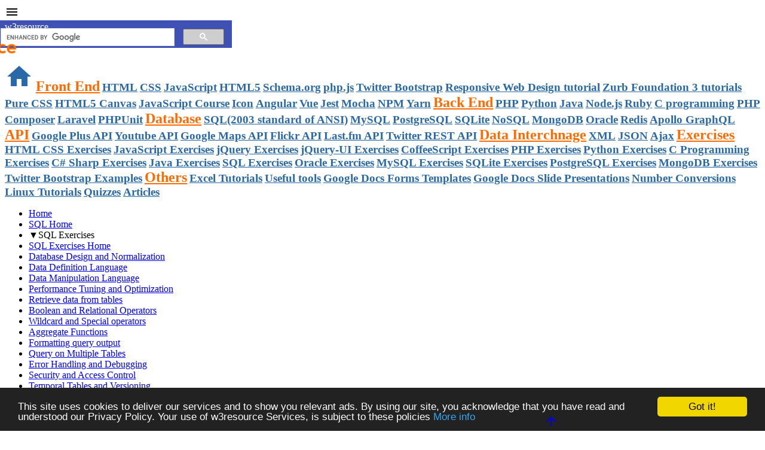

--- FILE ---
content_type: text/html; charset=UTF-8
request_url: https://www.w3resource.com/sql-exercises/movie-database-exercise/joins-exercises-on-movie-database.php
body_size: 38838
content:
<!DOCTYPE html>
<html lang="en" xmlns:fb="facebook.com/2008/fbml">
    <head>
	<meta charset="utf-8">
       <link type="text/css" rel="stylesheet" href="/assets/mdl/material.min.css"/>
      <link type="text/css" rel="stylesheet" href="/assets/mdl/additional.css"/>
      <meta name="viewport" content="width=device-width, initial-scale=1.0 "/>
      <link rel="shortcut icon" href="//www.w3resource.com/images/favicon.png">
	<title>SQL exercises on movie Database - Exercises, Practice, Solution - w3resource</title>
<meta name="Keywords" content="SQL exercises on movie Database based on IMDB database, sql exercises  on movie rating director movie_direction and  more tables, various joins on movie database, w3resource" />
<meta name="Description" content="Practice with solution of exercises on SQL movie database, INNER JOIN, LEFT JOIN, RIGHT JOIN, RIGHT OUTER JOIN, LEFT OUTER JOIN, FULL OUTER JOIN, SELF JOIN, CROSS JOIN, EQUI JOIN, NON EQUI JOIN, subqueries on movie database, and more from w3resource."/>
<meta property="og:title" content="SQL exercises on movie Database - Exercises, Practice, Solution - w3resource"/>
<meta property="og:description" content="Practice with solution of exercises on SQL movie database, INNER JOIN, LEFT JOIN, RIGHT JOIN, RIGHT OUTER JOIN, LEFT OUTER JOIN, FULL OUTER JOIN, SELF JOIN, CROSS JOIN, EQUI JOIN, NON EQUI JOIN, subqueries on movie database, and more from w3resource."/>
<meta property="og:url" content="https://www.w3resource.com/sql-exercises/movie-database-exercise/joins-exercises-on-movie-database.php"/>
<meta property="og:image" content="//www.w3resource.com/w3r_images/sql-exercise.gif"/>
<meta property="og:site_name" content="w3resource"/>
    <!--top starts -->
  <link rel="canonical" href="https://www.w3resource.com/sql-exercises/movie-database-exercise/joins-exercises-on-movie-database.php" /><script async src="//pagead2.googlesyndication.com/pagead/js/adsbygoogle.js"></script>
<!-- Load the following script before </head>. You only have to load this script once even if you have multiple ads on the same page. E.g. Flex Bar + FancyBar on the homepage. -->
<script type="text/javascript" src="//m.servedby-buysellads.com/monetization.js"></script>
<style type="text/css">
@-webkit-keyframes hover-swing {
  20% {
    -webkit-transform: rotate3d(0, 0, 1, 10deg);
            transform: rotate3d(0, 0, 1, 10deg);
  }

  40% {
    -webkit-transform: rotate3d(0, 0, 1, -7deg);
            transform: rotate3d(0, 0, 1, -7deg);
  }

  60% {
    -webkit-transform: rotate3d(0, 0, 1, 5deg);
            transform: rotate3d(0, 0, 1, 5deg);
  }

  80% {
    -webkit-transform: rotate3d(0, 0, 1, -5deg);
            transform: rotate3d(0, 0, 1, -5deg);
  }

  to {
    -webkit-transform: rotate3d(0, 0, 1, 0deg);
            transform: rotate3d(0, 0, 1, 0deg);
  }
}

@keyframes hover-swing {
  20% {
    -webkit-transform: rotate3d(0, 0, 1, 10deg);
            transform: rotate3d(0, 0, 1, 10deg);
  }

  40% {
    -webkit-transform: rotate3d(0, 0, 1, -7deg);
            transform: rotate3d(0, 0, 1, -7deg);
  }

  60% {
    -webkit-transform: rotate3d(0, 0, 1, 5deg);
            transform: rotate3d(0, 0, 1, 5deg);
  }

  80% {
    -webkit-transform: rotate3d(0, 0, 1, -5deg);
            transform: rotate3d(0, 0, 1, -5deg);
  }

  to {
    -webkit-transform: rotate3d(0, 0, 1, 0deg);
            transform: rotate3d(0, 0, 1, 0deg);
  }
}

#hovercard {
  font-family: -apple-system, BlinkMacSystemFont, "Segoe UI", Roboto, Oxygen-Sans, Ubuntu, Cantarell, "Helvetica Neue", sans-serif;
}

#hovercard .hover-section {
  position: relative;
  left: 14px;
}

#hovercard .hover-banner,
#hovercard .hover-subset {
  position: relative;
  top: 14px;
  left: -14px;
}

#hovercard .hover-section {
  display: flex;
  flex-direction: column;
  max-width: 250px;
  border-radius: 8px;
  background-color: #201b2a;
  text-decoration: none;
}

#hovercard .hover-banner:before {
  transition: all .2s ease-in-out;
}

#hovercard .hover-banner:before {
  position: absolute;
  bottom: 0;
  left: 0;
  width: 0;
  height: 0;
  border-width: 0;
  border-top-right-radius: 0;
  background-color: hsla(0, 0%, 100%, 0);
  content: "";
}

#hovercard .hover-banner:hover {
  -webkit-transform-origin: top center;
          transform-origin: top center;
  -webkit-animation-name: hover-swing;
          animation-name: hover-swing;
  -webkit-animation-duration: 1s;
          animation-duration: 1s;

  -webkit-animation-fill-mode: both;
          animation-fill-mode: both;
}

#hovercard .hover-banner:hover:before {
  width: 100%;
  height: 100%;
  border-width: 60px;
  border-top-right-radius: 100%;
  background-color: hsla(0, 0%, 100%, .08);
}

#hovercard .hover-ad {
  position: absolute;
  top: 0;
  right: 0;
  padding: 3px 8px;
  border-top-right-radius: 8px;
  border-bottom-left-radius: 8px;
  text-transform: uppercase;
  font-weight: 600;
  font-size: 9px;
}

#hovercard .hover-banner {
  display: flex;
  margin-bottom: 14px;
  height: 140px;
  border-radius: 8px;
  box-shadow: inset 0 0 0 1px hsla(0, 0%, 0%, .1);

  justify-content: center;
  align-items: center;
}

#hovercard .hover-logo {
  width: 125px;
  height: 50px;
}

#hovercard .hover-subset {
  display: flex;
}

#hovercard .hover-icon {
  margin-right: 10px;
  padding: 4px;
  height: 20px;
  border: solid 5px #201b2a;
  border-radius: 50%;
}

#hovercard .hover-description {
  margin-bottom: 30px;
  color: #ddd;
  font-size: 14px;
}
</style>
<!--<link rel="stylesheet" href="https://cdnjs.cloudflare.com/ajax/libs/font-awesome/4.7.0/css/font-awesome.min.css">-->
<!--<script src="https://kit.fontawesome.com/d75c4d42f8.js" crossorigin="anonymous"></script>-->
<script>
window.FontAwesomeKitConfig = {"asyncLoading":{"enabled":false},"autoA11y":{"enabled":true},"baseUrl":"https://kit-free.fontawesome.com","detectConflictsUntil":null,"license":"free","method":"css","minify":{"enabled":true},"v4FontFaceShim":{"enabled":true},"v4shim":{"enabled":true},"version":"latest"};
!function(){function r(e){var t,n=[],i=document,o=i.documentElement.doScroll,r="DOMContentLoaded",a=(o?/^loaded|^c/:/^loaded|^i|^c/).test(i.readyState);a||i.addEventListener(r,t=function(){for(i.removeEventListener(r,t),a=1;t=n.shift();)t()}),a?setTimeout(e,0):n.push(e)}!function(){if(!(void 0===window.Element||"classList"in document.documentElement)){var e,t,n,i=Array.prototype,o=i.push,r=i.splice,a=i.join;d.prototype={add:function(e){this.contains(e)||(o.call(this,e),this.el.className=this.toString())},contains:function(e){return-1!=this.el.className.indexOf(e)},item:function(e){return this[e]||null},remove:function(e){if(this.contains(e)){for(var t=0;t<this.length&&this[t]!=e;t++);r.call(this,t,1),this.el.className=this.toString()}},toString:function(){return a.call(this," ")},toggle:function(e){return this.contains(e)?this.remove(e):this.add(e),this.contains(e)}},window.DOMTokenList=d,e=Element.prototype,t="classList",n=function(){return new d(this)},Object.defineProperty?Object.defineProperty(e,t,{get:n}):e.__defineGetter__(t,n)}function d(e){for(var t=(this.el=e).className.replace(/^\s+|\s+$/g,"").split(/\s+/),n=0;n<t.length;n++)o.call(this,t[n])}}();function a(e){var t,n,i,o;prefixesArray=e||["fa"],prefixesSelectorString="."+Array.prototype.join.call(e,",."),t=document.querySelectorAll(prefixesSelectorString),Array.prototype.forEach.call(t,function(e){n=e.getAttribute("title"),e.setAttribute("aria-hidden","true"),i=!e.nextElementSibling||!e.nextElementSibling.classList.contains("sr-only"),n&&i&&((o=document.createElement("span")).innerHTML=n,o.classList.add("sr-only"),e.parentNode.insertBefore(o,e.nextSibling))})}var d=function(e,t){var n=document.createElement("link");n.href=e,n.media="all",n.rel="stylesheet",n.id="font-awesome-5-kit-css",t&&t.detectingConflicts&&t.detectionIgnoreAttr&&n.setAttributeNode(document.createAttribute(t.detectionIgnoreAttr)),document.getElementsByTagName("head")[0].appendChild(n)},c=function(e,t){!function(e,t){var n,i=t&&t.before||void 0,o=t&&t.media||void 0,r=window.document,a=r.createElement("link");if(t&&t.detectingConflicts&&t.detectionIgnoreAttr&&a.setAttributeNode(document.createAttribute(t.detectionIgnoreAttr)),i)n=i;else{var d=(r.body||r.getElementsByTagName("head")[0]).childNodes;n=d[d.length-1]}var c=r.styleSheets;a.rel="stylesheet",a.href=e,a.media="only x",function e(t){if(r.body)return t();setTimeout(function(){e(t)})}(function(){n.parentNode.insertBefore(a,i?n:n.nextSibling)});var s=function(e){for(var t=a.href,n=c.length;n--;)if(c[n].href===t)return e();setTimeout(function(){s(e)})};function l(){a.addEventListener&&a.removeEventListener("load",l),a.media=o||"all"}a.addEventListener&&a.addEventListener("load",l),(a.onloadcssdefined=s)(l)}(e,t)},e=function(e,t,n){var i=t&&void 0!==t.autoFetchSvg?t.autoFetchSvg:void 0,o=t&&void 0!==t.async?t.async:void 0,r=t&&void 0!==t.autoA11y?t.autoA11y:void 0,a=document.createElement("script"),d=document.scripts[0];a.src=e,void 0!==r&&a.setAttribute("data-auto-a11y",r?"true":"false"),i&&(a.setAttributeNode(document.createAttribute("data-auto-fetch-svg")),a.setAttribute("data-fetch-svg-from",t.fetchSvgFrom)),o&&a.setAttributeNode(document.createAttribute("defer")),n&&n.detectingConflicts&&n.detectionIgnoreAttr&&a.setAttributeNode(document.createAttribute(n.detectionIgnoreAttr)),d.parentNode.appendChild(a)};function s(e,t){var n=t&&t.addOn||"",i=t&&t.baseFilename||e.license+n,o=t&&t.minify?".min":"",r=t&&t.fileSuffix||e.method,a=t&&t.subdir||e.method;return e.baseUrl+"/releases/"+("latest"===e.version?"latest":"v".concat(e.version))+"/"+a+"/"+i+o+"."+r}var t,n,i,o,l;try{if(window.FontAwesomeKitConfig){var u,f=window.FontAwesomeKitConfig,m={detectingConflicts:f.detectConflictsUntil&&new Date<=new Date(f.detectConflictsUntil),detectionIgnoreAttr:"data-fa-detection-ignore",detectionTimeoutAttr:"data-fa-detection-timeout",detectionTimeout:null};"js"===f.method&&(o=m,l={async:(i=f).asyncLoading.enabled,autoA11y:i.autoA11y.enabled},"pro"===i.license&&(l.autoFetchSvg=!0,l.fetchSvgFrom=i.baseUrl+"/releases/"+("latest"===i.version?"latest":"v".concat(i.version))+"/svgs"),i.v4shim.enabled&&e(s(i,{addOn:"-v4-shims",minify:i.minify.enabled})),e(s(i,{minify:i.minify.enabled}),l,o)),"css"===f.method&&function(e,t){var n,i=a.bind(a,["fa","fab","fas","far","fal","fad"]);e.autoA11y.enabled&&(r(i),n=i,"undefined"!=typeof MutationObserver&&new MutationObserver(n).observe(document,{childList:!0,subtree:!0})),e.v4shim.enabled&&(e.license,e.asyncLoading.enabled?c(s(e,{addOn:"-v4-shims",minify:e.minify.enabled}),t):d(s(e,{addOn:"-v4-shims",minify:e.minify.enabled}),t));e.v4FontFaceShim.enabled&&(e.asyncLoading.enabled?c(s(e,{addOn:"-v4-font-face",minify:e.minify.enabled}),t):d(s(e,{addOn:"-v4-font-face",minify:e.minify.enabled}),t));var o=s(e,{minify:e.minify.enabled});e.asyncLoading.enabled?c(o,t):d(o,t)}(f,m),m.detectingConflicts&&((u=document.currentScript.getAttribute(m.detectionTimeoutAttr))&&(m.detectionTimeout=u),document.currentScript.setAttributeNode(document.createAttribute(m.detectionIgnoreAttr)),t=f,n=m,r(function(){var e=document.createElement("script");n&&n.detectionIgnoreAttr&&e.setAttributeNode(document.createAttribute(n.detectionIgnoreAttr)),n&&n.detectionTimeoutAttr&&n.detectionTimeout&&e.setAttribute(n.detectionTimeoutAttr,n.detectionTimeout),e.src=s(t,{baseFilename:"conflict-detection",fileSuffix:"js",subdir:"js",minify:t.minify.enabled}),e.async=!0,document.body.appendChild(e)}))}}catch(e){}}();
</script>
<script type="text/javascript">
	(function(){
		var bsa_optimize=document.createElement('script');
		bsa_optimize.type='text/javascript';
		bsa_optimize.async=true;
		bsa_optimize.src='https://cdn4.buysellads.net/pub/w3resource.js?'+(new Date()-new Date()%600000);
		(document.getElementsByTagName('head')[0]||document.getElementsByTagName('body')[0]).appendChild(bsa_optimize);
	})();
</script>
</head>
<body>
<div id="w3r_body">
<style type="text/css">
article a {
text-decoration: none	
}
.mdl-menu {
min-width: 1024px;	
}
.mdl-menu__item {
height: 24px;
line-height: 24px;
font-size: 1em;
padding: 3px	
}
/*.mdl-menu__item {
height: 48px;
width:48px;
}*/
.header_notice a{
color: #fff
}
ul.nav.nav-list li {
font-size: 1em	
}
.mdl-layout__drawer .mdl-navigation .mdl-navigation__link {
color: #2a69a8;	
font-weight: 600;
font-size: 1.2em
}
.material-icons.home_link { font-size: 48px; }
#drawer_menu_topic_head1,#drawer_menu_topic_head2,#drawer_menu_topic_head3,#drawer_menu_topic_head4,
#drawer_menu_topic_head5,#drawer_menu_topic_head6,#drawer_menu_topic_head7 {
color: #ff6a01;
font-size: 1.5em;
font-weight: 700
}
.mdl-layout-title a {
color: #fff
}
@media screen and (max-width: 1024px) {	
	.drawer_logo {display: none}
}
@media screen and (max-width: 568px) {
#sidebar_right {
display: none
}
}	
@media screen and (max-width: 768px) {
ul.nav.nav-list {
display: none
}
}	

.w3r_donate_link {
font-weight: 800
}
.w3r_donate_link i{
margin-right: 5px;
margin-top: 20px;
}
.w3r_donate_link .gz{
margin-top: -30px
}
.w3r_donate_link a i{
color: #fff	
}
.w3r_donate_link a:hover{
color: #ff0a01
}
.w3r_donate_link a:visited{
color: #fff
}

.w3r_donate_link a:hover{
color: #ff0a01
}
.w3r_donate_link a:visited{
color: #fff
}
.w3r_donate_link a:link{
color: #fff	
}
.w3r_donate_link a:hover{
color: #ff0a01
}
.w3r_donate_link a:visited{
color: #fff
}
pre.output_additional_one {
display: block;
background-color: #f8f8f8;
color: #099;
padding: 1%;
overflow: auto;
border-left: 10px solid #F49586;
}
pre.output_additional_two {
display: block;
background-color: #f8f8f8;
color: #099;
padding: 1%;
overflow: auto;
border-left: 10px solid #F0E4CE;
}
pre.output_additional_three {
display: block;
background-color: #f8f8f8;
color: #099;
padding: 1%;
overflow: auto;
border-left: 10px solid #A1C9D7;
}
ul.w3r_list li {
font-size: 16px
}
</style>
<style type="text/css">
   .gsc-control-cse
    {
        height:20px;
        background-color: rgb(63,81,181);
        border:0;
        margin-top: -15px;
        !important;     
    }
    .gsc-control-cse-en
    {
        height:20px;
        background-color: rgb(63,81,181);
        border:0;
        margin-top: -15px;
        !important;
    }
	
.p_h1 {
    font-family: 'Trebuchet MS', sans-serif;
    color: #1b7282;
    font-size: 24px;
    font-weight: normal; /* Regular font */
}
	
	.p_h2 {
        font-family: 'Myriad Pro', sans-serif;
        color: #338f29;
        font-size: 22px;
        font-weight: normal; /* To apply the strong effect */
    }

	.p_h3 {
        font-family: 'Century Gothic', sans-serif;
        color: #76610d;
        font-size: 16px;
        font-weight: bold; /* To apply the strong effect */
    }
	
	
	.p-flowchart {
    font-family: 'MS Reference Sans Serif', sans-serif;
    color: #592c01;
    font-size: 16px;
    font-weight: bold; /* Font weight set to normal */
}

.samp-out {
    font-family: 'Calibri (Body)', sans-serif;
    color: #022559;
    font-size: 16px;
    font-weight: bold; /* Font weight set to normal */
}
	

.p_h1_black {
    font-family: 'Myriad Hebrew', sans-serif;
    color: #474646;
    font-size: 26px;
    font-weight: normal; /* Regular font */
}


	
.widget {display: none !important;}
@media (max-width:629px) {
  .customSearch {
    display: none;
  }
}
</style>
<!--<script>
  (function(i,s,o,g,r,a,m){i['GoogleAnalyticsObject']=r;i[r]=i[r]||function(){
  (i[r].q=i[r].q||[]).push(arguments)},i[r].l=1*new Date();a=s.createElement(o),
  m=s.getElementsByTagName(o)[0];a.async=1;a.src=g;m.parentNode.insertBefore(a,m)
  })(window,document,'script','//www.google-analytics.com/analytics.js','ga');

  ga('create', 'UA-21234995-1', 'auto');
  ga('send', 'pageview');
</script>-->
<!-- Global site tag (gtag.js) - Google Analytics -->
<script async src="https://www.googletagmanager.com/gtag/js?id=G-HCW88J419P"></script>
<script>
  window.dataLayer = window.dataLayer || [];
  function gtag(){dataLayer.push(arguments);}
  gtag('js', new Date());

  gtag('config', 'G-HCW88J419P');
</script>
<div class="mdl-layout mdl-js-layout mdl-layout--fixed-header">
  <header class="mdl-layout__header">
    <div class="mdl-layout__header-row">
      <!-- Title -->
      <span class="mdl-layout-title"><a href="https://www.w3resource.com/index.php">w3resource</a></span>
      <!-- Add spacer, to align navigation to the right -->
      <div class="mdl-layout-spacer mdl-layout--large-screen-only"></div>
      <!-- Add spacer, to align navigation to the right -->
      <div class="mdl-layout-spacer mdl-layout--large-screen-only"></div>
      <nav class="mdl-navigation mdl-layout--large-screen-only">
	<!--	<span style="margin-right:30px"><a href="https://www.patreon.com/bePatron?u=31377924" data-patreon-widget-type="become-patron-button">Become a Patron!</a><script async src="https://c6.patreon.com/becomePatronButton.bundle.js"></script></span>-->
	  </nav>
      <!-- Navigation. We hide it in small screens. -->
      <nav class="mdl-navigation mdl-layout--large-screen-only">
	  <div class="customSearch" style="border:0px solid;margin:-20px;width:400px;height:auto;">
<script>
  (function() {
    var cx = '013584948386948090933:pjqiqxq1drs';
    var gcse = document.createElement('script');
    gcse.type = 'text/javascript';
    gcse.async = true;
    gcse.src = 'https://cse.google.com/cse.js?cx=' + cx;
    var s = document.getElementsByTagName('script')[0];
    s.parentNode.insertBefore(gcse, s);
    })();
 </script>
 <gcse:search enableAutoComplete="true"></gcse:search>
     </div>
     </nav>
    </div>
    </header>
	
	
<!--  <div class="mdl-layout__drawer mdl-layout--large-screen-only" style="background: #fff"> -->
<div class="mdl-layout__drawer style="background: #fff">
    <span class="mdl-layout-title"><img src="https://www.w3resource.com/images/w3resource-logo.png" alt="w3resource logo" id="log_img" class="drawer_logo" style="margin-left:-15%"></span>
    <nav class="mdl-navigation">
		<a class="mdl-navigation__link" href="https://www.w3resource.com/index.php"><i class="material-icons home_link">home</i></a>
		<a class="mdl-navigation__link" id="drawer_menu_topic_head1" href="#">Front End</a>
        <a class="mdl-navigation__link" href="https://www.w3resource.com/html/HTML-tutorials.php">HTML</a>
        <a class="mdl-navigation__link" href="https://www.w3resource.com/css/CSS-tutorials.php">CSS</a>
        <a class="mdl-navigation__link" href="https://www.w3resource.com/javascript/javascript.php">JavaScript</a>
        <a class="mdl-navigation__link" href="https://www.w3resource.com/html5/introduction.php">HTML5</a>
        <a class="mdl-navigation__link" href="https://www.w3resource.com/schema.org/introduction.php">Schema.org</a>
        <a class="mdl-navigation__link" href="https://www.w3resource.com/phpjs/use-php-functions-in-javascript.php">php.js</a>
        <a class="mdl-navigation__link" href="https://www.w3resource.com/twitter-bootstrap/tutorial.php">Twitter Bootstrap</a>
        <a class="mdl-navigation__link" href="https://www.w3resource.com/responsive-web-design/overview.php">Responsive Web Design tutorial</a>
        <a class="mdl-navigation__link" href="https://www.w3resource.com/zurb-foundation3/introduction.php">Zurb Foundation 3 tutorials</a>
        <a class="mdl-navigation__link" href="https://www.w3resource.com/pure/">Pure CSS</a>
        <a class="mdl-navigation__link" href="https://www.w3resource.com/html5-canvas/">HTML5 Canvas</a>
        <a class="mdl-navigation__link" href="https://www.w3resource.com/course/javascript-course.html">JavaScript Course</a>
        <a class="mdl-navigation__link" href="https://www.w3resource.com/icon/">Icon</a>
        <a class="mdl-navigation__link" href="https://www.w3resource.com/angular/getting-started-with-angular.php">Angular</a>
        <a class="mdl-navigation__link" href="https://www.w3resource.com/vue/installation.php">Vue</a>
        <a class="mdl-navigation__link" href="https://www.w3resource.com/jest/introduction.php">Jest</a>
        <a class="mdl-navigation__link" href="https://www.w3resource.com/mocha/getting-started.php">Mocha</a>
        <a class="mdl-navigation__link" href="https://www.w3resource.com/npm/getting-started-with-npm.php">NPM</a>
        <a class="mdl-navigation__link" href="https://www.w3resource.com/yarn/getting-started-with-yarn.php">Yarn</a>
        <a class="mdl-navigation__link" id="drawer_menu_topic_head2" href="#">Back End</a>
        <a class="mdl-navigation__link" href="https://www.w3resource.com/php/php-home.php">PHP</a>
	   <a class="mdl-navigation__link" href="https://www.w3resource.com/python/python-tutorial.php">Python</a>
	<a class="mdl-navigation__link" href="https://www.w3resource.com/java-tutorial/">Java</a>
<a class="mdl-navigation__link" href="https://www.w3resource.com/node.js/node.js-tutorials.php">Node.js</a>
<a class="mdl-navigation__link" href="https://www.w3resource.com/ruby/">Ruby</a>
<a class="mdl-navigation__link" href="https://www.w3resource.com/c-programming/programming-in-c.php">C programming</a>
<a class="mdl-navigation__link" href="https://www.w3resource.com/php/composer/a-gentle-introduction-to-composer.php">PHP Composer</a>
<a class="mdl-navigation__link" href="https://www.w3resource.com/laravel/laravel-tutorial.php">Laravel</a>
<a class="mdl-navigation__link" href="https://www.w3resource.com/php/PHPUnit/a-gentle-introduction-to-unit-test-and-testing.php">PHPUnit</a>
<a class="mdl-navigation__link" id="drawer_menu_topic_head3" href="#">Database</a>
<a class="mdl-navigation__link" href="https://www.w3resource.com/sql/tutorials.php">SQL(2003 standard of ANSI)</a>
<a class="mdl-navigation__link" href="https://www.w3resource.com/mysql/mysql-tutorials.php">MySQL</a>
<a class="mdl-navigation__link" href="https://www.w3resource.com/PostgreSQL/tutorial.php">PostgreSQL</a>
<a class="mdl-navigation__link" href="https://www.w3resource.com/sqlite/">SQLite</a>
<a class="mdl-navigation__link" href="https://www.w3resource.com/mongodb/nosql.php">NoSQL</a>
<a class="mdl-navigation__link" href="https://www.w3resource.com/mongodb/nosql.php">MongoDB</a>
<a class="mdl-navigation__link" href="https://www.w3resource.com/oracle/index.php">Oracle</a>
<a class="mdl-navigation__link" href="https://www.w3resource.com/redis/index.php">Redis</a>
<a class="mdl-navigation__link" href="https://www.w3resource.com/apollo-graphql/the-apollo-graphql-platform.php">Apollo GraphQL</a>
<a class="mdl-navigation__link" id="drawer_menu_topic_head4" href="#">API</a>
<a class="mdl-navigation__link" href="https://www.w3resource.com/API/google-plus/tutorial.php">Google Plus API</a></li>
<a class="mdl-navigation__link" href="https://www.w3resource.com/API/youtube/tutorial.php">Youtube API</a>
<a class="mdl-navigation__link" href="https://www.w3resource.com/API/google-maps/index.php">Google Maps API</a>
<a class="mdl-navigation__link" href="https://www.w3resource.com/API/flickr/tutorial.php">Flickr API</a>
<a class="mdl-navigation__link" href="https://www.w3resource.com/API/last.fm/tutorial.php">Last.fm API</a>
<a class="mdl-navigation__link" href="https://www.w3resource.com/API/twitter-rest-api/">Twitter REST API</a>
<a class="mdl-navigation__link" id="drawer_menu_topic_head5" href="#">Data Interchnage</a>
<a class="mdl-navigation__link"  href="https://www.w3resource.com/xml/xml.php">XML</a>
<a class="mdl-navigation__link"  href="https://www.w3resource.com/JSON/introduction.php">JSON</a>
<a class="mdl-navigation__link"  href="https://www.w3resource.com/ajax/introduction.php">Ajax</a></li>
<a class="mdl-navigation__link" id="drawer_menu_topic_head6" href="#">Exercises</a>
<a class="mdl-navigation__link"  href="https://www.w3resource.com/html-css-exercise/index.php">HTML CSS Exercises</a>
<a class="mdl-navigation__link"  href="https://www.w3resource.com/javascript-exercises/">JavaScript Exercises</a>
<a class="mdl-navigation__link"  href="https://www.w3resource.com/jquery-exercises/">jQuery Exercises</a>
<a class="mdl-navigation__link"  href="https://www.w3resource.com/jquery-ui-exercises/">jQuery-UI Exercises</a>
<a class="mdl-navigation__link"  href="https://www.w3resource.com/coffeescript-exercises/">CoffeeScript Exercises</a>
<a class="mdl-navigation__link"  href="https://www.w3resource.com/php-exercises/">PHP Exercises</a>
<a class="mdl-navigation__link"  href="https://www.w3resource.com/python-exercises/">Python Exercises</a>
<a class="mdl-navigation__link"  href="https://www.w3resource.com/c-programming-exercises/">C Programming Exercises</a>
<a class="mdl-navigation__link"  href="https://www.w3resource.com/csharp-exercises/">C# Sharp Exercises</a>
<a class="mdl-navigation__link"  href="https://www.w3resource.com/java-exercises/">Java Exercises</a>
<a class="mdl-navigation__link"  href="https://www.w3resource.com/sql-exercises/">SQL Exercises</a>
<a class="mdl-navigation__link"  href="https://www.w3resource.com/oracle-exercises/">Oracle Exercises</a>
<a class="mdl-navigation__link"  href="https://www.w3resource.com/mysql-exercises/">MySQL Exercises</a>
<a class="mdl-navigation__link"  href="https://www.w3resource.com/sqlite-exercises/">SQLite Exercises</a>
<a class="mdl-navigation__link"  href="https://www.w3resource.com/postgresql-exercises/">PostgreSQL Exercises</a>
<a class="mdl-navigation__link"  href="https://www.w3resource.com/mongodb-exercises/">MongoDB Exercises</a>
<a class="mdl-navigation__link"  href="https://www.w3resource.com/twitter-bootstrap/examples.php">Twitter Bootstrap Examples</a>
<a class="mdl-navigation__link" id="drawer_menu_topic_head7" href="#">Others</a>
<a class="mdl-navigation__link" href="https://www.w3resource.com/excel/">Excel Tutorials</a>
<a class="mdl-navigation__link" href="https://www.w3resource.com/web-development-tools/useful-web-development-tools.php">Useful tools</a>
<a class="mdl-navigation__link" href="https://www.w3resource.com/form-template/">Google Docs Forms Templates</a>
<a class="mdl-navigation__link" href="https://www.w3resource.com/slides/">Google Docs Slide Presentations</a>
<a class="mdl-navigation__link" href="https://www.w3resource.com/convert/number/binary-to-decimal.php">Number Conversions</a>
<a class="mdl-navigation__link" href="https://www.w3resource.com/linux-system-administration/installation.php">Linux Tutorials</a>
<a class="mdl-navigation__link" href="https://www.w3resource.com/quizzes/python/index.php">Quizzes</a>
<a class="mdl-navigation__link" href="https://www.w3resource.com/Articles/index.php">Articles</a>
</nav>
</div> 

<main class="mdl-layout__content">
  <div class="page-content">
 <!-- <div class="mdl-grid">
 <div class="mdl-cell mdl-cell--3-col mdl-cell--hide-phone"> <a href="//www.w3resource.com"><img src="https://www.w3resource.com/images/w3resource-logo.png" alt="w3resource logo"></a></div>
<div class="mdl-cell mdl-cell--9-col mdl-cell--hide-phone">
<!--no ad here -->
<!--</div>
</div>-->
  <!-- <div class="mdl-grid">
<div class="mdl-cell mdl-cell--12-col  mdl-card mdl-shadow--2dp through mdl-shadow--6dp mdl-cell--hide-phone"></div>
 </div>-->
  <div class="mdl-grid">
  <div class="mdl-cell mdl-card mdl-shadow--2dp through mdl-shadow--6dp mdl-cell--2-col mdl-cell--hide-phone">
  <ul class='nav nav-list'><li><a href='/index.php' itemscope itemtype='http://schema.org/WebPageElement/SiteNavigationElement'>Home</a></li><li><a href='/sql/sql-tutorials.php' itemscope itemtype='http://schema.org/WebPageElement/SiteNavigationElement'>SQL Home</a></li><li class='nav-header'>&#9660;SQL Exercises</li><li><a href='/sql-exercises/' itemscope itemtype='http://schema.org/WebPageElement/SiteNavigationElement'> SQL Exercises Home</a></li><li><a href='/sql-exercises/sql-database-design-and-normalization_index.php' itemscope itemtype='http://schema.org/WebPageElement/SiteNavigationElement'> Database Design and Normalization</a></li><li><a href='/sql-exercises/sql-data-definition-language-exercises_index.php' itemscope itemtype='http://schema.org/WebPageElement/SiteNavigationElement'> Data Definition Language</a></li><li><a href='/sql-exercises/sql-data-manipulation-language-exercises_index.php' itemscope itemtype='http://schema.org/WebPageElement/SiteNavigationElement'> Data Manipulation Language</a></li><li><a href='/sql-exercises/sql-performance-tuning-and-optimization-exercises_index.php' itemscope itemtype='http://schema.org/WebPageElement/SiteNavigationElement'> Performance Tuning and Optimization</a></li><li><a href='/sql-exercises/sql-retrieve-from-table.php' itemscope itemtype='http://schema.org/WebPageElement/SiteNavigationElement'> Retrieve data from tables</a></li><li><a href='/sql-exercises/sql-boolean-operators.php' itemscope itemtype='http://schema.org/WebPageElement/SiteNavigationElement'> Boolean and Relational Operators</a></li><li><a href='/sql-exercises/sql-wildcard-special-operators.php' itemscope itemtype='http://schema.org/WebPageElement/SiteNavigationElement'> Wildcard and Special operators</a></li><li><a href='/sql-exercises/sql-aggregate-functions.php' itemscope itemtype='http://schema.org/WebPageElement/SiteNavigationElement'> Aggregate Functions</a></li><li><a href='/sql-exercises/sql-fromatting-output-exercises.php' itemscope itemtype='http://schema.org/WebPageElement/SiteNavigationElement'> Formatting query output</a></li><li><a href='/sql-exercises/sql-exercises-quering-on-multiple-table.php' itemscope itemtype='http://schema.org/WebPageElement/SiteNavigationElement'> Query on Multiple Tables</a></li><li><a href='/sql-exercises/sql-error-handling-and-debugging_index.php' itemscope itemtype='http://schema.org/WebPageElement/SiteNavigationElement'> Error Handling and Debugging</a></li><li><a href='/sql-exercises/sql-security-and-access-control_index.php' itemscope itemtype='http://schema.org/WebPageElement/SiteNavigationElement'> Security and Access Control</a></li><li><a href='/sql-exercises/sql-temporal-tables-and-versioning_index.php' itemscope itemtype='http://schema.org/WebPageElement/SiteNavigationElement'> Temporal Tables and Versioning</a></li><li><a href='/sql-exercises/sql-database-backup-and-recovery-temporal-tables-and-versioning_index.php' itemscope itemtype='http://schema.org/WebPageElement/SiteNavigationElement'> Database Backup and Recovery</a></li><li><a href='/sql-exercises/cross-platform-sql-exercises_index.php' itemscope itemtype='http://schema.org/WebPageElement/SiteNavigationElement'> Cross-Platform</a></li><li><a href='/sql-exercises/sql-advanced-SQL-features-exercises_index.php' itemscope itemtype='http://schema.org/WebPageElement/SiteNavigationElement'> Advanced SQL Features</a></li><li><a href='/sql-exercises/sql-joins-exercises.php' itemscope itemtype='http://schema.org/WebPageElement/SiteNavigationElement'> SQL JOINS</a></li><li><a href='/sql-exercises/subqueries/index.php' itemscope itemtype='http://schema.org/WebPageElement/SiteNavigationElement'> SUBQUERIES</a></li><li><a href='/sql-exercises/sorting-and-filtering-hr/index.php' itemscope itemtype='http://schema.org/WebPageElement/SiteNavigationElement'> FILTERING and SORTING on HR Database</a></li><li><a href='/sql-exercises/sql-transactions-and-concurrency-control_index.php' itemscope itemtype='http://schema.org/WebPageElement/SiteNavigationElement'> Transactions and Concurrency Control</a></li><li><a href='/sql-exercises/sql-stored-procedures-and-functions-exercises_index.php' itemscope itemtype='http://schema.org/WebPageElement/SiteNavigationElement'> Stored Procedures and Functions</a></li><li><a href='/sql-exercises/sql-subqueries-exercises.php' itemscope itemtype='http://schema.org/WebPageElement/SiteNavigationElement'> SUBQUERIES on HR Database</a></li><li><a href='/sql-exercises/joins-hr/index.php' itemscope itemtype='http://schema.org/WebPageElement/SiteNavigationElement'> JOINS on HR Database</a></li><li><a href='/sql-exercises/union/sql-union.php' itemscope itemtype='http://schema.org/WebPageElement/SiteNavigationElement'> SQL UNION</a></li><li><a href='/sql-exercises/view/sql-view.php' itemscope itemtype='http://schema.org/WebPageElement/SiteNavigationElement'> SQL VIEW</a></li><li><a href='/sql-exercises/sql-user-management.php' itemscope itemtype='http://schema.org/WebPageElement/SiteNavigationElement'> SQL User Management</a></li><li class='nav-header'>&#9660;Movie Database</li><li><a href='/sql-exercises/movie-database-exercise/index.php' itemscope itemtype='http://schema.org/WebPageElement/SiteNavigationElement'> Introduction</a></li><li><a href='/sql-exercises/movie-database-exercise/basic-exercises-on-movie-database.php' itemscope itemtype='http://schema.org/WebPageElement/SiteNavigationElement'> BASIC QUERIES</a></li><li><a href='/sql-exercises/movie-database-exercise/subqueries-exercises-on-movie-database.php' itemscope itemtype='http://schema.org/WebPageElement/SiteNavigationElement'> SUBQUERIES</a></li><li class='active'><a href='/sql-exercises/movie-database-exercise/joins-exercises-on-movie-database.php' itemscope itemtype='http://schema.org/WebPageElement/SiteNavigationElement'>JOINS</a></li><li class='nav-header'>&#9660;Soccer Database</li><li><a href='/sql-exercises/soccer-database-exercise/index.php' itemscope itemtype='http://schema.org/WebPageElement/SiteNavigationElement'> Introduction</a></li><li><a href='/sql-exercises/soccer-database-exercise/basic-exercises-on-soccer-database.php' itemscope itemtype='http://schema.org/WebPageElement/SiteNavigationElement'> BASIC QUERIES</a></li><li><a href='/sql-exercises/soccer-database-exercise/subqueries-exercises-on-soccer-database.php' itemscope itemtype='http://schema.org/WebPageElement/SiteNavigationElement'> SUBQUERIES</a></li><li><a href='/sql-exercises/soccer-database-exercise/joins-exercises-on-soccer-database.php' itemscope itemtype='http://schema.org/WebPageElement/SiteNavigationElement'> JOINS</a></li><li class='nav-header'>&#9660;Hospital Database</li><li><a href='/sql-exercises/hospital-database-exercise/index.php' itemscope itemtype='http://schema.org/WebPageElement/SiteNavigationElement'> Introduction</a></li><li><a href='/sql-exercises/hospital-database-exercise/sql-exercise-on-hospital-database.php' itemscope itemtype='http://schema.org/WebPageElement/SiteNavigationElement'> Exercises</a></li><li class='nav-header'>&#9660;Employee Database</li><li><a href='/sql-exercises/employee-database-exercise/index.php' itemscope itemtype='http://schema.org/WebPageElement/SiteNavigationElement'> BASIC QUERIES</a></li><li><a href='/sql-exercises/employee-database-exercise/subqueries-exercises-on-employee-database.php' itemscope itemtype='http://schema.org/WebPageElement/SiteNavigationElement'> SUBQUERIES</a></li><li class='nav-header'>&#9660;AdventureWorks Database</li><li><a href='/sql-exercises/adventureworks/index.php' itemscope itemtype='http://schema.org/WebPageElement/SiteNavigationElement'> Exercises</a></li><li class='nav-header'>&#9660;SQL Project</li><li><a href='/projects/sql/sql-projects-for-beginners.php' itemscope itemtype='http://schema.org/WebPageElement/SiteNavigationElement'> SQL Beginners Projects</a></li><li class='nav-header'>&#9660;SQL Challenges</li><li><a href='/sql-exercises/challenges-1/index.php' itemscope itemtype='http://schema.org/WebPageElement/SiteNavigationElement'> Challenges-1</a></li><li><a href='' itemscope itemtype='http://schema.org/WebPageElement/SiteNavigationElement'> ..More to come..</a></li></ul>  </div>
  <div class="mdl-cell mdl-card mdl-shadow--2dp through mdl-shadow--6dp mdl-cell--7-col">
<article itemscope itemtype="https://schema.org/TechArticle">
<h1 class="heading" id="h_one">SQL Exercises, Practice, Solution - JOINS exercises on movie Database</h1>
<p><time itemprop="dateModified" datetime="December 10 2025 12:18:55.">Last update on December 10 2025 12:18:55 (UTC/GMT +8 hours)</time></p>
<style type="text/css">
@media screen and (max-width: 1920px) {
#h1_banner_block {display: block}
#h1_banner_block_mobile {display: none}
#h1_banner_mobile_smallest {display: none}
}
@media screen and (max-width: 600px) {
#h1_banner_block {display: none}
#h1_banner_block_mobile {display: block}
#h1_banner_mobile_smallest {display: none}	
}
@media screen and (max-width: 480px) {
#h1_banner_block {display: none}
#h1_banner_block_mobile {display: none}
#h1_banner_mobile_smallest {display: block}	
}
</style>
<div class="mdl-grid">
<div class="mdl-cell mdl-cell--12-col" id="h1_banner_block">
<!-- h1_banner_13042023 -->
<ins class="adsbygoogle"
     style="display:inline-block;width:468px;height:80px"
     data-ad-client="ca-pub-2153208817642134"
     data-ad-slot="9915778577"></ins>
<script>
     (adsbygoogle = window.adsbygoogle || []).push({});
</script>
<!-- W3resource_S2S_Leaderboard_ATF_ROS -->
<div id="bsa-zone_1634824896174-3_123456"></div>
</div>
<div class="mdl-cell mdl-cell--12-col" id="h1_banner_mobile_smallest">
<!-- below_h1_mobile -->
<ins class="adsbygoogle"
     style="display:block"
     data-ad-client="ca-pub-2153208817642134"
     data-ad-slot="5610855762"
     data-ad-format="auto"
     data-full-width-responsive="true"></ins>
<script>
     (adsbygoogle = window.adsbygoogle || []).push({});
</script>
</div>
</div>

<hr>
<p>SQL [24 exercises with solution]</p>


<p><strong>You may read our <a href="https://www.w3resource.com/sql/joins/sql-joins.php" target="_blank">SQL Joins</a>, <a href="https://www.w3resource.com/sql/joins/perform-a-left-join.php" target="_blank">SQL Left Join</a>, <a href="https://www.w3resource.com/sql/joins/perform-a-right-join.php" target="_blank">SQL Right Join</a> tutorial before solving the following exercises.</strong></p>
<p>[<strong><em>An editor is available at the bottom of the page to write and execute the scripts.</em></strong>&nbsp;<a href="#SQLEDITOR">Go to the editor</a>]</p>

<p><strong>Sample Database:</strong></p>			
<img src='https://www.w3resource.com/w3r_images/movie-database.png' alt="Movie database model" style="max-width:100%;display:block;height=auto;border: 2px solid silver"><br>

<p><strong>1.</strong> From the following table, write a SQL query to find all reviewers whose ratings contain a NULL value. Return reviewer name.  </p>
<em>Sample table:</em> reviewer
<!--<div class="row-fluid">
<iframe src="../../sql-exercises/reviewer.php" height="175" class="span12"></iframe>
</div><br>-->
<pre style="overflow: scroll; height: 150px;">
 rev_id |            rev_name
--------+--------------------------------
   9001 | Righty Sock
   9002 | Jack Malvern
   9003 | Flagrant Baronessa
   9004 | Alec Shaw
   9005 |
   9006 | Victor Woeltjen
   9007 | Simon Wright
   9008 | Neal Wruck
   9009 | Paul Monks
   9010 | Mike Salvati
   9011 |
   9012 | Wesley S. Walker
   9013 | Sasha Goldshtein
   9014 | Josh Cates
   9015 | Krug Stillo
   9016 | Scott LeBrun
   9017 | Hannah Steele
   9018 | Vincent Cadena
   9019 | Brandt Sponseller
   9020 | Richard Adams
</pre>
<em>Sample table:</em> rating
<!--<div class="row-fluid">
<iframe src="../../sql-exercises/rating.php" height="175" class="span12"></iframe>
</div><br>-->
<pre style="overflow: scroll; height: 150px;">
 mov_id | rev_id | rev_stars | num_o_ratings
--------+--------+-----------+---------------
    901 |   9001 |      8.40 |        263575
    902 |   9002 |      7.90 |         20207
    903 |   9003 |      8.30 |        202778
    906 |   9005 |      8.20 |        484746
    924 |   9006 |      7.30 |
    908 |   9007 |      8.60 |        779489
    909 |   9008 |           |        227235
    910 |   9009 |      3.00 |        195961
    911 |   9010 |      8.10 |        203875
    912 |   9011 |      8.40 |
    914 |   9013 |      7.00 |        862618
    915 |   9001 |      7.70 |        830095
    916 |   9014 |      4.00 |        642132
    925 |   9015 |      7.70 |         81328
    918 |   9016 |           |        580301
    920 |   9017 |      8.10 |        609451
    921 |   9018 |      8.00 |        667758
    922 |   9019 |      8.40 |        511613
    923 |   9020 |      6.70 |         13091
</pre>
<p>Sample Output:</p>
<pre class="output">
            rev_name
--------------------------------
 Neal Wruck
 Scott LeBrun
(2 rows)
</pre>
<p><a href="sql-exercise-movie-database-8.php" target="_blank">Click me to see the solution</a></p>

<p><strong>2.</strong> From the following table, write a SQL query to find out who was cast in the movie 'Annie Hall'. Return actor first name, last name and role.  </p>
<em>Sample table:</em> actor
<!--<div class="row-fluid">
<iframe src="../../sql-exercises/actor.php" height="175" class="span12"></iframe>
</div><br>-->
<pre style="overflow: scroll; height: 150px;">
 act_id |      act_fname       |      act_lname       | act_gender
--------+----------------------+----------------------+------------
    101 | James                | Stewart              | M
    102 | Deborah              | Kerr                 | F
    103 | Peter                | OToole               | M
    104 | Robert               | De Niro              | M
    105 | F. Murray            | Abraham              | M
    106 | Harrison             | Ford                 | M
    107 | Nicole               | Kidman               | F
    108 | Stephen              | Baldwin              | M
    109 | Jack                 | Nicholson            | M
    110 | Mark                 | Wahlberg             | M
    111 | Woody                | Allen                | M
    112 | Claire               | Danes                | F
    113 | Tim                  | Robbins              | M
    114 | Kevin                | Spacey               | M
    115 | Kate                 | Winslet              | F
    116 | Robin                | Williams             | M
    117 | Jon                  | Voight               | M
    118 | Ewan                 | McGregor             | M
    119 | Christian            | Bale                 | M
    120 | Maggie               | Gyllenhaal           | F
    121 | Dev                  | Patel                | M
    122 | Sigourney            | Weaver               | F
    123 | David                | Aston                | M
    124 | Ali                  | Astin                | F
</pre>
<em>Sample table:</em> movie_cast
<!--<div class="row-fluid">
<iframe src="../../sql-exercises/movie_cast.php" height="175" class="span12"></iframe>
</div><br>-->
<pre style="overflow: scroll; height: 150px;">
 act_id | mov_id |              role
--------+--------+--------------------------------
    101 |    901 | John Scottie Ferguson
    102 |    902 | Miss Giddens
    103 |    903 | T.E. Lawrence
    104 |    904 | Michael
    105 |    905 | Antonio Salieri
    106 |    906 | Rick Deckard
    107 |    907 | Alice Harford
    108 |    908 | McManus
    110 |    910 | Eddie Adams
    111 |    911 | Alvy Singer
    112 |    912 | San
    113 |    913 | Andy Dufresne
    114 |    914 | Lester Burnham
    115 |    915 | Rose DeWitt Bukater
    116 |    916 | Sean Maguire
    117 |    917 | Ed
    118 |    918 | Renton
    120 |    920 | Elizabeth Darko
    121 |    921 | Older Jamal
    122 |    922 | Ripley
    114 |    923 | Bobby Darin
    109 |    909 | J.J. Gittes
    119 |    919 | Alfred Borden
</pre>
<em>Sample table:</em> movie
<!--<div class="row-fluid">
<iframe src="../../sql-exercises/movie.php" height="175" class="span12"></iframe>
</div><br>-->
<pre style="overflow: scroll; height: 150px;">
 mov_id |                     mov_title                      | mov_year | mov_time |    mov_lang     | mov_dt_rel | mov_rel_country
--------+----------------------------------------------------+----------+----------+-----------------+------------+-----------------
    901 | Vertigo                                            |     1958 |      128 | English         | 1958-08-24 | UK
    902 | The Innocents                                      |     1961 |      100 | English         | 1962-02-19 | SW
    903 | Lawrence of Arabia                                 |     1962 |      216 | English         | 1962-12-11 | UK
    904 | The Deer Hunter                                    |     1978 |      183 | English         | 1979-03-08 | UK
    905 | Amadeus                                            |     1984 |      160 | English         | 1985-01-07 | UK
    906 | Blade Runner                                       |     1982 |      117 | English         | 1982-09-09 | UK
    907 | Eyes Wide Shut                                     |     1999 |      159 | English         |            | UK
    908 | The Usual Suspects                                 |     1995 |      106 | English         | 1995-08-25 | UK
    909 | Chinatown                                          |     1974 |      130 | English         | 1974-08-09 | UK
    910 | Boogie Nights                                      |     1997 |      155 | English         | 1998-02-16 | UK
    911 | Annie Hall                                         |     1977 |       93 | English         | 1977-04-20 | USA
    912 | Princess Mononoke                                  |     1997 |      134 | Japanese        | 2001-10-19 | UK
    913 | The Shawshank Redemption                           |     1994 |      142 | English         | 1995-02-17 | UK
    914 | American Beauty                                    |     1999 |      122 | English         |            | UK
    915 | Titanic                                            |     1997 |      194 | English         | 1998-01-23 | UK
    916 | Good Will Hunting                                  |     1997 |      126 | English         | 1998-06-03 | UK
    917 | Deliverance                                        |     1972 |      109 | English         | 1982-10-05 | UK
    918 | Trainspotting                                      |     1996 |       94 | English         | 1996-02-23 | UK
    919 | The Prestige                                       |     2006 |      130 | English         | 2006-11-10 | UK
    920 | Donnie Darko                                       |     2001 |      113 | English         |            | UK
    921 | Slumdog Millionaire                                |     2008 |      120 | English         | 2009-01-09 | UK
    922 | Aliens                                             |     1986 |      137 | English         | 1986-08-29 | UK
    923 | Beyond the Sea                                     |     2004 |      118 | English         | 2004-11-26 | UK
    924 | Avatar                                             |     2009 |      162 | English         | 2009-12-17 | UK
    926 | Seven Samurai                                      |     1954 |      207 | Japanese        | 1954-04-26 | JP
    927 | Spirited Away                                      |     2001 |      125 | Japanese        | 2003-09-12 | UK
    928 | Back to the Future                                 |     1985 |      116 | English         | 1985-12-04 | UK
    925 | Braveheart                                         |     1995 |      178 | English         | 1995-09-08 | UK
</pre>
<p>Sample Output:</p>
<pre class="output">
      act_fname       |      act_lname       |              role
----------------------+----------------------+--------------------------------
 Woody                | Allen                | Alvy Singer
(1 row)
</pre>
<p><a href="sql-exercise-movie-database-13.php" target="_blank">Click me to see the solution</a></p>

<p><strong>3.</strong> From the following table, write a SQL query to find the director who directed a movie that featured a role in 'Eyes Wide Shut'. Return director first name, last name and movie title.  </p>
<em>Sample table:</em> director
<!--<div class="row-fluid">
<iframe src="../../sql-exercises/director.php" height="175" class="span12"></iframe>
</div><br>-->
<pre style="overflow: scroll; height: 150px;">
 dir_id |      dir_fname       |      dir_lname
--------+----------------------+----------------------
    201 | Alfred               | Hitchcock
    202 | Jack                 | Clayton
    203 | David                | Lean
    204 | Michael              | Cimino
    205 | Milos                | Forman
    206 | Ridley               | Scott
    207 | Stanley              | Kubrick
    208 | Bryan                | Singer
    209 | Roman                | Polanski
    210 | Paul                 | Thomas Anderson
    211 | Woody                | Allen
    212 | Hayao                | Miyazaki
    213 | Frank                | Darabont
    214 | Sam                  | Mendes
    215 | James                | Cameron
    216 | Gus                  | Van Sant
    217 | John                 | Boorman
    218 | Danny                | Boyle
    219 | Christopher          | Nolan
    220 | Richard              | Kelly
    221 | Kevin                | Spacey
    222 | Andrei               | Tarkovsky
    223 | Peter                | Jackson
</pre>
<em>Sample table:</em> movie_direction
<!--<div class="row-fluid">
<iframe src="../../sql-exercises/movie_direction.php" height="175" class="span12"></iframe>
</div><br>-->
<pre style="overflow: scroll; height: 150px;">
 dir_id | mov_id
--------+--------
    201 |    901
    202 |    902
    203 |    903
    204 |    904
    205 |    905
    206 |    906
    207 |    907
    208 |    908
    209 |    909
    210 |    910
    211 |    911
    212 |    912
    213 |    913
    214 |    914
    215 |    915
    216 |    916
    217 |    917
    218 |    918
    219 |    919
    220 |    920
    218 |    921
    215 |    922
    221 |    923
</pre>

<em>Sample table:</em> movie_cast
<!--<div class="row-fluid">
<iframe src="../../sql-exercises/movie_cast.php" height="175" class="span12"></iframe>
</div><br>-->
<pre style="overflow: scroll; height: 150px;">
 act_id | mov_id |              role
--------+--------+--------------------------------
    101 |    901 | John Scottie Ferguson
    102 |    902 | Miss Giddens
    103 |    903 | T.E. Lawrence
    104 |    904 | Michael
    105 |    905 | Antonio Salieri
    106 |    906 | Rick Deckard
    107 |    907 | Alice Harford
    108 |    908 | McManus
    110 |    910 | Eddie Adams
    111 |    911 | Alvy Singer
    112 |    912 | San
    113 |    913 | Andy Dufresne
    114 |    914 | Lester Burnham
    115 |    915 | Rose DeWitt Bukater
    116 |    916 | Sean Maguire
    117 |    917 | Ed
    118 |    918 | Renton
    120 |    920 | Elizabeth Darko
    121 |    921 | Older Jamal
    122 |    922 | Ripley
    114 |    923 | Bobby Darin
    109 |    909 | J.J. Gittes
    119 |    919 | Alfred Borden
</pre>
<em>Sample table:</em> movie
<!--<div class="row-fluid">
<iframe src="../../sql-exercises/movie.php" height="175" class="span12"></iframe>
</div><br>-->
<pre style="overflow: scroll; height: 150px;">
 mov_id |                     mov_title                      | mov_year | mov_time |    mov_lang     | mov_dt_rel | mov_rel_country
--------+----------------------------------------------------+----------+----------+-----------------+------------+-----------------
    901 | Vertigo                                            |     1958 |      128 | English         | 1958-08-24 | UK
    902 | The Innocents                                      |     1961 |      100 | English         | 1962-02-19 | SW
    903 | Lawrence of Arabia                                 |     1962 |      216 | English         | 1962-12-11 | UK
    904 | The Deer Hunter                                    |     1978 |      183 | English         | 1979-03-08 | UK
    905 | Amadeus                                            |     1984 |      160 | English         | 1985-01-07 | UK
    906 | Blade Runner                                       |     1982 |      117 | English         | 1982-09-09 | UK
    907 | Eyes Wide Shut                                     |     1999 |      159 | English         |            | UK
    908 | The Usual Suspects                                 |     1995 |      106 | English         | 1995-08-25 | UK
    909 | Chinatown                                          |     1974 |      130 | English         | 1974-08-09 | UK
    910 | Boogie Nights                                      |     1997 |      155 | English         | 1998-02-16 | UK
    911 | Annie Hall                                         |     1977 |       93 | English         | 1977-04-20 | USA
    912 | Princess Mononoke                                  |     1997 |      134 | Japanese        | 2001-10-19 | UK
    913 | The Shawshank Redemption                           |     1994 |      142 | English         | 1995-02-17 | UK
    914 | American Beauty                                    |     1999 |      122 | English         |            | UK
    915 | Titanic                                            |     1997 |      194 | English         | 1998-01-23 | UK
    916 | Good Will Hunting                                  |     1997 |      126 | English         | 1998-06-03 | UK
    917 | Deliverance                                        |     1972 |      109 | English         | 1982-10-05 | UK
    918 | Trainspotting                                      |     1996 |       94 | English         | 1996-02-23 | UK
    919 | The Prestige                                       |     2006 |      130 | English         | 2006-11-10 | UK
    920 | Donnie Darko                                       |     2001 |      113 | English         |            | UK
    921 | Slumdog Millionaire                                |     2008 |      120 | English         | 2009-01-09 | UK
    922 | Aliens                                             |     1986 |      137 | English         | 1986-08-29 | UK
    923 | Beyond the Sea                                     |     2004 |      118 | English         | 2004-11-26 | UK
    924 | Avatar                                             |     2009 |      162 | English         | 2009-12-17 | UK
    926 | Seven Samurai                                      |     1954 |      207 | Japanese        | 1954-04-26 | JP
    927 | Spirited Away                                      |     2001 |      125 | Japanese        | 2003-09-12 | UK
    928 | Back to the Future                                 |     1985 |      116 | English         | 1985-12-04 | UK
    925 | Braveheart                                         |     1995 |      178 | English         | 1995-09-08 | UK
</pre>
<p>Sample Output:</p>
<pre class="output" style="overflow: scroll">
      dir_fname       |      dir_lname       |                     mov_title

----------------------+----------------------+----------------------------------
 Stanley              | Kubrick              | Eyes Wide Shut
(1 row)
</pre>
<p><a href="sql-exercise-movie-database-14.php" target="_blank">Click me to see the solution</a></p>

<p><strong>4.</strong> From the following tables, write a SQL query to find the director of a movie that cast a role as Sean Maguire. Return director first name, last name and movie title.  </p>
<em>Sample table:</em> director
<!--<div class="row-fluid">
<iframe src="../../sql-exercises/director.php" height="175" class="span12"></iframe>
</div><br>-->
<pre style="overflow: scroll; height: 150px;">
 dir_id |      dir_fname       |      dir_lname
--------+----------------------+----------------------
    201 | Alfred               | Hitchcock
    202 | Jack                 | Clayton
    203 | David                | Lean
    204 | Michael              | Cimino
    205 | Milos                | Forman
    206 | Ridley               | Scott
    207 | Stanley              | Kubrick
    208 | Bryan                | Singer
    209 | Roman                | Polanski
    210 | Paul                 | Thomas Anderson
    211 | Woody                | Allen
    212 | Hayao                | Miyazaki
    213 | Frank                | Darabont
    214 | Sam                  | Mendes
    215 | James                | Cameron
    216 | Gus                  | Van Sant
    217 | John                 | Boorman
    218 | Danny                | Boyle
    219 | Christopher          | Nolan
    220 | Richard              | Kelly
    221 | Kevin                | Spacey
    222 | Andrei               | Tarkovsky
    223 | Peter                | Jackson
</pre>
<em>Sample table:</em> movie_direction
<!--<div class="row-fluid">
<iframe src="../../sql-exercises/movie_direction.php" height="175" class="span12"></iframe>
</div><br>-->
<pre style="overflow: scroll; height: 150px;">
 dir_id | mov_id
--------+--------
    201 |    901
    202 |    902
    203 |    903
    204 |    904
    205 |    905
    206 |    906
    207 |    907
    208 |    908
    209 |    909
    210 |    910
    211 |    911
    212 |    912
    213 |    913
    214 |    914
    215 |    915
    216 |    916
    217 |    917
    218 |    918
    219 |    919
    220 |    920
    218 |    921
    215 |    922
    221 |    923
</pre>

<em>Sample table:</em> movie_cast
<!--<div class="row-fluid">
<iframe src="../../sql-exercises/movie_cast.php" height="175" class="span12"></iframe>
</div><br>-->
<pre style="overflow: scroll; height: 150px;">
 act_id | mov_id |              role
--------+--------+--------------------------------
    101 |    901 | John Scottie Ferguson
    102 |    902 | Miss Giddens
    103 |    903 | T.E. Lawrence
    104 |    904 | Michael
    105 |    905 | Antonio Salieri
    106 |    906 | Rick Deckard
    107 |    907 | Alice Harford
    108 |    908 | McManus
    110 |    910 | Eddie Adams
    111 |    911 | Alvy Singer
    112 |    912 | San
    113 |    913 | Andy Dufresne
    114 |    914 | Lester Burnham
    115 |    915 | Rose DeWitt Bukater
    116 |    916 | Sean Maguire
    117 |    917 | Ed
    118 |    918 | Renton
    120 |    920 | Elizabeth Darko
    121 |    921 | Older Jamal
    122 |    922 | Ripley
    114 |    923 | Bobby Darin
    109 |    909 | J.J. Gittes
    119 |    919 | Alfred Borden
</pre>
<em>Sample table:</em> movie
<!--<div class="row-fluid">
<iframe src="../../sql-exercises/movie.php" height="175" class="span12"></iframe>
</div><br>-->
<pre style="overflow: scroll; height: 150px;">
 mov_id |                     mov_title                      | mov_year | mov_time |    mov_lang     | mov_dt_rel | mov_rel_country
--------+----------------------------------------------------+----------+----------+-----------------+------------+-----------------
    901 | Vertigo                                            |     1958 |      128 | English         | 1958-08-24 | UK
    902 | The Innocents                                      |     1961 |      100 | English         | 1962-02-19 | SW
    903 | Lawrence of Arabia                                 |     1962 |      216 | English         | 1962-12-11 | UK
    904 | The Deer Hunter                                    |     1978 |      183 | English         | 1979-03-08 | UK
    905 | Amadeus                                            |     1984 |      160 | English         | 1985-01-07 | UK
    906 | Blade Runner                                       |     1982 |      117 | English         | 1982-09-09 | UK
    907 | Eyes Wide Shut                                     |     1999 |      159 | English         |            | UK
    908 | The Usual Suspects                                 |     1995 |      106 | English         | 1995-08-25 | UK
    909 | Chinatown                                          |     1974 |      130 | English         | 1974-08-09 | UK
    910 | Boogie Nights                                      |     1997 |      155 | English         | 1998-02-16 | UK
    911 | Annie Hall                                         |     1977 |       93 | English         | 1977-04-20 | USA
    912 | Princess Mononoke                                  |     1997 |      134 | Japanese        | 2001-10-19 | UK
    913 | The Shawshank Redemption                           |     1994 |      142 | English         | 1995-02-17 | UK
    914 | American Beauty                                    |     1999 |      122 | English         |            | UK
    915 | Titanic                                            |     1997 |      194 | English         | 1998-01-23 | UK
    916 | Good Will Hunting                                  |     1997 |      126 | English         | 1998-06-03 | UK
    917 | Deliverance                                        |     1972 |      109 | English         | 1982-10-05 | UK
    918 | Trainspotting                                      |     1996 |       94 | English         | 1996-02-23 | UK
    919 | The Prestige                                       |     2006 |      130 | English         | 2006-11-10 | UK
    920 | Donnie Darko                                       |     2001 |      113 | English         |            | UK
    921 | Slumdog Millionaire                                |     2008 |      120 | English         | 2009-01-09 | UK
    922 | Aliens                                             |     1986 |      137 | English         | 1986-08-29 | UK
    923 | Beyond the Sea                                     |     2004 |      118 | English         | 2004-11-26 | UK
    924 | Avatar                                             |     2009 |      162 | English         | 2009-12-17 | UK
    926 | Seven Samurai                                      |     1954 |      207 | Japanese        | 1954-04-26 | JP
    927 | Spirited Away                                      |     2001 |      125 | Japanese        | 2003-09-12 | UK
    928 | Back to the Future                                 |     1985 |      116 | English         | 1985-12-04 | UK
    925 | Braveheart                                         |     1995 |      178 | English         | 1995-09-08 | UK
</pre>
<p>Sample Output:</p>
<pre class="output" style="overflow: scroll">
      dir_fname       |      dir_lname       |                     mov_title
----------------------+----------------------+----------------------------------------------------
 Gus                  | Van Sant             | Good Will Hunting
(1 row)
</pre>
<p><a href="sql-exercise-movie-database-16.php" target="_blank">Click me to see the solution</a></p>

<p><strong>5.</strong> From the following table, write a SQL query to find out which actors have not appeared in any movies between 1990 and 2000 (Begin and end values are included.). Return actor first name, last name, movie title and release year.  </p>
<em>Sample table:</em> actor
<!--<div class="row-fluid">
<iframe src="../../sql-exercises/actor.php" height="175" class="span12"></iframe>
</div><br>-->
<pre style="overflow: scroll; height: 150px;">
 act_id |      act_fname       |      act_lname       | act_gender
--------+----------------------+----------------------+------------
    101 | James                | Stewart              | M
    102 | Deborah              | Kerr                 | F
    103 | Peter                | OToole               | M
    104 | Robert               | De Niro              | M
    105 | F. Murray            | Abraham              | M
    106 | Harrison             | Ford                 | M
    107 | Nicole               | Kidman               | F
    108 | Stephen              | Baldwin              | M
    109 | Jack                 | Nicholson            | M
    110 | Mark                 | Wahlberg             | M
    111 | Woody                | Allen                | M
    112 | Claire               | Danes                | F
    113 | Tim                  | Robbins              | M
    114 | Kevin                | Spacey               | M
    115 | Kate                 | Winslet              | F
    116 | Robin                | Williams             | M
    117 | Jon                  | Voight               | M
    118 | Ewan                 | McGregor             | M
    119 | Christian            | Bale                 | M
    120 | Maggie               | Gyllenhaal           | F
    121 | Dev                  | Patel                | M
    122 | Sigourney            | Weaver               | F
    123 | David                | Aston                | M
    124 | Ali                  | Astin                | F
</pre>
<em>Sample table:</em> movie_cast
<!--<div class="row-fluid">
<iframe src="../../sql-exercises/movie_cast.php" height="175" class="span12"></iframe>
</div><br>-->
<pre style="overflow: scroll; height: 150px;">
 act_id | mov_id |              role
--------+--------+--------------------------------
    101 |    901 | John Scottie Ferguson
    102 |    902 | Miss Giddens
    103 |    903 | T.E. Lawrence
    104 |    904 | Michael
    105 |    905 | Antonio Salieri
    106 |    906 | Rick Deckard
    107 |    907 | Alice Harford
    108 |    908 | McManus
    110 |    910 | Eddie Adams
    111 |    911 | Alvy Singer
    112 |    912 | San
    113 |    913 | Andy Dufresne
    114 |    914 | Lester Burnham
    115 |    915 | Rose DeWitt Bukater
    116 |    916 | Sean Maguire
    117 |    917 | Ed
    118 |    918 | Renton
    120 |    920 | Elizabeth Darko
    121 |    921 | Older Jamal
    122 |    922 | Ripley
    114 |    923 | Bobby Darin
    109 |    909 | J.J. Gittes
    119 |    919 | Alfred Borden
</pre>
<em>Sample table:</em> movie
<!--<div class="row-fluid">
<iframe src="../../sql-exercises/movie.php" height="175" class="span12"></iframe>
</div><br>-->
<pre style="overflow: scroll; height: 150px;">
 mov_id |                     mov_title                      | mov_year | mov_time |    mov_lang     | mov_dt_rel | mov_rel_country
--------+----------------------------------------------------+----------+----------+-----------------+------------+-----------------
    901 | Vertigo                                            |     1958 |      128 | English         | 1958-08-24 | UK
    902 | The Innocents                                      |     1961 |      100 | English         | 1962-02-19 | SW
    903 | Lawrence of Arabia                                 |     1962 |      216 | English         | 1962-12-11 | UK
    904 | The Deer Hunter                                    |     1978 |      183 | English         | 1979-03-08 | UK
    905 | Amadeus                                            |     1984 |      160 | English         | 1985-01-07 | UK
    906 | Blade Runner                                       |     1982 |      117 | English         | 1982-09-09 | UK
    907 | Eyes Wide Shut                                     |     1999 |      159 | English         |            | UK
    908 | The Usual Suspects                                 |     1995 |      106 | English         | 1995-08-25 | UK
    909 | Chinatown                                          |     1974 |      130 | English         | 1974-08-09 | UK
    910 | Boogie Nights                                      |     1997 |      155 | English         | 1998-02-16 | UK
    911 | Annie Hall                                         |     1977 |       93 | English         | 1977-04-20 | USA
    912 | Princess Mononoke                                  |     1997 |      134 | Japanese        | 2001-10-19 | UK
    913 | The Shawshank Redemption                           |     1994 |      142 | English         | 1995-02-17 | UK
    914 | American Beauty                                    |     1999 |      122 | English         |            | UK
    915 | Titanic                                            |     1997 |      194 | English         | 1998-01-23 | UK
    916 | Good Will Hunting                                  |     1997 |      126 | English         | 1998-06-03 | UK
    917 | Deliverance                                        |     1972 |      109 | English         | 1982-10-05 | UK
    918 | Trainspotting                                      |     1996 |       94 | English         | 1996-02-23 | UK
    919 | The Prestige                                       |     2006 |      130 | English         | 2006-11-10 | UK
    920 | Donnie Darko                                       |     2001 |      113 | English         |            | UK
    921 | Slumdog Millionaire                                |     2008 |      120 | English         | 2009-01-09 | UK
    922 | Aliens                                             |     1986 |      137 | English         | 1986-08-29 | UK
    923 | Beyond the Sea                                     |     2004 |      118 | English         | 2004-11-26 | UK
    924 | Avatar                                             |     2009 |      162 | English         | 2009-12-17 | UK
    926 | Seven Samurai                                      |     1954 |      207 | Japanese        | 1954-04-26 | JP
    927 | Spirited Away                                      |     2001 |      125 | Japanese        | 2003-09-12 | UK
    928 | Back to the Future                                 |     1985 |      116 | English         | 1985-12-04 | UK
    925 | Braveheart                                         |     1995 |      178 | English         | 1995-09-08 | UK
</pre>
<p>Sample Output:</p>
<pre class="output" style="overflow: scroll">
act_fname		act_lname		mov_title		mov_year
--------------------------------------------------------------------------------
James			Stewart			Vertigo			1958
Deborah			Kerr			The Innocents		1961
Peter			OToole			Lawrence of Arabia	1962
Robert			De Niro			The Deer Hunter		1978
F. Murray		Abraham			Amadeus			1984
.....
</pre>
<p><a href="sql-exercise-movie-database-17.php" target="_blank">Click me to see the solution</a></p>

<p><strong>6.</strong> From the following table, write a SQL query to find the directors who have directed films in a variety of genres. Group the result set on director first name, last name and generic title. Sort the result-set in ascending order by director first name and last name. Return director first name, last name and number of genres movies.  </p>
<em>Sample table:</em> director
<!--<div class="row-fluid">
<iframe src="../../sql-exercises/director.php" height="175" class="span12"></iframe>
</div><br>-->
<pre style="overflow: scroll; height: 150px;">
 dir_id |      dir_fname       |      dir_lname
--------+----------------------+----------------------
    201 | Alfred               | Hitchcock
    202 | Jack                 | Clayton
    203 | David                | Lean
    204 | Michael              | Cimino
    205 | Milos                | Forman
    206 | Ridley               | Scott
    207 | Stanley              | Kubrick
    208 | Bryan                | Singer
    209 | Roman                | Polanski
    210 | Paul                 | Thomas Anderson
    211 | Woody                | Allen
    212 | Hayao                | Miyazaki
    213 | Frank                | Darabont
    214 | Sam                  | Mendes
    215 | James                | Cameron
    216 | Gus                  | Van Sant
    217 | John                 | Boorman
    218 | Danny                | Boyle
    219 | Christopher          | Nolan
    220 | Richard              | Kelly
    221 | Kevin                | Spacey
    222 | Andrei               | Tarkovsky
    223 | Peter                | Jackson
</pre>
<em>Sample table:</em> movie_direction
<!--<div class="row-fluid">
<iframe src="../../sql-exercises/movie_direction.php" height="175" class="span12"></iframe>
</div><br>-->
<pre style="overflow: scroll; height: 150px;">
 dir_id | mov_id
--------+--------
    201 |    901
    202 |    902
    203 |    903
    204 |    904
    205 |    905
    206 |    906
    207 |    907
    208 |    908
    209 |    909
    210 |    910
    211 |    911
    212 |    912
    213 |    913
    214 |    914
    215 |    915
    216 |    916
    217 |    917
    218 |    918
    219 |    919
    220 |    920
    218 |    921
    215 |    922
    221 |    923
</pre>

<em>Sample table:</em> genres
<!--<div class="row-fluid">
<iframe src="../../sql-exercises/genres.php" height="175" class="span12"></iframe>
</div><br>-->
<pre style="overflow: scroll; height: 150px;">
 gen_id |      gen_title
--------+----------------------
   1001 | Action
   1002 | Adventure
   1003 | Animation
   1004 | Biography
   1005 | Comedy
   1006 | Crime
   1007 | Drama
   1008 | Horror
   1009 | Music
   1010 | Mystery
   1011 | Romance
   1012 | Thriller
   1013 | War
</pre>
<p><em>Sample table:</em> movie_genres</p>
<!--<div class="row-fluid">
<iframe src="../../sql-exercises/movie_genres.php" height="175" class="span12"></iframe>
</div><br>-->
<pre style="overflow: scroll; height: 150px;">
 mov_id | gen_id
--------+--------
    922 |   1001
    917 |   1002
    903 |   1002
    912 |   1003
    911 |   1005
    908 |   1006
    913 |   1006
    926 |   1007
    928 |   1007
    918 |   1007
    921 |   1007
    902 |   1008
    923 |   1009
    907 |   1010
    927 |   1010
    901 |   1010
    914 |   1011
    906 |   1012
    904 |   1013
</pre>
<p>Sample Output:</p>
<pre class="output" style="overflow: scroll">
      dir_fname       |      dir_lname       |      gen_title       | count
----------------------+----------------------+----------------------+-------
 Alfred               | Hitchcock            | Mystery              |    1
 Bryan                | Singer               | Crime                |    1
 Danny                | Boyle                | Drama                |    2
 David                | Lean                 | Adventure            |    1
 .....
 </pre>
<p><a href="sql-exercise-movie-database-18.php" target="_blank">Click me to see the solution</a></p>

<p><strong>7.</strong> From the following table, write a SQL query to find the movies with year and genres. Return movie title, movie year and generic title.  </p>
<em>Sample table:</em> movie
<!--<div class="row-fluid">
<iframe src="../../sql-exercises/movie.php" height="175" class="span12"></iframe>
</div><br>-->
<pre style="overflow: scroll; height: 150px;">
 mov_id |                     mov_title                      | mov_year | mov_time |    mov_lang     | mov_dt_rel | mov_rel_country
--------+----------------------------------------------------+----------+----------+-----------------+------------+-----------------
    901 | Vertigo                                            |     1958 |      128 | English         | 1958-08-24 | UK
    902 | The Innocents                                      |     1961 |      100 | English         | 1962-02-19 | SW
    903 | Lawrence of Arabia                                 |     1962 |      216 | English         | 1962-12-11 | UK
    904 | The Deer Hunter                                    |     1978 |      183 | English         | 1979-03-08 | UK
    905 | Amadeus                                            |     1984 |      160 | English         | 1985-01-07 | UK
    906 | Blade Runner                                       |     1982 |      117 | English         | 1982-09-09 | UK
    907 | Eyes Wide Shut                                     |     1999 |      159 | English         |            | UK
    908 | The Usual Suspects                                 |     1995 |      106 | English         | 1995-08-25 | UK
    909 | Chinatown                                          |     1974 |      130 | English         | 1974-08-09 | UK
    910 | Boogie Nights                                      |     1997 |      155 | English         | 1998-02-16 | UK
    911 | Annie Hall                                         |     1977 |       93 | English         | 1977-04-20 | USA
    912 | Princess Mononoke                                  |     1997 |      134 | Japanese        | 2001-10-19 | UK
    913 | The Shawshank Redemption                           |     1994 |      142 | English         | 1995-02-17 | UK
    914 | American Beauty                                    |     1999 |      122 | English         |            | UK
    915 | Titanic                                            |     1997 |      194 | English         | 1998-01-23 | UK
    916 | Good Will Hunting                                  |     1997 |      126 | English         | 1998-06-03 | UK
    917 | Deliverance                                        |     1972 |      109 | English         | 1982-10-05 | UK
    918 | Trainspotting                                      |     1996 |       94 | English         | 1996-02-23 | UK
    919 | The Prestige                                       |     2006 |      130 | English         | 2006-11-10 | UK
    920 | Donnie Darko                                       |     2001 |      113 | English         |            | UK
    921 | Slumdog Millionaire                                |     2008 |      120 | English         | 2009-01-09 | UK
    922 | Aliens                                             |     1986 |      137 | English         | 1986-08-29 | UK
    923 | Beyond the Sea                                     |     2004 |      118 | English         | 2004-11-26 | UK
    924 | Avatar                                             |     2009 |      162 | English         | 2009-12-17 | UK
    926 | Seven Samurai                                      |     1954 |      207 | Japanese        | 1954-04-26 | JP
    927 | Spirited Away                                      |     2001 |      125 | Japanese        | 2003-09-12 | UK
    928 | Back to the Future                                 |     1985 |      116 | English         | 1985-12-04 | UK
    925 | Braveheart                                         |     1995 |      178 | English         | 1995-09-08 | UK
</pre>
<em>Sample table:</em> genres
<!--<div class="row-fluid">
<iframe src="../../sql-exercises/genres.php" height="175" class="span12"></iframe>
</div><br>-->
<pre style="overflow: scroll; height: 150px;">
 gen_id |      gen_title
--------+----------------------
   1001 | Action
   1002 | Adventure
   1003 | Animation
   1004 | Biography
   1005 | Comedy
   1006 | Crime
   1007 | Drama
   1008 | Horror
   1009 | Music
   1010 | Mystery
   1011 | Romance
   1012 | Thriller
   1013 | War
</pre>
<p><em>Sample table:</em> movie_genres</p>
<!--<div class="row-fluid">
<iframe src="../../sql-exercises/movie_genres.php" height="175" class="span12"></iframe>
</div><br>-->
<pre style="overflow: scroll; height: 150px;">
 mov_id | gen_id
--------+--------
    922 |   1001
    917 |   1002
    903 |   1002
    912 |   1003
    911 |   1005
    908 |   1006
    913 |   1006
    926 |   1007
    928 |   1007
    918 |   1007
    921 |   1007
    902 |   1008
    923 |   1009
    907 |   1010
    927 |   1010
    901 |   1010
    914 |   1011
    906 |   1012
    904 |   1013
</pre>
<p>Sample Output:</p>
<pre class="output" style="overflow: scroll">
                     mov_title                      | mov_year |      gen_title
----------------------------------------------------+----------+----------------------
 Aliens                                             |     1986 | Action
 Deliverance                                        |     1972 | Adventure
 Lawrence of Arabia                                 |     1962 | Adventure
 Princess Mononoke                                  |     1997 | Animation
 ....
 </pre>
<p><a href="sql-exercise-movie-database-19.php" target="_blank">Click me to see the solution</a></p>

<p><strong>8.</strong> From the following tables, write a SQL query to find all the movies with year, genres, and name of the director. </p>
<em>Sample table:</em> movie
<!--<div class="row-fluid">
<iframe src="../../sql-exercises/movie.php" height="175" class="span12"></iframe>
</div><br>-->
<pre style="overflow: scroll; height: 150px;">
 mov_id |                     mov_title                      | mov_year | mov_time |    mov_lang     | mov_dt_rel | mov_rel_country
--------+----------------------------------------------------+----------+----------+-----------------+------------+-----------------
    901 | Vertigo                                            |     1958 |      128 | English         | 1958-08-24 | UK
    902 | The Innocents                                      |     1961 |      100 | English         | 1962-02-19 | SW
    903 | Lawrence of Arabia                                 |     1962 |      216 | English         | 1962-12-11 | UK
    904 | The Deer Hunter                                    |     1978 |      183 | English         | 1979-03-08 | UK
    905 | Amadeus                                            |     1984 |      160 | English         | 1985-01-07 | UK
    906 | Blade Runner                                       |     1982 |      117 | English         | 1982-09-09 | UK
    907 | Eyes Wide Shut                                     |     1999 |      159 | English         |            | UK
    908 | The Usual Suspects                                 |     1995 |      106 | English         | 1995-08-25 | UK
    909 | Chinatown                                          |     1974 |      130 | English         | 1974-08-09 | UK
    910 | Boogie Nights                                      |     1997 |      155 | English         | 1998-02-16 | UK
    911 | Annie Hall                                         |     1977 |       93 | English         | 1977-04-20 | USA
    912 | Princess Mononoke                                  |     1997 |      134 | Japanese        | 2001-10-19 | UK
    913 | The Shawshank Redemption                           |     1994 |      142 | English         | 1995-02-17 | UK
    914 | American Beauty                                    |     1999 |      122 | English         |            | UK
    915 | Titanic                                            |     1997 |      194 | English         | 1998-01-23 | UK
    916 | Good Will Hunting                                  |     1997 |      126 | English         | 1998-06-03 | UK
    917 | Deliverance                                        |     1972 |      109 | English         | 1982-10-05 | UK
    918 | Trainspotting                                      |     1996 |       94 | English         | 1996-02-23 | UK
    919 | The Prestige                                       |     2006 |      130 | English         | 2006-11-10 | UK
    920 | Donnie Darko                                       |     2001 |      113 | English         |            | UK
    921 | Slumdog Millionaire                                |     2008 |      120 | English         | 2009-01-09 | UK
    922 | Aliens                                             |     1986 |      137 | English         | 1986-08-29 | UK
    923 | Beyond the Sea                                     |     2004 |      118 | English         | 2004-11-26 | UK
    924 | Avatar                                             |     2009 |      162 | English         | 2009-12-17 | UK
    926 | Seven Samurai                                      |     1954 |      207 | Japanese        | 1954-04-26 | JP
    927 | Spirited Away                                      |     2001 |      125 | Japanese        | 2003-09-12 | UK
    928 | Back to the Future                                 |     1985 |      116 | English         | 1985-12-04 | UK
    925 | Braveheart                                         |     1995 |      178 | English         | 1995-09-08 | UK
</pre>
<em>Sample table:</em> genres
<!--<div class="row-fluid">
<iframe src="../../sql-exercises/genres.php" height="175" class="span12"></iframe>
</div><br>-->
<pre style="overflow: scroll; height: 150px;">
 gen_id |      gen_title
--------+----------------------
   1001 | Action
   1002 | Adventure
   1003 | Animation
   1004 | Biography
   1005 | Comedy
   1006 | Crime
   1007 | Drama
   1008 | Horror
   1009 | Music
   1010 | Mystery
   1011 | Romance
   1012 | Thriller
   1013 | War
</pre>
<p><em>Sample table:</em> movie_genres</p>
<!--<div class="row-fluid">
<iframe src="../../sql-exercises/movie_genres.php" height="175" class="span12"></iframe>
</div><br>-->
<pre style="overflow: scroll; height: 150px;">
 mov_id | gen_id
--------+--------
    922 |   1001
    917 |   1002
    903 |   1002
    912 |   1003
    911 |   1005
    908 |   1006
    913 |   1006
    926 |   1007
    928 |   1007
    918 |   1007
    921 |   1007
    902 |   1008
    923 |   1009
    907 |   1010
    927 |   1010
    901 |   1010
    914 |   1011
    906 |   1012
    904 |   1013
</pre>

<em>Sample table:</em> director
<!--<div class="row-fluid">
<iframe src="../../sql-exercises/director.php" height="175" class="span12"></iframe>
</div><br>-->
<pre style="overflow: scroll; height: 150px;">
 dir_id |      dir_fname       |      dir_lname
--------+----------------------+----------------------
    201 | Alfred               | Hitchcock
    202 | Jack                 | Clayton
    203 | David                | Lean
    204 | Michael              | Cimino
    205 | Milos                | Forman
    206 | Ridley               | Scott
    207 | Stanley              | Kubrick
    208 | Bryan                | Singer
    209 | Roman                | Polanski
    210 | Paul                 | Thomas Anderson
    211 | Woody                | Allen
    212 | Hayao                | Miyazaki
    213 | Frank                | Darabont
    214 | Sam                  | Mendes
    215 | James                | Cameron
    216 | Gus                  | Van Sant
    217 | John                 | Boorman
    218 | Danny                | Boyle
    219 | Christopher          | Nolan
    220 | Richard              | Kelly
    221 | Kevin                | Spacey
    222 | Andrei               | Tarkovsky
    223 | Peter                | Jackson
</pre>
<em>Sample table:</em> movie_direction
<!--<div class="row-fluid">
<iframe src="../../sql-exercises/movie_direction.php" height="175" class="span12"></iframe>
</div><br>-->
<pre style="overflow: scroll; height: 150px;">
 dir_id | mov_id
--------+--------
    201 |    901
    202 |    902
    203 |    903
    204 |    904
    205 |    905
    206 |    906
    207 |    907
    208 |    908
    209 |    909
    210 |    910
    211 |    911
    212 |    912
    213 |    913
    214 |    914
    215 |    915
    216 |    916
    217 |    917
    218 |    918
    219 |    919
    220 |    920
    218 |    921
    215 |    922
    221 |    923
</pre>

<p>Sample Output:</p>
<pre class="output" style="overflow: scroll">
                     mov_title                      | mov_year |      gen_title       |      dir_fname       |      dir_
----------------------------------------------------+----------+----------------------+----------------------+----------
 Vertigo                                            |     1958 | Mystery              | Alfred               | Hitchcock
 The Innocents                                      |     1961 | Horror               | Jack                 | Clayton
 Lawrence of Arabia                                 |     1962 | Adventure            | David                | Lean
 The Deer Hunter                                    |     1978 | War                  | Michael              | Cimino
-- More  --
</pre>
<p><a href="sql-exercise-movie-database-20.php" target="_blank">Click me to see the solution</a></p>

<p><strong>9.</strong> From the following tables, write a SQL query to find the movies released before 1st January 1989. Sort the result-set in descending order by date of release. Return movie title, release year, date of release, duration, and first and last name of the director.  </p>
<em>Sample table:</em> movie
<!--<div class="row-fluid">
<iframe src="../../sql-exercises/movie.php" height="175" class="span12"></iframe>
</div><br>-->
<pre style="overflow: scroll; height: 150px;">
 mov_id |                     mov_title                      | mov_year | mov_time |    mov_lang     | mov_dt_rel | mov_rel_country
--------+----------------------------------------------------+----------+----------+-----------------+------------+-----------------
    901 | Vertigo                                            |     1958 |      128 | English         | 1958-08-24 | UK
    902 | The Innocents                                      |     1961 |      100 | English         | 1962-02-19 | SW
    903 | Lawrence of Arabia                                 |     1962 |      216 | English         | 1962-12-11 | UK
    904 | The Deer Hunter                                    |     1978 |      183 | English         | 1979-03-08 | UK
    905 | Amadeus                                            |     1984 |      160 | English         | 1985-01-07 | UK
    906 | Blade Runner                                       |     1982 |      117 | English         | 1982-09-09 | UK
    907 | Eyes Wide Shut                                     |     1999 |      159 | English         |            | UK
    908 | The Usual Suspects                                 |     1995 |      106 | English         | 1995-08-25 | UK
    909 | Chinatown                                          |     1974 |      130 | English         | 1974-08-09 | UK
    910 | Boogie Nights                                      |     1997 |      155 | English         | 1998-02-16 | UK
    911 | Annie Hall                                         |     1977 |       93 | English         | 1977-04-20 | USA
    912 | Princess Mononoke                                  |     1997 |      134 | Japanese        | 2001-10-19 | UK
    913 | The Shawshank Redemption                           |     1994 |      142 | English         | 1995-02-17 | UK
    914 | American Beauty                                    |     1999 |      122 | English         |            | UK
    915 | Titanic                                            |     1997 |      194 | English         | 1998-01-23 | UK
    916 | Good Will Hunting                                  |     1997 |      126 | English         | 1998-06-03 | UK
    917 | Deliverance                                        |     1972 |      109 | English         | 1982-10-05 | UK
    918 | Trainspotting                                      |     1996 |       94 | English         | 1996-02-23 | UK
    919 | The Prestige                                       |     2006 |      130 | English         | 2006-11-10 | UK
    920 | Donnie Darko                                       |     2001 |      113 | English         |            | UK
    921 | Slumdog Millionaire                                |     2008 |      120 | English         | 2009-01-09 | UK
    922 | Aliens                                             |     1986 |      137 | English         | 1986-08-29 | UK
    923 | Beyond the Sea                                     |     2004 |      118 | English         | 2004-11-26 | UK
    924 | Avatar                                             |     2009 |      162 | English         | 2009-12-17 | UK
    926 | Seven Samurai                                      |     1954 |      207 | Japanese        | 1954-04-26 | JP
    927 | Spirited Away                                      |     2001 |      125 | Japanese        | 2003-09-12 | UK
    928 | Back to the Future                                 |     1985 |      116 | English         | 1985-12-04 | UK
    925 | Braveheart                                         |     1995 |      178 | English         | 1995-09-08 | UK
</pre>
<em>Sample table:</em> director
<!--<div class="row-fluid">
<iframe src="../../sql-exercises/director.php" height="175" class="span12"></iframe>
</div><br>-->
<pre style="overflow: scroll; height: 150px;">
 dir_id |      dir_fname       |      dir_lname
--------+----------------------+----------------------
    201 | Alfred               | Hitchcock
    202 | Jack                 | Clayton
    203 | David                | Lean
    204 | Michael              | Cimino
    205 | Milos                | Forman
    206 | Ridley               | Scott
    207 | Stanley              | Kubrick
    208 | Bryan                | Singer
    209 | Roman                | Polanski
    210 | Paul                 | Thomas Anderson
    211 | Woody                | Allen
    212 | Hayao                | Miyazaki
    213 | Frank                | Darabont
    214 | Sam                  | Mendes
    215 | James                | Cameron
    216 | Gus                  | Van Sant
    217 | John                 | Boorman
    218 | Danny                | Boyle
    219 | Christopher          | Nolan
    220 | Richard              | Kelly
    221 | Kevin                | Spacey
    222 | Andrei               | Tarkovsky
    223 | Peter                | Jackson
</pre>
<em>Sample table:</em> movie_direction
<!--<div class="row-fluid">
<iframe src="../../sql-exercises/movie_direction.php" height="175" class="span12"></iframe>
</div><br>-->
<pre style="overflow: scroll; height: 150px;">
 dir_id | mov_id
--------+--------
    201 |    901
    202 |    902
    203 |    903
    204 |    904
    205 |    905
    206 |    906
    207 |    907
    208 |    908
    209 |    909
    210 |    910
    211 |    911
    212 |    912
    213 |    913
    214 |    914
    215 |    915
    216 |    916
    217 |    917
    218 |    918
    219 |    919
    220 |    920
    218 |    921
    215 |    922
    221 |    923
</pre>

<p>Sample Output:</p>
<pre class="output" style="overflow: scroll">
                     mov_title                      | mov_year | mov_dt_rel | mov_time |      dir_fname       |      dir_lname
----------------------------------------------------+----------+------------+----------+----------------------+----------------------
 Aliens                                             |     1986 | 1986-08-29 |      137 | James                | Cameron
 Amadeus                                            |     1984 | 1985-01-07 |      160 | Milos                | Forman
 Deliverance                                        |     1972 | 1982-10-05 |      109 | John                 | Boorman
 Blade Runner                                       |     1982 | 1982-09-09 |      117 | Ridley               | Scott
 .....
 </pre>
<p><a href="sql-exercise-movie-database-22.php" target="_blank">Click me to see the solution</a></p>
<p><strong>10.</strong> From the following table, write a SQL query to calculate the average movie length and count the number of movies in each genre. Return genre title, average time and number of movies for each genre.  </p>
<em>Sample table:</em> movie
<!--<div class="row-fluid">
<iframe src="../../sql-exercises/movie.php" height="175" class="span12"></iframe>
</div><br>-->
<pre style="overflow: scroll; height: 150px;">
 mov_id |                     mov_title                      | mov_year | mov_time |    mov_lang     | mov_dt_rel | mov_rel_country
--------+----------------------------------------------------+----------+----------+-----------------+------------+-----------------
    901 | Vertigo                                            |     1958 |      128 | English         | 1958-08-24 | UK
    902 | The Innocents                                      |     1961 |      100 | English         | 1962-02-19 | SW
    903 | Lawrence of Arabia                                 |     1962 |      216 | English         | 1962-12-11 | UK
    904 | The Deer Hunter                                    |     1978 |      183 | English         | 1979-03-08 | UK
    905 | Amadeus                                            |     1984 |      160 | English         | 1985-01-07 | UK
    906 | Blade Runner                                       |     1982 |      117 | English         | 1982-09-09 | UK
    907 | Eyes Wide Shut                                     |     1999 |      159 | English         |            | UK
    908 | The Usual Suspects                                 |     1995 |      106 | English         | 1995-08-25 | UK
    909 | Chinatown                                          |     1974 |      130 | English         | 1974-08-09 | UK
    910 | Boogie Nights                                      |     1997 |      155 | English         | 1998-02-16 | UK
    911 | Annie Hall                                         |     1977 |       93 | English         | 1977-04-20 | USA
    912 | Princess Mononoke                                  |     1997 |      134 | Japanese        | 2001-10-19 | UK
    913 | The Shawshank Redemption                           |     1994 |      142 | English         | 1995-02-17 | UK
    914 | American Beauty                                    |     1999 |      122 | English         |            | UK
    915 | Titanic                                            |     1997 |      194 | English         | 1998-01-23 | UK
    916 | Good Will Hunting                                  |     1997 |      126 | English         | 1998-06-03 | UK
    917 | Deliverance                                        |     1972 |      109 | English         | 1982-10-05 | UK
    918 | Trainspotting                                      |     1996 |       94 | English         | 1996-02-23 | UK
    919 | The Prestige                                       |     2006 |      130 | English         | 2006-11-10 | UK
    920 | Donnie Darko                                       |     2001 |      113 | English         |            | UK
    921 | Slumdog Millionaire                                |     2008 |      120 | English         | 2009-01-09 | UK
    922 | Aliens                                             |     1986 |      137 | English         | 1986-08-29 | UK
    923 | Beyond the Sea                                     |     2004 |      118 | English         | 2004-11-26 | UK
    924 | Avatar                                             |     2009 |      162 | English         | 2009-12-17 | UK
    926 | Seven Samurai                                      |     1954 |      207 | Japanese        | 1954-04-26 | JP
    927 | Spirited Away                                      |     2001 |      125 | Japanese        | 2003-09-12 | UK
    928 | Back to the Future                                 |     1985 |      116 | English         | 1985-12-04 | UK
    925 | Braveheart                                         |     1995 |      178 | English         | 1995-09-08 | UK
</pre>
<em>Sample table:</em> genres
<!--<div class="row-fluid">
<iframe src="../../sql-exercises/genres.php" height="175" class="span12"></iframe>
</div><br>-->
<pre style="overflow: scroll; height: 150px;">
 gen_id |      gen_title
--------+----------------------
   1001 | Action
   1002 | Adventure
   1003 | Animation
   1004 | Biography
   1005 | Comedy
   1006 | Crime
   1007 | Drama
   1008 | Horror
   1009 | Music
   1010 | Mystery
   1011 | Romance
   1012 | Thriller
   1013 | War
</pre>
<p><em>Sample table:</em> movie_genres</p>
<!--<div class="row-fluid">
<iframe src="../../sql-exercises/movie_genres.php" height="175" class="span12"></iframe>
</div><br>-->
<pre style="overflow: scroll; height: 150px;">
 mov_id | gen_id
--------+--------
    922 |   1001
    917 |   1002
    903 |   1002
    912 |   1003
    911 |   1005
    908 |   1006
    913 |   1006
    926 |   1007
    928 |   1007
    918 |   1007
    921 |   1007
    902 |   1008
    923 |   1009
    907 |   1010
    927 |   1010
    901 |   1010
    914 |   1011
    906 |   1012
    904 |   1013
</pre>
<p>Sample Output:</p>
<pre class="output" style="overflow: scroll">
      gen_title       |         avg          | count
----------------------+----------------------+-------
 Adventure            | 162.5000000000000000 |     2
 Comedy               |  93.0000000000000000 |     1
 Drama                | 134.2500000000000000 |     4
 Horror               | 100.0000000000000000 |     1
 .....
 </pre>
<p><a href="sql-exercise-movie-database-23.php" target="_blank">Click me to see the solution</a></p>

<p><strong>11.</strong> From the following table, write a SQL query to find movies with the shortest duration. Return movie title, movie year, director first name, last name, actor first name, last name and role.  </p>
<em>Sample table:</em> movie
<!--<div class="row-fluid">
<iframe src="../../sql-exercises/movie.php" height="175" class="span12"></iframe>
</div><br>-->
<pre style="overflow: scroll; height: 150px;">
 mov_id |                     mov_title                      | mov_year | mov_time |    mov_lang     | mov_dt_rel | mov_rel_country
--------+----------------------------------------------------+----------+----------+-----------------+------------+-----------------
    901 | Vertigo                                            |     1958 |      128 | English         | 1958-08-24 | UK
    902 | The Innocents                                      |     1961 |      100 | English         | 1962-02-19 | SW
    903 | Lawrence of Arabia                                 |     1962 |      216 | English         | 1962-12-11 | UK
    904 | The Deer Hunter                                    |     1978 |      183 | English         | 1979-03-08 | UK
    905 | Amadeus                                            |     1984 |      160 | English         | 1985-01-07 | UK
    906 | Blade Runner                                       |     1982 |      117 | English         | 1982-09-09 | UK
    907 | Eyes Wide Shut                                     |     1999 |      159 | English         |            | UK
    908 | The Usual Suspects                                 |     1995 |      106 | English         | 1995-08-25 | UK
    909 | Chinatown                                          |     1974 |      130 | English         | 1974-08-09 | UK
    910 | Boogie Nights                                      |     1997 |      155 | English         | 1998-02-16 | UK
    911 | Annie Hall                                         |     1977 |       93 | English         | 1977-04-20 | USA
    912 | Princess Mononoke                                  |     1997 |      134 | Japanese        | 2001-10-19 | UK
    913 | The Shawshank Redemption                           |     1994 |      142 | English         | 1995-02-17 | UK
    914 | American Beauty                                    |     1999 |      122 | English         |            | UK
    915 | Titanic                                            |     1997 |      194 | English         | 1998-01-23 | UK
    916 | Good Will Hunting                                  |     1997 |      126 | English         | 1998-06-03 | UK
    917 | Deliverance                                        |     1972 |      109 | English         | 1982-10-05 | UK
    918 | Trainspotting                                      |     1996 |       94 | English         | 1996-02-23 | UK
    919 | The Prestige                                       |     2006 |      130 | English         | 2006-11-10 | UK
    920 | Donnie Darko                                       |     2001 |      113 | English         |            | UK
    921 | Slumdog Millionaire                                |     2008 |      120 | English         | 2009-01-09 | UK
    922 | Aliens                                             |     1986 |      137 | English         | 1986-08-29 | UK
    923 | Beyond the Sea                                     |     2004 |      118 | English         | 2004-11-26 | UK
    924 | Avatar                                             |     2009 |      162 | English         | 2009-12-17 | UK
    926 | Seven Samurai                                      |     1954 |      207 | Japanese        | 1954-04-26 | JP
    927 | Spirited Away                                      |     2001 |      125 | Japanese        | 2003-09-12 | UK
    928 | Back to the Future                                 |     1985 |      116 | English         | 1985-12-04 | UK
    925 | Braveheart                                         |     1995 |      178 | English         | 1995-09-08 | UK
</pre>
<em>Sample table:</em> actor
<!--<div class="row-fluid">
<iframe src="../../sql-exercises/actor.php" height="175" class="span12"></iframe>
</div><br>-->
<pre style="overflow: scroll; height: 150px;">
 act_id |      act_fname       |      act_lname       | act_gender
--------+----------------------+----------------------+------------
    101 | James                | Stewart              | M
    102 | Deborah              | Kerr                 | F
    103 | Peter                | OToole               | M
    104 | Robert               | De Niro              | M
    105 | F. Murray            | Abraham              | M
    106 | Harrison             | Ford                 | M
    107 | Nicole               | Kidman               | F
    108 | Stephen              | Baldwin              | M
    109 | Jack                 | Nicholson            | M
    110 | Mark                 | Wahlberg             | M
    111 | Woody                | Allen                | M
    112 | Claire               | Danes                | F
    113 | Tim                  | Robbins              | M
    114 | Kevin                | Spacey               | M
    115 | Kate                 | Winslet              | F
    116 | Robin                | Williams             | M
    117 | Jon                  | Voight               | M
    118 | Ewan                 | McGregor             | M
    119 | Christian            | Bale                 | M
    120 | Maggie               | Gyllenhaal           | F
    121 | Dev                  | Patel                | M
    122 | Sigourney            | Weaver               | F
    123 | David                | Aston                | M
    124 | Ali                  | Astin                | F
</pre>

<em>Sample table:</em> director
<!--<div class="row-fluid">
<iframe src="../../sql-exercises/director.php" height="175" class="span12"></iframe>
</div><br>-->
<pre style="overflow: scroll; height: 150px;">
 dir_id |      dir_fname       |      dir_lname
--------+----------------------+----------------------
    201 | Alfred               | Hitchcock
    202 | Jack                 | Clayton
    203 | David                | Lean
    204 | Michael              | Cimino
    205 | Milos                | Forman
    206 | Ridley               | Scott
    207 | Stanley              | Kubrick
    208 | Bryan                | Singer
    209 | Roman                | Polanski
    210 | Paul                 | Thomas Anderson
    211 | Woody                | Allen
    212 | Hayao                | Miyazaki
    213 | Frank                | Darabont
    214 | Sam                  | Mendes
    215 | James                | Cameron
    216 | Gus                  | Van Sant
    217 | John                 | Boorman
    218 | Danny                | Boyle
    219 | Christopher          | Nolan
    220 | Richard              | Kelly
    221 | Kevin                | Spacey
    222 | Andrei               | Tarkovsky
    223 | Peter                | Jackson
</pre>
<em>Sample table:</em> movie_direction
<!--<div class="row-fluid">
<iframe src="../../sql-exercises/movie_direction.php" height="175" class="span12"></iframe>
</div><br>-->
<pre style="overflow: scroll; height: 150px;">
 dir_id | mov_id
--------+--------
    201 |    901
    202 |    902
    203 |    903
    204 |    904
    205 |    905
    206 |    906
    207 |    907
    208 |    908
    209 |    909
    210 |    910
    211 |    911
    212 |    912
    213 |    913
    214 |    914
    215 |    915
    216 |    916
    217 |    917
    218 |    918
    219 |    919
    220 |    920
    218 |    921
    215 |    922
    221 |    923
</pre>
<em>Sample table:</em> movie_cast
<!--<div class="row-fluid">
<iframe src="../../sql-exercises/movie_cast.php" height="175" class="span12"></iframe>
</div><br>-->
<pre style="overflow: scroll; height: 150px;">
 act_id | mov_id |              role
--------+--------+--------------------------------
    101 |    901 | John Scottie Ferguson
    102 |    902 | Miss Giddens
    103 |    903 | T.E. Lawrence
    104 |    904 | Michael
    105 |    905 | Antonio Salieri
    106 |    906 | Rick Deckard
    107 |    907 | Alice Harford
    108 |    908 | McManus
    110 |    910 | Eddie Adams
    111 |    911 | Alvy Singer
    112 |    912 | San
    113 |    913 | Andy Dufresne
    114 |    914 | Lester Burnham
    115 |    915 | Rose DeWitt Bukater
    116 |    916 | Sean Maguire
    117 |    917 | Ed
    118 |    918 | Renton
    120 |    920 | Elizabeth Darko
    121 |    921 | Older Jamal
    122 |    922 | Ripley
    114 |    923 | Bobby Darin
    109 |    909 | J.J. Gittes
    119 |    919 | Alfred Borden
</pre>
<p>Sample Output:</p>
<pre class="output" style="overflow: scroll">
                     mov_title                      | mov_year |      dir_fname       |      dir_lname       |      act_fname       |      act_lname       |              role
----------------------------------------------------+----------+----------------------+----------------------+----------------------+----------------------+-------------------------------
 Annie Hall                                         |     1977 | Woody                | Allen                | Woody                | Allen                | Alvy Singer
(1 rows)

</pre>
<p><a href="sql-exercise-movie-database-24.php" target="_blank">Click me to see the solution</a></p>

<p><strong>12.</strong> From the following table, write a SQL query to find the years in which a movie received a rating of 3 or 4. Sort the result in increasing order on movie year.   </p>
<em>Sample table:</em> movie
<!--<div class="row-fluid">
<iframe src="../../sql-exercises/movie.php" height="175" class="span12"></iframe>
</div><br>-->
<pre style="overflow: scroll; height: 150px;">
 mov_id |                     mov_title                      | mov_year | mov_time |    mov_lang     | mov_dt_rel | mov_rel_country
--------+----------------------------------------------------+----------+----------+-----------------+------------+-----------------
    901 | Vertigo                                            |     1958 |      128 | English         | 1958-08-24 | UK
    902 | The Innocents                                      |     1961 |      100 | English         | 1962-02-19 | SW
    903 | Lawrence of Arabia                                 |     1962 |      216 | English         | 1962-12-11 | UK
    904 | The Deer Hunter                                    |     1978 |      183 | English         | 1979-03-08 | UK
    905 | Amadeus                                            |     1984 |      160 | English         | 1985-01-07 | UK
    906 | Blade Runner                                       |     1982 |      117 | English         | 1982-09-09 | UK
    907 | Eyes Wide Shut                                     |     1999 |      159 | English         |            | UK
    908 | The Usual Suspects                                 |     1995 |      106 | English         | 1995-08-25 | UK
    909 | Chinatown                                          |     1974 |      130 | English         | 1974-08-09 | UK
    910 | Boogie Nights                                      |     1997 |      155 | English         | 1998-02-16 | UK
    911 | Annie Hall                                         |     1977 |       93 | English         | 1977-04-20 | USA
    912 | Princess Mononoke                                  |     1997 |      134 | Japanese        | 2001-10-19 | UK
    913 | The Shawshank Redemption                           |     1994 |      142 | English         | 1995-02-17 | UK
    914 | American Beauty                                    |     1999 |      122 | English         |            | UK
    915 | Titanic                                            |     1997 |      194 | English         | 1998-01-23 | UK
    916 | Good Will Hunting                                  |     1997 |      126 | English         | 1998-06-03 | UK
    917 | Deliverance                                        |     1972 |      109 | English         | 1982-10-05 | UK
    918 | Trainspotting                                      |     1996 |       94 | English         | 1996-02-23 | UK
    919 | The Prestige                                       |     2006 |      130 | English         | 2006-11-10 | UK
    920 | Donnie Darko                                       |     2001 |      113 | English         |            | UK
    921 | Slumdog Millionaire                                |     2008 |      120 | English         | 2009-01-09 | UK
    922 | Aliens                                             |     1986 |      137 | English         | 1986-08-29 | UK
    923 | Beyond the Sea                                     |     2004 |      118 | English         | 2004-11-26 | UK
    924 | Avatar                                             |     2009 |      162 | English         | 2009-12-17 | UK
    926 | Seven Samurai                                      |     1954 |      207 | Japanese        | 1954-04-26 | JP
    927 | Spirited Away                                      |     2001 |      125 | Japanese        | 2003-09-12 | UK
    928 | Back to the Future                                 |     1985 |      116 | English         | 1985-12-04 | UK
    925 | Braveheart                                         |     1995 |      178 | English         | 1995-09-08 | UK
</pre>
<em>Sample table:</em> rating
<!--<div class="row-fluid">
<iframe src="../../sql-exercises/rating.php" height="175" class="span12"></iframe>
</div><br>-->
<pre style="overflow: scroll; height: 150px;">
 mov_id | rev_id | rev_stars | num_o_ratings
--------+--------+-----------+---------------
    901 |   9001 |      8.40 |        263575
    902 |   9002 |      7.90 |         20207
    903 |   9003 |      8.30 |        202778
    906 |   9005 |      8.20 |        484746
    924 |   9006 |      7.30 |
    908 |   9007 |      8.60 |        779489
    909 |   9008 |           |        227235
    910 |   9009 |      3.00 |        195961
    911 |   9010 |      8.10 |        203875
    912 |   9011 |      8.40 |
    914 |   9013 |      7.00 |        862618
    915 |   9001 |      7.70 |        830095
    916 |   9014 |      4.00 |        642132
    925 |   9015 |      7.70 |         81328
    918 |   9016 |           |        580301
    920 |   9017 |      8.10 |        609451
    921 |   9018 |      8.00 |        667758
    922 |   9019 |      8.40 |        511613
    923 |   9020 |      6.70 |         13091
</pre>
<p>Sample Output:</p>
<pre class="output">
 mov_year
----------
     1997
(1 row)
</pre>
<p><a href="sql-exercise-movie-database-37.php" target="_blank">Click me to see the solution</a></p>

<p><strong>13.</strong> From the following tables, write a SQL query to get the reviewer name, movie title, and stars in an order that reviewer name will come first, then by movie title, and lastly by number of stars.  </p>
<em>Sample table:</em> movie
<!--<div class="row-fluid">
<iframe src="../../sql-exercises/movie.php" height="175" class="span12"></iframe>
</div><br>-->
<pre style="overflow: scroll; height: 150px;">
 mov_id |                     mov_title                      | mov_year | mov_time |    mov_lang     | mov_dt_rel | mov_rel_country
--------+----------------------------------------------------+----------+----------+-----------------+------------+-----------------
    901 | Vertigo                                            |     1958 |      128 | English         | 1958-08-24 | UK
    902 | The Innocents                                      |     1961 |      100 | English         | 1962-02-19 | SW
    903 | Lawrence of Arabia                                 |     1962 |      216 | English         | 1962-12-11 | UK
    904 | The Deer Hunter                                    |     1978 |      183 | English         | 1979-03-08 | UK
    905 | Amadeus                                            |     1984 |      160 | English         | 1985-01-07 | UK
    906 | Blade Runner                                       |     1982 |      117 | English         | 1982-09-09 | UK
    907 | Eyes Wide Shut                                     |     1999 |      159 | English         |            | UK
    908 | The Usual Suspects                                 |     1995 |      106 | English         | 1995-08-25 | UK
    909 | Chinatown                                          |     1974 |      130 | English         | 1974-08-09 | UK
    910 | Boogie Nights                                      |     1997 |      155 | English         | 1998-02-16 | UK
    911 | Annie Hall                                         |     1977 |       93 | English         | 1977-04-20 | USA
    912 | Princess Mononoke                                  |     1997 |      134 | Japanese        | 2001-10-19 | UK
    913 | The Shawshank Redemption                           |     1994 |      142 | English         | 1995-02-17 | UK
    914 | American Beauty                                    |     1999 |      122 | English         |            | UK
    915 | Titanic                                            |     1997 |      194 | English         | 1998-01-23 | UK
    916 | Good Will Hunting                                  |     1997 |      126 | English         | 1998-06-03 | UK
    917 | Deliverance                                        |     1972 |      109 | English         | 1982-10-05 | UK
    918 | Trainspotting                                      |     1996 |       94 | English         | 1996-02-23 | UK
    919 | The Prestige                                       |     2006 |      130 | English         | 2006-11-10 | UK
    920 | Donnie Darko                                       |     2001 |      113 | English         |            | UK
    921 | Slumdog Millionaire                                |     2008 |      120 | English         | 2009-01-09 | UK
    922 | Aliens                                             |     1986 |      137 | English         | 1986-08-29 | UK
    923 | Beyond the Sea                                     |     2004 |      118 | English         | 2004-11-26 | UK
    924 | Avatar                                             |     2009 |      162 | English         | 2009-12-17 | UK
    926 | Seven Samurai                                      |     1954 |      207 | Japanese        | 1954-04-26 | JP
    927 | Spirited Away                                      |     2001 |      125 | Japanese        | 2003-09-12 | UK
    928 | Back to the Future                                 |     1985 |      116 | English         | 1985-12-04 | UK
    925 | Braveheart                                         |     1995 |      178 | English         | 1995-09-08 | UK
</pre>
<em>Sample table:</em> rating
<!--<div class="row-fluid">
<iframe src="../../sql-exercises/rating.php" height="175" class="span12"></iframe>
</div><br>-->
<pre style="overflow: scroll; height: 150px;">
 mov_id | rev_id | rev_stars | num_o_ratings
--------+--------+-----------+---------------
    901 |   9001 |      8.40 |        263575
    902 |   9002 |      7.90 |         20207
    903 |   9003 |      8.30 |        202778
    906 |   9005 |      8.20 |        484746
    924 |   9006 |      7.30 |
    908 |   9007 |      8.60 |        779489
    909 |   9008 |           |        227235
    910 |   9009 |      3.00 |        195961
    911 |   9010 |      8.10 |        203875
    912 |   9011 |      8.40 |
    914 |   9013 |      7.00 |        862618
    915 |   9001 |      7.70 |        830095
    916 |   9014 |      4.00 |        642132
    925 |   9015 |      7.70 |         81328
    918 |   9016 |           |        580301
    920 |   9017 |      8.10 |        609451
    921 |   9018 |      8.00 |        667758
    922 |   9019 |      8.40 |        511613
    923 |   9020 |      6.70 |         13091
</pre>
<em>Sample table:</em> reviewer
<!--<div class="row-fluid">
<iframe src="../../sql-exercises/reviewer.php" height="175" class="span12"></iframe>
</div><br>-->
<pre style="overflow: scroll; height: 150px;">
 rev_id |            rev_name
--------+--------------------------------
   9001 | Righty Sock
   9002 | Jack Malvern
   9003 | Flagrant Baronessa
   9004 | Alec Shaw
   9005 |
   9006 | Victor Woeltjen
   9007 | Simon Wright
   9008 | Neal Wruck
   9009 | Paul Monks
   9010 | Mike Salvati
   9011 |
   9012 | Wesley S. Walker
   9013 | Sasha Goldshtein
   9014 | Josh Cates
   9015 | Krug Stillo
   9016 | Scott LeBrun
   9017 | Hannah Steele
   9018 | Vincent Cadena
   9019 | Brandt Sponseller
   9020 | Richard Adams
</pre>
<p>Sample Output:</p>
<pre class="output" style="overflow: scroll">
            rev_name            |                     mov_title                      | rev_stars
--------------------------------+----------------------------------------------------+-----------
 Brandt Sponseller              | Aliens                                             |      8.40
 Flagrant Baronessa             | Lawrence of Arabia                                 |      8.30
 Hannah Steele                  | Donnie Darko                                       |      8.10
 Jack Malvern                   | The Innocents                                      |      7.90
 .....
 </pre>
<p><a href="sql-exercise-movie-database-38.php" target="_blank">Click me to see the solution</a></p>

<p><strong>14.</strong> From the following table, write a SQL query to find those movies that have at least one rating and received the most stars. Sort the result-set on movie title. Return movie title and maximum review stars.  </p>
<em>Sample table:</em> movie
<!--<div class="row-fluid">
<iframe src="../../sql-exercises/movie.php" height="175" class="span12"></iframe>
</div><br>-->
<pre style="overflow: scroll; height: 150px;">
 mov_id |                     mov_title                      | mov_year | mov_time |    mov_lang     | mov_dt_rel | mov_rel_country
--------+----------------------------------------------------+----------+----------+-----------------+------------+-----------------
    901 | Vertigo                                            |     1958 |      128 | English         | 1958-08-24 | UK
    902 | The Innocents                                      |     1961 |      100 | English         | 1962-02-19 | SW
    903 | Lawrence of Arabia                                 |     1962 |      216 | English         | 1962-12-11 | UK
    904 | The Deer Hunter                                    |     1978 |      183 | English         | 1979-03-08 | UK
    905 | Amadeus                                            |     1984 |      160 | English         | 1985-01-07 | UK
    906 | Blade Runner                                       |     1982 |      117 | English         | 1982-09-09 | UK
    907 | Eyes Wide Shut                                     |     1999 |      159 | English         |            | UK
    908 | The Usual Suspects                                 |     1995 |      106 | English         | 1995-08-25 | UK
    909 | Chinatown                                          |     1974 |      130 | English         | 1974-08-09 | UK
    910 | Boogie Nights                                      |     1997 |      155 | English         | 1998-02-16 | UK
    911 | Annie Hall                                         |     1977 |       93 | English         | 1977-04-20 | USA
    912 | Princess Mononoke                                  |     1997 |      134 | Japanese        | 2001-10-19 | UK
    913 | The Shawshank Redemption                           |     1994 |      142 | English         | 1995-02-17 | UK
    914 | American Beauty                                    |     1999 |      122 | English         |            | UK
    915 | Titanic                                            |     1997 |      194 | English         | 1998-01-23 | UK
    916 | Good Will Hunting                                  |     1997 |      126 | English         | 1998-06-03 | UK
    917 | Deliverance                                        |     1972 |      109 | English         | 1982-10-05 | UK
    918 | Trainspotting                                      |     1996 |       94 | English         | 1996-02-23 | UK
    919 | The Prestige                                       |     2006 |      130 | English         | 2006-11-10 | UK
    920 | Donnie Darko                                       |     2001 |      113 | English         |            | UK
    921 | Slumdog Millionaire                                |     2008 |      120 | English         | 2009-01-09 | UK
    922 | Aliens                                             |     1986 |      137 | English         | 1986-08-29 | UK
    923 | Beyond the Sea                                     |     2004 |      118 | English         | 2004-11-26 | UK
    924 | Avatar                                             |     2009 |      162 | English         | 2009-12-17 | UK
    926 | Seven Samurai                                      |     1954 |      207 | Japanese        | 1954-04-26 | JP
    927 | Spirited Away                                      |     2001 |      125 | Japanese        | 2003-09-12 | UK
    928 | Back to the Future                                 |     1985 |      116 | English         | 1985-12-04 | UK
    925 | Braveheart                                         |     1995 |      178 | English         | 1995-09-08 | UK
</pre>
<em>Sample table:</em> rating
<!--<div class="row-fluid">
<iframe src="../../sql-exercises/rating.php" height="175" class="span12"></iframe>
</div><br>-->
<pre style="overflow: scroll; height: 150px;">
 mov_id | rev_id | rev_stars | num_o_ratings
--------+--------+-----------+---------------
    901 |   9001 |      8.40 |        263575
    902 |   9002 |      7.90 |         20207
    903 |   9003 |      8.30 |        202778
    906 |   9005 |      8.20 |        484746
    924 |   9006 |      7.30 |
    908 |   9007 |      8.60 |        779489
    909 |   9008 |           |        227235
    910 |   9009 |      3.00 |        195961
    911 |   9010 |      8.10 |        203875
    912 |   9011 |      8.40 |
    914 |   9013 |      7.00 |        862618
    915 |   9001 |      7.70 |        830095
    916 |   9014 |      4.00 |        642132
    925 |   9015 |      7.70 |         81328
    918 |   9016 |           |        580301
    920 |   9017 |      8.10 |        609451
    921 |   9018 |      8.00 |        667758
    922 |   9019 |      8.40 |        511613
    923 |   9020 |      6.70 |         13091
</pre>
<p>Sample Output:</p>
<pre class="output">
                     mov_title                      | max
----------------------------------------------------+------
 Aliens                                             | 8.40
 American Beauty                                    | 7.00
 Annie Hall                                         | 8.10
 Avatar                                             | 7.30
 .....
 </pre>
<p><a href="sql-exercise-movie-database-39.php" target="_blank">Click me to see the solution</a></p>

<p><strong>15.</strong> From the following table, write a SQL query to find out which movies have received ratings. Return movie title, director first name, director last name and review stars. </p>
<em>Sample table:</em> movie
<!--<div class="row-fluid">
<iframe src="../../sql-exercises/movie.php" height="175" class="span12"></iframe>
</div><br>-->
<pre style="overflow: scroll; height: 150px;">
 mov_id |                     mov_title                      | mov_year | mov_time |    mov_lang     | mov_dt_rel | mov_rel_country
--------+----------------------------------------------------+----------+----------+-----------------+------------+-----------------
    901 | Vertigo                                            |     1958 |      128 | English         | 1958-08-24 | UK
    902 | The Innocents                                      |     1961 |      100 | English         | 1962-02-19 | SW
    903 | Lawrence of Arabia                                 |     1962 |      216 | English         | 1962-12-11 | UK
    904 | The Deer Hunter                                    |     1978 |      183 | English         | 1979-03-08 | UK
    905 | Amadeus                                            |     1984 |      160 | English         | 1985-01-07 | UK
    906 | Blade Runner                                       |     1982 |      117 | English         | 1982-09-09 | UK
    907 | Eyes Wide Shut                                     |     1999 |      159 | English         |            | UK
    908 | The Usual Suspects                                 |     1995 |      106 | English         | 1995-08-25 | UK
    909 | Chinatown                                          |     1974 |      130 | English         | 1974-08-09 | UK
    910 | Boogie Nights                                      |     1997 |      155 | English         | 1998-02-16 | UK
    911 | Annie Hall                                         |     1977 |       93 | English         | 1977-04-20 | USA
    912 | Princess Mononoke                                  |     1997 |      134 | Japanese        | 2001-10-19 | UK
    913 | The Shawshank Redemption                           |     1994 |      142 | English         | 1995-02-17 | UK
    914 | American Beauty                                    |     1999 |      122 | English         |            | UK
    915 | Titanic                                            |     1997 |      194 | English         | 1998-01-23 | UK
    916 | Good Will Hunting                                  |     1997 |      126 | English         | 1998-06-03 | UK
    917 | Deliverance                                        |     1972 |      109 | English         | 1982-10-05 | UK
    918 | Trainspotting                                      |     1996 |       94 | English         | 1996-02-23 | UK
    919 | The Prestige                                       |     2006 |      130 | English         | 2006-11-10 | UK
    920 | Donnie Darko                                       |     2001 |      113 | English         |            | UK
    921 | Slumdog Millionaire                                |     2008 |      120 | English         | 2009-01-09 | UK
    922 | Aliens                                             |     1986 |      137 | English         | 1986-08-29 | UK
    923 | Beyond the Sea                                     |     2004 |      118 | English         | 2004-11-26 | UK
    924 | Avatar                                             |     2009 |      162 | English         | 2009-12-17 | UK
    926 | Seven Samurai                                      |     1954 |      207 | Japanese        | 1954-04-26 | JP
    927 | Spirited Away                                      |     2001 |      125 | Japanese        | 2003-09-12 | UK
    928 | Back to the Future                                 |     1985 |      116 | English         | 1985-12-04 | UK
    925 | Braveheart                                         |     1995 |      178 | English         | 1995-09-08 | UK
</pre>
<em>Sample table:</em> rating
<!--<div class="row-fluid">
<iframe src="../../sql-exercises/rating.php" height="175" class="span12"></iframe>
</div><br>-->
<pre style="overflow: scroll; height: 150px;">
 mov_id | rev_id | rev_stars | num_o_ratings
--------+--------+-----------+---------------
    901 |   9001 |      8.40 |        263575
    902 |   9002 |      7.90 |         20207
    903 |   9003 |      8.30 |        202778
    906 |   9005 |      8.20 |        484746
    924 |   9006 |      7.30 |
    908 |   9007 |      8.60 |        779489
    909 |   9008 |           |        227235
    910 |   9009 |      3.00 |        195961
    911 |   9010 |      8.10 |        203875
    912 |   9011 |      8.40 |
    914 |   9013 |      7.00 |        862618
    915 |   9001 |      7.70 |        830095
    916 |   9014 |      4.00 |        642132
    925 |   9015 |      7.70 |         81328
    918 |   9016 |           |        580301
    920 |   9017 |      8.10 |        609451
    921 |   9018 |      8.00 |        667758
    922 |   9019 |      8.40 |        511613
    923 |   9020 |      6.70 |         13091
</pre>

<em>Sample table:</em> movie_direction
<!--<div class="row-fluid">
<iframe src="../../sql-exercises/movie_direction.php" height="175" class="span12"></iframe>
</div><br>-->
<pre style="overflow: scroll; height: 150px;">
 dir_id | mov_id
--------+--------
    201 |    901
    202 |    902
    203 |    903
    204 |    904
    205 |    905
    206 |    906
    207 |    907
    208 |    908
    209 |    909
    210 |    910
    211 |    911
    212 |    912
    213 |    913
    214 |    914
    215 |    915
    216 |    916
    217 |    917
    218 |    918
    219 |    919
    220 |    920
    218 |    921
    215 |    922
    221 |    923
</pre>
<em>Sample table:</em> director
<!--<div class="row-fluid">
<iframe src="../../sql-exercises/director.php" height="175" class="span12"></iframe>
</div><br>-->
<pre style="overflow: scroll; height: 150px;">
 dir_id |      dir_fname       |      dir_lname
--------+----------------------+----------------------
    201 | Alfred               | Hitchcock
    202 | Jack                 | Clayton
    203 | David                | Lean
    204 | Michael              | Cimino
    205 | Milos                | Forman
    206 | Ridley               | Scott
    207 | Stanley              | Kubrick
    208 | Bryan                | Singer
    209 | Roman                | Polanski
    210 | Paul                 | Thomas Anderson
    211 | Woody                | Allen
    212 | Hayao                | Miyazaki
    213 | Frank                | Darabont
    214 | Sam                  | Mendes
    215 | James                | Cameron
    216 | Gus                  | Van Sant
    217 | John                 | Boorman
    218 | Danny                | Boyle
    219 | Christopher          | Nolan
    220 | Richard              | Kelly
    221 | Kevin                | Spacey
    222 | Andrei               | Tarkovsky
    223 | Peter                | Jackson
</pre>
<p>Sample Output:</p>
<pre class="output" style="overflow: scroll">
                     mov_title                      |      dir_fname       |      dir_lname       | rev_stars
----------------------------------------------------+----------------------+----------------------+-----------
 Vertigo                                            | Alfred               | Hitchcock            |      8.40
 The Innocents                                      | Jack                 | Clayton              |      7.90
 Lawrence of Arabia                                 | David                | Lean                 |      8.30
 Blade Runner                                       | Ridley               | Scott                |      8.20
 .....
 </pre>
<p><a href="sql-exercise-movie-database-40.php" target="_blank">Click me to see the solution</a></p>

<p><strong>16.</strong> From the following table, write a SQL query to find movies in which one or more actors have acted in more than one film. Return movie title, actor first and last name, and the role.  </p>
<em>Sample table:</em> movie
<!--<div class="row-fluid">
<iframe src="../../sql-exercises/movie.php" height="175" class="span12"></iframe>
</div><br>-->
<pre style="overflow: scroll; height: 150px;">
 mov_id |                     mov_title                      | mov_year | mov_time |    mov_lang     | mov_dt_rel | mov_rel_country
--------+----------------------------------------------------+----------+----------+-----------------+------------+-----------------
    901 | Vertigo                                            |     1958 |      128 | English         | 1958-08-24 | UK
    902 | The Innocents                                      |     1961 |      100 | English         | 1962-02-19 | SW
    903 | Lawrence of Arabia                                 |     1962 |      216 | English         | 1962-12-11 | UK
    904 | The Deer Hunter                                    |     1978 |      183 | English         | 1979-03-08 | UK
    905 | Amadeus                                            |     1984 |      160 | English         | 1985-01-07 | UK
    906 | Blade Runner                                       |     1982 |      117 | English         | 1982-09-09 | UK
    907 | Eyes Wide Shut                                     |     1999 |      159 | English         |            | UK
    908 | The Usual Suspects                                 |     1995 |      106 | English         | 1995-08-25 | UK
    909 | Chinatown                                          |     1974 |      130 | English         | 1974-08-09 | UK
    910 | Boogie Nights                                      |     1997 |      155 | English         | 1998-02-16 | UK
    911 | Annie Hall                                         |     1977 |       93 | English         | 1977-04-20 | USA
    912 | Princess Mononoke                                  |     1997 |      134 | Japanese        | 2001-10-19 | UK
    913 | The Shawshank Redemption                           |     1994 |      142 | English         | 1995-02-17 | UK
    914 | American Beauty                                    |     1999 |      122 | English         |            | UK
    915 | Titanic                                            |     1997 |      194 | English         | 1998-01-23 | UK
    916 | Good Will Hunting                                  |     1997 |      126 | English         | 1998-06-03 | UK
    917 | Deliverance                                        |     1972 |      109 | English         | 1982-10-05 | UK
    918 | Trainspotting                                      |     1996 |       94 | English         | 1996-02-23 | UK
    919 | The Prestige                                       |     2006 |      130 | English         | 2006-11-10 | UK
    920 | Donnie Darko                                       |     2001 |      113 | English         |            | UK
    921 | Slumdog Millionaire                                |     2008 |      120 | English         | 2009-01-09 | UK
    922 | Aliens                                             |     1986 |      137 | English         | 1986-08-29 | UK
    923 | Beyond the Sea                                     |     2004 |      118 | English         | 2004-11-26 | UK
    924 | Avatar                                             |     2009 |      162 | English         | 2009-12-17 | UK
    926 | Seven Samurai                                      |     1954 |      207 | Japanese        | 1954-04-26 | JP
    927 | Spirited Away                                      |     2001 |      125 | Japanese        | 2003-09-12 | UK
    928 | Back to the Future                                 |     1985 |      116 | English         | 1985-12-04 | UK
    925 | Braveheart                                         |     1995 |      178 | English         | 1995-09-08 | UK
</pre>
<em>Sample table:</em> movie_cast
<!--<div class="row-fluid">
<iframe src="../../sql-exercises/movie_cast.php" height="175" class="span12"></iframe>
</div><br>-->
<pre style="overflow: scroll; height: 150px;">
 act_id | mov_id |              role
--------+--------+--------------------------------
    101 |    901 | John Scottie Ferguson
    102 |    902 | Miss Giddens
    103 |    903 | T.E. Lawrence
    104 |    904 | Michael
    105 |    905 | Antonio Salieri
    106 |    906 | Rick Deckard
    107 |    907 | Alice Harford
    108 |    908 | McManus
    110 |    910 | Eddie Adams
    111 |    911 | Alvy Singer
    112 |    912 | San
    113 |    913 | Andy Dufresne
    114 |    914 | Lester Burnham
    115 |    915 | Rose DeWitt Bukater
    116 |    916 | Sean Maguire
    117 |    917 | Ed
    118 |    918 | Renton
    120 |    920 | Elizabeth Darko
    121 |    921 | Older Jamal
    122 |    922 | Ripley
    114 |    923 | Bobby Darin
    109 |    909 | J.J. Gittes
    119 |    919 | Alfred Borden
</pre>
<em>Sample table:</em> actor
<!--<div class="row-fluid">
<iframe src="../../sql-exercises/actor.php" height="175" class="span12"></iframe>
</div><br>-->
<pre style="overflow: scroll; height: 150px;">
 act_id |      act_fname       |      act_lname       | act_gender
--------+----------------------+----------------------+------------
    101 | James                | Stewart              | M
    102 | Deborah              | Kerr                 | F
    103 | Peter                | OToole               | M
    104 | Robert               | De Niro              | M
    105 | F. Murray            | Abraham              | M
    106 | Harrison             | Ford                 | M
    107 | Nicole               | Kidman               | F
    108 | Stephen              | Baldwin              | M
    109 | Jack                 | Nicholson            | M
    110 | Mark                 | Wahlberg             | M
    111 | Woody                | Allen                | M
    112 | Claire               | Danes                | F
    113 | Tim                  | Robbins              | M
    114 | Kevin                | Spacey               | M
    115 | Kate                 | Winslet              | F
    116 | Robin                | Williams             | M
    117 | Jon                  | Voight               | M
    118 | Ewan                 | McGregor             | M
    119 | Christian            | Bale                 | M
    120 | Maggie               | Gyllenhaal           | F
    121 | Dev                  | Patel                | M
    122 | Sigourney            | Weaver               | F
    123 | David                | Aston                | M
    124 | Ali                  | Astin                | F
</pre>
<p>Sample Output:</p>
<pre class="output" style="overflow: scroll">
                     mov_title                      |      act_fname       |      act_lname       |              role
----------------------------------------------------+----------------------+----------------------+--------------------------------
 American Beauty                                    | Kevin                | Spacey               | Lester Burnham
 Beyond the Sea                                     | Kevin                | Spacey               | Bobby Darin
(2 rows)
</pre>
<p><a href="sql-exercise-movie-database-42.php" target="_blank">Click me to see the solution</a></p>

<p><strong>17.</strong> From the following tables, write a SQL query to find the actor whose first name is 'Claire' and last name is 'Danes'. Return director first name, last name, movie title, actor first name and last name, role.  </p>
<em>Sample table:</em> movie
<!--<div class="row-fluid">
<iframe src="../../sql-exercises/movie.php" height="175" class="span12"></iframe>
</div><br>-->
<pre style="overflow: scroll; height: 150px;">
 mov_id |                     mov_title                      | mov_year | mov_time |    mov_lang     | mov_dt_rel | mov_rel_country
--------+----------------------------------------------------+----------+----------+-----------------+------------+-----------------
    901 | Vertigo                                            |     1958 |      128 | English         | 1958-08-24 | UK
    902 | The Innocents                                      |     1961 |      100 | English         | 1962-02-19 | SW
    903 | Lawrence of Arabia                                 |     1962 |      216 | English         | 1962-12-11 | UK
    904 | The Deer Hunter                                    |     1978 |      183 | English         | 1979-03-08 | UK
    905 | Amadeus                                            |     1984 |      160 | English         | 1985-01-07 | UK
    906 | Blade Runner                                       |     1982 |      117 | English         | 1982-09-09 | UK
    907 | Eyes Wide Shut                                     |     1999 |      159 | English         |            | UK
    908 | The Usual Suspects                                 |     1995 |      106 | English         | 1995-08-25 | UK
    909 | Chinatown                                          |     1974 |      130 | English         | 1974-08-09 | UK
    910 | Boogie Nights                                      |     1997 |      155 | English         | 1998-02-16 | UK
    911 | Annie Hall                                         |     1977 |       93 | English         | 1977-04-20 | USA
    912 | Princess Mononoke                                  |     1997 |      134 | Japanese        | 2001-10-19 | UK
    913 | The Shawshank Redemption                           |     1994 |      142 | English         | 1995-02-17 | UK
    914 | American Beauty                                    |     1999 |      122 | English         |            | UK
    915 | Titanic                                            |     1997 |      194 | English         | 1998-01-23 | UK
    916 | Good Will Hunting                                  |     1997 |      126 | English         | 1998-06-03 | UK
    917 | Deliverance                                        |     1972 |      109 | English         | 1982-10-05 | UK
    918 | Trainspotting                                      |     1996 |       94 | English         | 1996-02-23 | UK
    919 | The Prestige                                       |     2006 |      130 | English         | 2006-11-10 | UK
    920 | Donnie Darko                                       |     2001 |      113 | English         |            | UK
    921 | Slumdog Millionaire                                |     2008 |      120 | English         | 2009-01-09 | UK
    922 | Aliens                                             |     1986 |      137 | English         | 1986-08-29 | UK
    923 | Beyond the Sea                                     |     2004 |      118 | English         | 2004-11-26 | UK
    924 | Avatar                                             |     2009 |      162 | English         | 2009-12-17 | UK
    926 | Seven Samurai                                      |     1954 |      207 | Japanese        | 1954-04-26 | JP
    927 | Spirited Away                                      |     2001 |      125 | Japanese        | 2003-09-12 | UK
    928 | Back to the Future                                 |     1985 |      116 | English         | 1985-12-04 | UK
    925 | Braveheart                                         |     1995 |      178 | English         | 1995-09-08 | UK
</pre>
<em>Sample table:</em> movie_cast
<!--<div class="row-fluid">
<iframe src="../../sql-exercises/movie_cast.php" height="175" class="span12"></iframe>
</div><br>-->
<pre style="overflow: scroll; height: 150px;">
 act_id | mov_id |              role
--------+--------+--------------------------------
    101 |    901 | John Scottie Ferguson
    102 |    902 | Miss Giddens
    103 |    903 | T.E. Lawrence
    104 |    904 | Michael
    105 |    905 | Antonio Salieri
    106 |    906 | Rick Deckard
    107 |    907 | Alice Harford
    108 |    908 | McManus
    110 |    910 | Eddie Adams
    111 |    911 | Alvy Singer
    112 |    912 | San
    113 |    913 | Andy Dufresne
    114 |    914 | Lester Burnham
    115 |    915 | Rose DeWitt Bukater
    116 |    916 | Sean Maguire
    117 |    917 | Ed
    118 |    918 | Renton
    120 |    920 | Elizabeth Darko
    121 |    921 | Older Jamal
    122 |    922 | Ripley
    114 |    923 | Bobby Darin
    109 |    909 | J.J. Gittes
    119 |    919 | Alfred Borden
</pre>
<em>Sample table:</em> actor
<!--<div class="row-fluid">
<iframe src="../../sql-exercises/actor.php" height="175" class="span12"></iframe>
</div><br>-->
<pre style="overflow: scroll; height: 150px;">
 act_id |      act_fname       |      act_lname       | act_gender
--------+----------------------+----------------------+------------
    101 | James                | Stewart              | M
    102 | Deborah              | Kerr                 | F
    103 | Peter                | OToole               | M
    104 | Robert               | De Niro              | M
    105 | F. Murray            | Abraham              | M
    106 | Harrison             | Ford                 | M
    107 | Nicole               | Kidman               | F
    108 | Stephen              | Baldwin              | M
    109 | Jack                 | Nicholson            | M
    110 | Mark                 | Wahlberg             | M
    111 | Woody                | Allen                | M
    112 | Claire               | Danes                | F
    113 | Tim                  | Robbins              | M
    114 | Kevin                | Spacey               | M
    115 | Kate                 | Winslet              | F
    116 | Robin                | Williams             | M
    117 | Jon                  | Voight               | M
    118 | Ewan                 | McGregor             | M
    119 | Christian            | Bale                 | M
    120 | Maggie               | Gyllenhaal           | F
    121 | Dev                  | Patel                | M
    122 | Sigourney            | Weaver               | F
    123 | David                | Aston                | M
    124 | Ali                  | Astin                | F
</pre>
<em>Sample table:</em> director
<!--<div class="row-fluid">
<iframe src="../../sql-exercises/director.php" height="175" class="span12"></iframe>
</div><br>-->
<pre style="overflow: scroll; height: 150px;">
 dir_id |      dir_fname       |      dir_lname
--------+----------------------+----------------------
    201 | Alfred               | Hitchcock
    202 | Jack                 | Clayton
    203 | David                | Lean
    204 | Michael              | Cimino
    205 | Milos                | Forman
    206 | Ridley               | Scott
    207 | Stanley              | Kubrick
    208 | Bryan                | Singer
    209 | Roman                | Polanski
    210 | Paul                 | Thomas Anderson
    211 | Woody                | Allen
    212 | Hayao                | Miyazaki
    213 | Frank                | Darabont
    214 | Sam                  | Mendes
    215 | James                | Cameron
    216 | Gus                  | Van Sant
    217 | John                 | Boorman
    218 | Danny                | Boyle
    219 | Christopher          | Nolan
    220 | Richard              | Kelly
    221 | Kevin                | Spacey
    222 | Andrei               | Tarkovsky
    223 | Peter                | Jackson
</pre>
<em>Sample table:</em> movie_direction
<!--<div class="row-fluid">
<iframe src="../../sql-exercises/movie_direction.php" height="175" class="span12"></iframe>
</div><br>-->
<pre style="overflow: scroll; height: 150px;">
 dir_id | mov_id
--------+--------
    201 |    901
    202 |    902
    203 |    903
    204 |    904
    205 |    905
    206 |    906
    207 |    907
    208 |    908
    209 |    909
    210 |    910
    211 |    911
    212 |    912
    213 |    913
    214 |    914
    215 |    915
    216 |    916
    217 |    917
    218 |    918
    219 |    919
    220 |    920
    218 |    921
    215 |    922
    221 |    923
</pre>

<p>Sample Output:</p>
<pre class="output" style="overflow: scroll">
      dir_fname       |      dir_lname       |                     mov_title                      |      act_fname       |      act_lname       |              role
----------------------+----------------------+----------------------------------------------------+----------------------+----------------------+--------------------------------
 Hayao                | Miyazaki             | Princess Mononoke                                  | Claire               | Danes                | San
(1 row)
</pre>
<p><a href="sql-exercise-movie-database-43.php" target="_blank">Click me to see the solution</a></p>

<p><strong>18.</strong> From the following table, write a SQL query to find for actors whose films have been directed by them. Return actor first name, last name, movie title and role.  </p>
<em>Sample table:</em> movie
<!--<div class="row-fluid">
<iframe src="../../sql-exercises/movie.php" height="175" class="span12"></iframe>
</div><br>-->
<pre style="overflow: scroll; height: 150px;">
 mov_id |                     mov_title                      | mov_year | mov_time |    mov_lang     | mov_dt_rel | mov_rel_country
--------+----------------------------------------------------+----------+----------+-----------------+------------+-----------------
    901 | Vertigo                                            |     1958 |      128 | English         | 1958-08-24 | UK
    902 | The Innocents                                      |     1961 |      100 | English         | 1962-02-19 | SW
    903 | Lawrence of Arabia                                 |     1962 |      216 | English         | 1962-12-11 | UK
    904 | The Deer Hunter                                    |     1978 |      183 | English         | 1979-03-08 | UK
    905 | Amadeus                                            |     1984 |      160 | English         | 1985-01-07 | UK
    906 | Blade Runner                                       |     1982 |      117 | English         | 1982-09-09 | UK
    907 | Eyes Wide Shut                                     |     1999 |      159 | English         |            | UK
    908 | The Usual Suspects                                 |     1995 |      106 | English         | 1995-08-25 | UK
    909 | Chinatown                                          |     1974 |      130 | English         | 1974-08-09 | UK
    910 | Boogie Nights                                      |     1997 |      155 | English         | 1998-02-16 | UK
    911 | Annie Hall                                         |     1977 |       93 | English         | 1977-04-20 | USA
    912 | Princess Mononoke                                  |     1997 |      134 | Japanese        | 2001-10-19 | UK
    913 | The Shawshank Redemption                           |     1994 |      142 | English         | 1995-02-17 | UK
    914 | American Beauty                                    |     1999 |      122 | English         |            | UK
    915 | Titanic                                            |     1997 |      194 | English         | 1998-01-23 | UK
    916 | Good Will Hunting                                  |     1997 |      126 | English         | 1998-06-03 | UK
    917 | Deliverance                                        |     1972 |      109 | English         | 1982-10-05 | UK
    918 | Trainspotting                                      |     1996 |       94 | English         | 1996-02-23 | UK
    919 | The Prestige                                       |     2006 |      130 | English         | 2006-11-10 | UK
    920 | Donnie Darko                                       |     2001 |      113 | English         |            | UK
    921 | Slumdog Millionaire                                |     2008 |      120 | English         | 2009-01-09 | UK
    922 | Aliens                                             |     1986 |      137 | English         | 1986-08-29 | UK
    923 | Beyond the Sea                                     |     2004 |      118 | English         | 2004-11-26 | UK
    924 | Avatar                                             |     2009 |      162 | English         | 2009-12-17 | UK
    926 | Seven Samurai                                      |     1954 |      207 | Japanese        | 1954-04-26 | JP
    927 | Spirited Away                                      |     2001 |      125 | Japanese        | 2003-09-12 | UK
    928 | Back to the Future                                 |     1985 |      116 | English         | 1985-12-04 | UK
    925 | Braveheart                                         |     1995 |      178 | English         | 1995-09-08 | UK
</pre>
<em>Sample table:</em> movie_cast
<!--<div class="row-fluid">
<iframe src="../../sql-exercises/movie_cast.php" height="175" class="span12"></iframe>
</div><br>-->
<pre style="overflow: scroll; height: 150px;">
 act_id | mov_id |              role
--------+--------+--------------------------------
    101 |    901 | John Scottie Ferguson
    102 |    902 | Miss Giddens
    103 |    903 | T.E. Lawrence
    104 |    904 | Michael
    105 |    905 | Antonio Salieri
    106 |    906 | Rick Deckard
    107 |    907 | Alice Harford
    108 |    908 | McManus
    110 |    910 | Eddie Adams
    111 |    911 | Alvy Singer
    112 |    912 | San
    113 |    913 | Andy Dufresne
    114 |    914 | Lester Burnham
    115 |    915 | Rose DeWitt Bukater
    116 |    916 | Sean Maguire
    117 |    917 | Ed
    118 |    918 | Renton
    120 |    920 | Elizabeth Darko
    121 |    921 | Older Jamal
    122 |    922 | Ripley
    114 |    923 | Bobby Darin
    109 |    909 | J.J. Gittes
    119 |    919 | Alfred Borden
</pre>
<em>Sample table:</em> actor
<!--<div class="row-fluid">
<iframe src="../../sql-exercises/actor.php" height="175" class="span12"></iframe>
</div><br>-->
<pre style="overflow: scroll; height: 150px;">
 act_id |      act_fname       |      act_lname       | act_gender
--------+----------------------+----------------------+------------
    101 | James                | Stewart              | M
    102 | Deborah              | Kerr                 | F
    103 | Peter                | OToole               | M
    104 | Robert               | De Niro              | M
    105 | F. Murray            | Abraham              | M
    106 | Harrison             | Ford                 | M
    107 | Nicole               | Kidman               | F
    108 | Stephen              | Baldwin              | M
    109 | Jack                 | Nicholson            | M
    110 | Mark                 | Wahlberg             | M
    111 | Woody                | Allen                | M
    112 | Claire               | Danes                | F
    113 | Tim                  | Robbins              | M
    114 | Kevin                | Spacey               | M
    115 | Kate                 | Winslet              | F
    116 | Robin                | Williams             | M
    117 | Jon                  | Voight               | M
    118 | Ewan                 | McGregor             | M
    119 | Christian            | Bale                 | M
    120 | Maggie               | Gyllenhaal           | F
    121 | Dev                  | Patel                | M
    122 | Sigourney            | Weaver               | F
    123 | David                | Aston                | M
    124 | Ali                  | Astin                | F
</pre>
<em>Sample table:</em> director
<!--<div class="row-fluid">
<iframe src="../../sql-exercises/director.php" height="175" class="span12"></iframe>
</div><br>-->
<pre style="overflow: scroll; height: 150px;">
 dir_id |      dir_fname       |      dir_lname
--------+----------------------+----------------------
    201 | Alfred               | Hitchcock
    202 | Jack                 | Clayton
    203 | David                | Lean
    204 | Michael              | Cimino
    205 | Milos                | Forman
    206 | Ridley               | Scott
    207 | Stanley              | Kubrick
    208 | Bryan                | Singer
    209 | Roman                | Polanski
    210 | Paul                 | Thomas Anderson
    211 | Woody                | Allen
    212 | Hayao                | Miyazaki
    213 | Frank                | Darabont
    214 | Sam                  | Mendes
    215 | James                | Cameron
    216 | Gus                  | Van Sant
    217 | John                 | Boorman
    218 | Danny                | Boyle
    219 | Christopher          | Nolan
    220 | Richard              | Kelly
    221 | Kevin                | Spacey
    222 | Andrei               | Tarkovsky
    223 | Peter                | Jackson
</pre>
<em>Sample table:</em> movie_direction
<!--<div class="row-fluid">
<iframe src="../../sql-exercises/movie_direction.php" height="175" class="span12"></iframe>
</div><br>-->
<pre style="overflow: scroll; height: 150px;">
 dir_id | mov_id
--------+--------
    201 |    901
    202 |    902
    203 |    903
    204 |    904
    205 |    905
    206 |    906
    207 |    907
    208 |    908
    209 |    909
    210 |    910
    211 |    911
    212 |    912
    213 |    913
    214 |    914
    215 |    915
    216 |    916
    217 |    917
    218 |    918
    219 |    919
    220 |    920
    218 |    921
    215 |    922
    221 |    923
</pre>
<p>Sample Output:</p>
<pre class="output" style="overflow: scroll">
      act_fname       |      act_lname       |                     mov_title                      |              role
----------------------+----------------------+----------------------------------------------------+--------------------------------
 Woody                | Allen                | Annie Hall                                         | Alvy Singer
 Kevin                | Spacey               | Beyond the Sea                                     | Bobby Darin
(2 rows)
</pre>
<p><a href="sql-exercise-movie-database-44.php" target="_blank">Click me to see the solution</a></p>

<p><strong>19.</strong> From the following tables, write a SQL query to find the cast list of the movie ‘Chinatown’. Return first name, last name.  </p>
<em>Sample table:</em> movie
<!--<div class="row-fluid">
<iframe src="../../sql-exercises/movie.php" height="175" class="span12"></iframe>
</div><br>-->
<pre style="overflow: scroll; height: 150px;">
 mov_id |                     mov_title                      | mov_year | mov_time |    mov_lang     | mov_dt_rel | mov_rel_country
--------+----------------------------------------------------+----------+----------+-----------------+------------+-----------------
    901 | Vertigo                                            |     1958 |      128 | English         | 1958-08-24 | UK
    902 | The Innocents                                      |     1961 |      100 | English         | 1962-02-19 | SW
    903 | Lawrence of Arabia                                 |     1962 |      216 | English         | 1962-12-11 | UK
    904 | The Deer Hunter                                    |     1978 |      183 | English         | 1979-03-08 | UK
    905 | Amadeus                                            |     1984 |      160 | English         | 1985-01-07 | UK
    906 | Blade Runner                                       |     1982 |      117 | English         | 1982-09-09 | UK
    907 | Eyes Wide Shut                                     |     1999 |      159 | English         |            | UK
    908 | The Usual Suspects                                 |     1995 |      106 | English         | 1995-08-25 | UK
    909 | Chinatown                                          |     1974 |      130 | English         | 1974-08-09 | UK
    910 | Boogie Nights                                      |     1997 |      155 | English         | 1998-02-16 | UK
    911 | Annie Hall                                         |     1977 |       93 | English         | 1977-04-20 | USA
    912 | Princess Mononoke                                  |     1997 |      134 | Japanese        | 2001-10-19 | UK
    913 | The Shawshank Redemption                           |     1994 |      142 | English         | 1995-02-17 | UK
    914 | American Beauty                                    |     1999 |      122 | English         |            | UK
    915 | Titanic                                            |     1997 |      194 | English         | 1998-01-23 | UK
    916 | Good Will Hunting                                  |     1997 |      126 | English         | 1998-06-03 | UK
    917 | Deliverance                                        |     1972 |      109 | English         | 1982-10-05 | UK
    918 | Trainspotting                                      |     1996 |       94 | English         | 1996-02-23 | UK
    919 | The Prestige                                       |     2006 |      130 | English         | 2006-11-10 | UK
    920 | Donnie Darko                                       |     2001 |      113 | English         |            | UK
    921 | Slumdog Millionaire                                |     2008 |      120 | English         | 2009-01-09 | UK
    922 | Aliens                                             |     1986 |      137 | English         | 1986-08-29 | UK
    923 | Beyond the Sea                                     |     2004 |      118 | English         | 2004-11-26 | UK
    924 | Avatar                                             |     2009 |      162 | English         | 2009-12-17 | UK
    926 | Seven Samurai                                      |     1954 |      207 | Japanese        | 1954-04-26 | JP
    927 | Spirited Away                                      |     2001 |      125 | Japanese        | 2003-09-12 | UK
    928 | Back to the Future                                 |     1985 |      116 | English         | 1985-12-04 | UK
    925 | Braveheart                                         |     1995 |      178 | English         | 1995-09-08 | UK
</pre>
<em>Sample table:</em> movie_cast
<!--<div class="row-fluid">
<iframe src="../../sql-exercises/movie_cast.php" height="175" class="span12"></iframe>
</div><br>-->
<pre style="overflow: scroll; height: 150px;">
 act_id | mov_id |              role
--------+--------+--------------------------------
    101 |    901 | John Scottie Ferguson
    102 |    902 | Miss Giddens
    103 |    903 | T.E. Lawrence
    104 |    904 | Michael
    105 |    905 | Antonio Salieri
    106 |    906 | Rick Deckard
    107 |    907 | Alice Harford
    108 |    908 | McManus
    110 |    910 | Eddie Adams
    111 |    911 | Alvy Singer
    112 |    912 | San
    113 |    913 | Andy Dufresne
    114 |    914 | Lester Burnham
    115 |    915 | Rose DeWitt Bukater
    116 |    916 | Sean Maguire
    117 |    917 | Ed
    118 |    918 | Renton
    120 |    920 | Elizabeth Darko
    121 |    921 | Older Jamal
    122 |    922 | Ripley
    114 |    923 | Bobby Darin
    109 |    909 | J.J. Gittes
    119 |    919 | Alfred Borden
</pre>
<em>Sample table:</em> actor
<!--<div class="row-fluid">
<iframe src="../../sql-exercises/actor.php" height="175" class="span12"></iframe>
</div><br>-->
<pre style="overflow: scroll; height: 150px;">
 act_id |      act_fname       |      act_lname       | act_gender
--------+----------------------+----------------------+------------
    101 | James                | Stewart              | M
    102 | Deborah              | Kerr                 | F
    103 | Peter                | OToole               | M
    104 | Robert               | De Niro              | M
    105 | F. Murray            | Abraham              | M
    106 | Harrison             | Ford                 | M
    107 | Nicole               | Kidman               | F
    108 | Stephen              | Baldwin              | M
    109 | Jack                 | Nicholson            | M
    110 | Mark                 | Wahlberg             | M
    111 | Woody                | Allen                | M
    112 | Claire               | Danes                | F
    113 | Tim                  | Robbins              | M
    114 | Kevin                | Spacey               | M
    115 | Kate                 | Winslet              | F
    116 | Robin                | Williams             | M
    117 | Jon                  | Voight               | M
    118 | Ewan                 | McGregor             | M
    119 | Christian            | Bale                 | M
    120 | Maggie               | Gyllenhaal           | F
    121 | Dev                  | Patel                | M
    122 | Sigourney            | Weaver               | F
    123 | David                | Aston                | M
    124 | Ali                  | Astin                | F
</pre>
<p>Sample Output:</p>
<pre class="output">
      act_fname       |      act_lname
----------------------+----------------------
 Jack                 | Nicholson
(1 row)
</pre>
<p><a href="sql-exercise-movie-database-45.php" target="_blank">Click me to see the solution</a></p>

<p><strong>20.</strong> From the following tables, write a SQL query to find those movies where actor’s first name is 'Harrison' and last name is 'Ford'. Return movie title.  </p>
<em>Sample table:</em> movie
<!--<div class="row-fluid">
<iframe src="../../sql-exercises/movie.php" height="175" class="span12"></iframe>
</div><br>-->
<pre style="overflow: scroll; height: 150px;">
 mov_id |                     mov_title                      | mov_year | mov_time |    mov_lang     | mov_dt_rel | mov_rel_country
--------+----------------------------------------------------+----------+----------+-----------------+------------+-----------------
    901 | Vertigo                                            |     1958 |      128 | English         | 1958-08-24 | UK
    902 | The Innocents                                      |     1961 |      100 | English         | 1962-02-19 | SW
    903 | Lawrence of Arabia                                 |     1962 |      216 | English         | 1962-12-11 | UK
    904 | The Deer Hunter                                    |     1978 |      183 | English         | 1979-03-08 | UK
    905 | Amadeus                                            |     1984 |      160 | English         | 1985-01-07 | UK
    906 | Blade Runner                                       |     1982 |      117 | English         | 1982-09-09 | UK
    907 | Eyes Wide Shut                                     |     1999 |      159 | English         |            | UK
    908 | The Usual Suspects                                 |     1995 |      106 | English         | 1995-08-25 | UK
    909 | Chinatown                                          |     1974 |      130 | English         | 1974-08-09 | UK
    910 | Boogie Nights                                      |     1997 |      155 | English         | 1998-02-16 | UK
    911 | Annie Hall                                         |     1977 |       93 | English         | 1977-04-20 | USA
    912 | Princess Mononoke                                  |     1997 |      134 | Japanese        | 2001-10-19 | UK
    913 | The Shawshank Redemption                           |     1994 |      142 | English         | 1995-02-17 | UK
    914 | American Beauty                                    |     1999 |      122 | English         |            | UK
    915 | Titanic                                            |     1997 |      194 | English         | 1998-01-23 | UK
    916 | Good Will Hunting                                  |     1997 |      126 | English         | 1998-06-03 | UK
    917 | Deliverance                                        |     1972 |      109 | English         | 1982-10-05 | UK
    918 | Trainspotting                                      |     1996 |       94 | English         | 1996-02-23 | UK
    919 | The Prestige                                       |     2006 |      130 | English         | 2006-11-10 | UK
    920 | Donnie Darko                                       |     2001 |      113 | English         |            | UK
    921 | Slumdog Millionaire                                |     2008 |      120 | English         | 2009-01-09 | UK
    922 | Aliens                                             |     1986 |      137 | English         | 1986-08-29 | UK
    923 | Beyond the Sea                                     |     2004 |      118 | English         | 2004-11-26 | UK
    924 | Avatar                                             |     2009 |      162 | English         | 2009-12-17 | UK
    926 | Seven Samurai                                      |     1954 |      207 | Japanese        | 1954-04-26 | JP
    927 | Spirited Away                                      |     2001 |      125 | Japanese        | 2003-09-12 | UK
    928 | Back to the Future                                 |     1985 |      116 | English         | 1985-12-04 | UK
    925 | Braveheart                                         |     1995 |      178 | English         | 1995-09-08 | UK
</pre>
<em>Sample table:</em> movie_cast
<!--<div class="row-fluid">
<iframe src="../../sql-exercises/movie_cast.php" height="175" class="span12"></iframe>
</div><br>-->
<pre style="overflow: scroll; height: 150px;">
 act_id | mov_id |              role
--------+--------+--------------------------------
    101 |    901 | John Scottie Ferguson
    102 |    902 | Miss Giddens
    103 |    903 | T.E. Lawrence
    104 |    904 | Michael
    105 |    905 | Antonio Salieri
    106 |    906 | Rick Deckard
    107 |    907 | Alice Harford
    108 |    908 | McManus
    110 |    910 | Eddie Adams
    111 |    911 | Alvy Singer
    112 |    912 | San
    113 |    913 | Andy Dufresne
    114 |    914 | Lester Burnham
    115 |    915 | Rose DeWitt Bukater
    116 |    916 | Sean Maguire
    117 |    917 | Ed
    118 |    918 | Renton
    120 |    920 | Elizabeth Darko
    121 |    921 | Older Jamal
    122 |    922 | Ripley
    114 |    923 | Bobby Darin
    109 |    909 | J.J. Gittes
    119 |    919 | Alfred Borden
</pre>
<em>Sample table:</em> actor
<!--<div class="row-fluid">
<iframe src="../../sql-exercises/actor.php" height="175" class="span12"></iframe>
</div><br>-->
<pre style="overflow: scroll; height: 150px;">
 act_id |      act_fname       |      act_lname       | act_gender
--------+----------------------+----------------------+------------
    101 | James                | Stewart              | M
    102 | Deborah              | Kerr                 | F
    103 | Peter                | OToole               | M
    104 | Robert               | De Niro              | M
    105 | F. Murray            | Abraham              | M
    106 | Harrison             | Ford                 | M
    107 | Nicole               | Kidman               | F
    108 | Stephen              | Baldwin              | M
    109 | Jack                 | Nicholson            | M
    110 | Mark                 | Wahlberg             | M
    111 | Woody                | Allen                | M
    112 | Claire               | Danes                | F
    113 | Tim                  | Robbins              | M
    114 | Kevin                | Spacey               | M
    115 | Kate                 | Winslet              | F
    116 | Robin                | Williams             | M
    117 | Jon                  | Voight               | M
    118 | Ewan                 | McGregor             | M
    119 | Christian            | Bale                 | M
    120 | Maggie               | Gyllenhaal           | F
    121 | Dev                  | Patel                | M
    122 | Sigourney            | Weaver               | F
    123 | David                | Aston                | M
    124 | Ali                  | Astin                | F
</pre>
<p>Sample Output:</p>
<pre class="output" style="overflow: scroll">
                     mov_title
----------------------------------------------------
 Blade Runner
(1 row)
</pre>
<p><a href="sql-exercise-movie-database-46.php" target="_blank">Click me to see the solution</a></p>

<p><strong>21.</strong> From the following tables, write a SQL query to find the highest-rated movies. Return movie title, movie year, review stars and releasing country. </p>
<em>Sample table:</em> movie
<!--<div class="row-fluid">
<iframe src="../../sql-exercises/movie.php" height="175" class="span12"></iframe>
</div><br>-->
<pre style="overflow: scroll; height: 150px;">
 mov_id |                     mov_title                      | mov_year | mov_time |    mov_lang     | mov_dt_rel | mov_rel_country
--------+----------------------------------------------------+----------+----------+-----------------+------------+-----------------
    901 | Vertigo                                            |     1958 |      128 | English         | 1958-08-24 | UK
    902 | The Innocents                                      |     1961 |      100 | English         | 1962-02-19 | SW
    903 | Lawrence of Arabia                                 |     1962 |      216 | English         | 1962-12-11 | UK
    904 | The Deer Hunter                                    |     1978 |      183 | English         | 1979-03-08 | UK
    905 | Amadeus                                            |     1984 |      160 | English         | 1985-01-07 | UK
    906 | Blade Runner                                       |     1982 |      117 | English         | 1982-09-09 | UK
    907 | Eyes Wide Shut                                     |     1999 |      159 | English         |            | UK
    908 | The Usual Suspects                                 |     1995 |      106 | English         | 1995-08-25 | UK
    909 | Chinatown                                          |     1974 |      130 | English         | 1974-08-09 | UK
    910 | Boogie Nights                                      |     1997 |      155 | English         | 1998-02-16 | UK
    911 | Annie Hall                                         |     1977 |       93 | English         | 1977-04-20 | USA
    912 | Princess Mononoke                                  |     1997 |      134 | Japanese        | 2001-10-19 | UK
    913 | The Shawshank Redemption                           |     1994 |      142 | English         | 1995-02-17 | UK
    914 | American Beauty                                    |     1999 |      122 | English         |            | UK
    915 | Titanic                                            |     1997 |      194 | English         | 1998-01-23 | UK
    916 | Good Will Hunting                                  |     1997 |      126 | English         | 1998-06-03 | UK
    917 | Deliverance                                        |     1972 |      109 | English         | 1982-10-05 | UK
    918 | Trainspotting                                      |     1996 |       94 | English         | 1996-02-23 | UK
    919 | The Prestige                                       |     2006 |      130 | English         | 2006-11-10 | UK
    920 | Donnie Darko                                       |     2001 |      113 | English         |            | UK
    921 | Slumdog Millionaire                                |     2008 |      120 | English         | 2009-01-09 | UK
    922 | Aliens                                             |     1986 |      137 | English         | 1986-08-29 | UK
    923 | Beyond the Sea                                     |     2004 |      118 | English         | 2004-11-26 | UK
    924 | Avatar                                             |     2009 |      162 | English         | 2009-12-17 | UK
    926 | Seven Samurai                                      |     1954 |      207 | Japanese        | 1954-04-26 | JP
    927 | Spirited Away                                      |     2001 |      125 | Japanese        | 2003-09-12 | UK
    928 | Back to the Future                                 |     1985 |      116 | English         | 1985-12-04 | UK
    925 | Braveheart                                         |     1995 |      178 | English         | 1995-09-08 | UK
</pre>
<em>Sample table:</em> rating
<!--<div class="row-fluid">
<iframe src="../../sql-exercises/rating.php" height="175" class="span12"></iframe>
</div><br>-->
<pre style="overflow: scroll; height: 150px;">
 mov_id | rev_id | rev_stars | num_o_ratings
--------+--------+-----------+---------------
    901 |   9001 |      8.40 |        263575
    902 |   9002 |      7.90 |         20207
    903 |   9003 |      8.30 |        202778
    906 |   9005 |      8.20 |        484746
    924 |   9006 |      7.30 |
    908 |   9007 |      8.60 |        779489
    909 |   9008 |           |        227235
    910 |   9009 |      3.00 |        195961
    911 |   9010 |      8.10 |        203875
    912 |   9011 |      8.40 |
    914 |   9013 |      7.00 |        862618
    915 |   9001 |      7.70 |        830095
    916 |   9014 |      4.00 |        642132
    925 |   9015 |      7.70 |         81328
    918 |   9016 |           |        580301
    920 |   9017 |      8.10 |        609451
    921 |   9018 |      8.00 |        667758
    922 |   9019 |      8.40 |        511613
    923 |   9020 |      6.70 |         13091
</pre>
<p>Sample Output:</p>
<pre class="output" style="overflow: scroll">
                     mov_title                      | mov_year | rev_stars | mov_rel_country
----------------------------------------------------+----------+-----------+-----------------
 The Usual Suspects                                 |     1995 |      8.60 | UK
(1 row)
</pre>
<p><a href="sql-exercise-movie-database-47.php" target="_blank">Click me to see the solution</a></p>

<p><strong>22.</strong> From the following tables, write a SQL query to find the highest-rated ‘Mystery Movies’. Return the title, year, and rating.  </p>
<em>Sample table:</em> movie
<!--<div class="row-fluid">
<iframe src="../../sql-exercises/movie.php" height="175" class="span12"></iframe>
</div><br>-->
<pre style="overflow: scroll; height: 150px;">
 mov_id |                     mov_title                      | mov_year | mov_time |    mov_lang     | mov_dt_rel | mov_rel_country
--------+----------------------------------------------------+----------+----------+-----------------+------------+-----------------
    901 | Vertigo                                            |     1958 |      128 | English         | 1958-08-24 | UK
    902 | The Innocents                                      |     1961 |      100 | English         | 1962-02-19 | SW
    903 | Lawrence of Arabia                                 |     1962 |      216 | English         | 1962-12-11 | UK
    904 | The Deer Hunter                                    |     1978 |      183 | English         | 1979-03-08 | UK
    905 | Amadeus                                            |     1984 |      160 | English         | 1985-01-07 | UK
    906 | Blade Runner                                       |     1982 |      117 | English         | 1982-09-09 | UK
    907 | Eyes Wide Shut                                     |     1999 |      159 | English         |            | UK
    908 | The Usual Suspects                                 |     1995 |      106 | English         | 1995-08-25 | UK
    909 | Chinatown                                          |     1974 |      130 | English         | 1974-08-09 | UK
    910 | Boogie Nights                                      |     1997 |      155 | English         | 1998-02-16 | UK
    911 | Annie Hall                                         |     1977 |       93 | English         | 1977-04-20 | USA
    912 | Princess Mononoke                                  |     1997 |      134 | Japanese        | 2001-10-19 | UK
    913 | The Shawshank Redemption                           |     1994 |      142 | English         | 1995-02-17 | UK
    914 | American Beauty                                    |     1999 |      122 | English         |            | UK
    915 | Titanic                                            |     1997 |      194 | English         | 1998-01-23 | UK
    916 | Good Will Hunting                                  |     1997 |      126 | English         | 1998-06-03 | UK
    917 | Deliverance                                        |     1972 |      109 | English         | 1982-10-05 | UK
    918 | Trainspotting                                      |     1996 |       94 | English         | 1996-02-23 | UK
    919 | The Prestige                                       |     2006 |      130 | English         | 2006-11-10 | UK
    920 | Donnie Darko                                       |     2001 |      113 | English         |            | UK
    921 | Slumdog Millionaire                                |     2008 |      120 | English         | 2009-01-09 | UK
    922 | Aliens                                             |     1986 |      137 | English         | 1986-08-29 | UK
    923 | Beyond the Sea                                     |     2004 |      118 | English         | 2004-11-26 | UK
    924 | Avatar                                             |     2009 |      162 | English         | 2009-12-17 | UK
    926 | Seven Samurai                                      |     1954 |      207 | Japanese        | 1954-04-26 | JP
    927 | Spirited Away                                      |     2001 |      125 | Japanese        | 2003-09-12 | UK
    928 | Back to the Future                                 |     1985 |      116 | English         | 1985-12-04 | UK
    925 | Braveheart                                         |     1995 |      178 | English         | 1995-09-08 | UK
</pre>
<em>Sample table:</em> genres
<!--<div class="row-fluid">
<iframe src="../../sql-exercises/genres.php" height="175" class="span12"></iframe>
</div><br>-->
<pre style="overflow: scroll; height: 150px;">
 gen_id |      gen_title
--------+----------------------
   1001 | Action
   1002 | Adventure
   1003 | Animation
   1004 | Biography
   1005 | Comedy
   1006 | Crime
   1007 | Drama
   1008 | Horror
   1009 | Music
   1010 | Mystery
   1011 | Romance
   1012 | Thriller
   1013 | War
</pre>
<p><em>Sample table:</em> movie_genres</p>
<!--<div class="row-fluid">
<iframe src="../../sql-exercises/movie_genres.php" height="175" class="span12"></iframe>
</div><br>-->
<pre style="overflow: scroll; height: 150px;">
 mov_id | gen_id
--------+--------
    922 |   1001
    917 |   1002
    903 |   1002
    912 |   1003
    911 |   1005
    908 |   1006
    913 |   1006
    926 |   1007
    928 |   1007
    918 |   1007
    921 |   1007
    902 |   1008
    923 |   1009
    907 |   1010
    927 |   1010
    901 |   1010
    914 |   1011
    906 |   1012
    904 |   1013
</pre>
<em>Sample table:</em> rating
<!--<div class="row-fluid">
<iframe src="../../sql-exercises/rating.php" height="175" class="span12"></iframe>
</div><br>-->
<pre style="overflow: scroll; height: 150px;">
 mov_id | rev_id | rev_stars | num_o_ratings
--------+--------+-----------+---------------
    901 |   9001 |      8.40 |        263575
    902 |   9002 |      7.90 |         20207
    903 |   9003 |      8.30 |        202778
    906 |   9005 |      8.20 |        484746
    924 |   9006 |      7.30 |
    908 |   9007 |      8.60 |        779489
    909 |   9008 |           |        227235
    910 |   9009 |      3.00 |        195961
    911 |   9010 |      8.10 |        203875
    912 |   9011 |      8.40 |
    914 |   9013 |      7.00 |        862618
    915 |   9001 |      7.70 |        830095
    916 |   9014 |      4.00 |        642132
    925 |   9015 |      7.70 |         81328
    918 |   9016 |           |        580301
    920 |   9017 |      8.10 |        609451
    921 |   9018 |      8.00 |        667758
    922 |   9019 |      8.40 |        511613
    923 |   9020 |      6.70 |         13091
</pre>
<p>Sample Output:</p>
<pre class="output" style="overflow: scroll">
                     mov_title                      | mov_year | rev_stars
----------------------------------------------------+----------+-----------
 Vertigo                                            |     1958 |      8.40
(1 row)
</pre>
<p><a href="sql-exercise-movie-database-48.php" target="_blank">Click me to see the solution</a></p>

<p><strong>23.</strong> From the following tables, write a SQL query to find the years when most of the ‘Mystery Movies’ produced. Count the number of generic title and compute their average rating. Group the result set on movie release year, generic title. Return movie year, generic title, number of generic title and average rating.  </p>
<em>Sample table:</em> movie
<!--<div class="row-fluid">
<iframe src="../../sql-exercises/movie.php" height="175" class="span12"></iframe>
</div><br>-->
<pre style="overflow: scroll; height: 150px;">
 mov_id |                     mov_title                      | mov_year | mov_time |    mov_lang     | mov_dt_rel | mov_rel_country
--------+----------------------------------------------------+----------+----------+-----------------+------------+-----------------
    901 | Vertigo                                            |     1958 |      128 | English         | 1958-08-24 | UK
    902 | The Innocents                                      |     1961 |      100 | English         | 1962-02-19 | SW
    903 | Lawrence of Arabia                                 |     1962 |      216 | English         | 1962-12-11 | UK
    904 | The Deer Hunter                                    |     1978 |      183 | English         | 1979-03-08 | UK
    905 | Amadeus                                            |     1984 |      160 | English         | 1985-01-07 | UK
    906 | Blade Runner                                       |     1982 |      117 | English         | 1982-09-09 | UK
    907 | Eyes Wide Shut                                     |     1999 |      159 | English         |            | UK
    908 | The Usual Suspects                                 |     1995 |      106 | English         | 1995-08-25 | UK
    909 | Chinatown                                          |     1974 |      130 | English         | 1974-08-09 | UK
    910 | Boogie Nights                                      |     1997 |      155 | English         | 1998-02-16 | UK
    911 | Annie Hall                                         |     1977 |       93 | English         | 1977-04-20 | USA
    912 | Princess Mononoke                                  |     1997 |      134 | Japanese        | 2001-10-19 | UK
    913 | The Shawshank Redemption                           |     1994 |      142 | English         | 1995-02-17 | UK
    914 | American Beauty                                    |     1999 |      122 | English         |            | UK
    915 | Titanic                                            |     1997 |      194 | English         | 1998-01-23 | UK
    916 | Good Will Hunting                                  |     1997 |      126 | English         | 1998-06-03 | UK
    917 | Deliverance                                        |     1972 |      109 | English         | 1982-10-05 | UK
    918 | Trainspotting                                      |     1996 |       94 | English         | 1996-02-23 | UK
    919 | The Prestige                                       |     2006 |      130 | English         | 2006-11-10 | UK
    920 | Donnie Darko                                       |     2001 |      113 | English         |            | UK
    921 | Slumdog Millionaire                                |     2008 |      120 | English         | 2009-01-09 | UK
    922 | Aliens                                             |     1986 |      137 | English         | 1986-08-29 | UK
    923 | Beyond the Sea                                     |     2004 |      118 | English         | 2004-11-26 | UK
    924 | Avatar                                             |     2009 |      162 | English         | 2009-12-17 | UK
    926 | Seven Samurai                                      |     1954 |      207 | Japanese        | 1954-04-26 | JP
    927 | Spirited Away                                      |     2001 |      125 | Japanese        | 2003-09-12 | UK
    928 | Back to the Future                                 |     1985 |      116 | English         | 1985-12-04 | UK
    925 | Braveheart                                         |     1995 |      178 | English         | 1995-09-08 | UK
</pre>
<em>Sample table:</em> genres
<!--<div class="row-fluid">
<iframe src="../../sql-exercises/genres.php" height="175" class="span12"></iframe>
</div><br>-->
<pre style="overflow: scroll; height: 150px;">
 gen_id |      gen_title
--------+----------------------
   1001 | Action
   1002 | Adventure
   1003 | Animation
   1004 | Biography
   1005 | Comedy
   1006 | Crime
   1007 | Drama
   1008 | Horror
   1009 | Music
   1010 | Mystery
   1011 | Romance
   1012 | Thriller
   1013 | War
</pre>
<p><em>Sample table:</em> movie_genres</p>
<!--<div class="row-fluid">
<iframe src="../../sql-exercises/movie_genres.php" height="175" class="span12"></iframe>
</div><br>-->
<pre style="overflow: scroll; height: 150px;">
 mov_id | gen_id
--------+--------
    922 |   1001
    917 |   1002
    903 |   1002
    912 |   1003
    911 |   1005
    908 |   1006
    913 |   1006
    926 |   1007
    928 |   1007
    918 |   1007
    921 |   1007
    902 |   1008
    923 |   1009
    907 |   1010
    927 |   1010
    901 |   1010
    914 |   1011
    906 |   1012
    904 |   1013
</pre>
<em>Sample table:</em> rating
<!--<div class="row-fluid">
<iframe src="../../sql-exercises/rating.php" height="175" class="span12"></iframe>
</div><br>-->
<pre style="overflow: scroll; height: 150px;">
 mov_id | rev_id | rev_stars | num_o_ratings
--------+--------+-----------+---------------
    901 |   9001 |      8.40 |        263575
    902 |   9002 |      7.90 |         20207
    903 |   9003 |      8.30 |        202778
    906 |   9005 |      8.20 |        484746
    924 |   9006 |      7.30 |
    908 |   9007 |      8.60 |        779489
    909 |   9008 |           |        227235
    910 |   9009 |      3.00 |        195961
    911 |   9010 |      8.10 |        203875
    912 |   9011 |      8.40 |
    914 |   9013 |      7.00 |        862618
    915 |   9001 |      7.70 |        830095
    916 |   9014 |      4.00 |        642132
    925 |   9015 |      7.70 |         81328
    918 |   9016 |           |        580301
    920 |   9017 |      8.10 |        609451
    921 |   9018 |      8.00 |        667758
    922 |   9019 |      8.40 |        511613
    923 |   9020 |      6.70 |         13091
</pre>
<p>Sample Output:</p>
<pre class="output" style="overflow: scroll">
 mov_year |      gen_title       | count |        avg
----------+----------------------+-------+--------------------
     1958 | Mystery              |     1 | 8.4000000000000000
(1 row)
</pre>
<p><a href="sql-exercise-movie-database-49.php" target="_blank">Click me to see the solution</a></p>

<p><strong>24.</strong> From the following tables, write a query in SQL to generate a report, which contain the fields movie title, name of the female actor, year of the movie, role, movie genres, the director, date of release, and rating of that movie.  </p>
<em>Sample table:</em> movie
<!--<div class="row-fluid">
<iframe src="../../sql-exercises/movie.php" height="175" class="span12"></iframe>
</div><br>-->
<pre style="overflow: scroll; height: 150px;">
 mov_id |                     mov_title                      | mov_year | mov_time |    mov_lang     | mov_dt_rel | mov_rel_country
--------+----------------------------------------------------+----------+----------+-----------------+------------+-----------------
    901 | Vertigo                                            |     1958 |      128 | English         | 1958-08-24 | UK
    902 | The Innocents                                      |     1961 |      100 | English         | 1962-02-19 | SW
    903 | Lawrence of Arabia                                 |     1962 |      216 | English         | 1962-12-11 | UK
    904 | The Deer Hunter                                    |     1978 |      183 | English         | 1979-03-08 | UK
    905 | Amadeus                                            |     1984 |      160 | English         | 1985-01-07 | UK
    906 | Blade Runner                                       |     1982 |      117 | English         | 1982-09-09 | UK
    907 | Eyes Wide Shut                                     |     1999 |      159 | English         |            | UK
    908 | The Usual Suspects                                 |     1995 |      106 | English         | 1995-08-25 | UK
    909 | Chinatown                                          |     1974 |      130 | English         | 1974-08-09 | UK
    910 | Boogie Nights                                      |     1997 |      155 | English         | 1998-02-16 | UK
    911 | Annie Hall                                         |     1977 |       93 | English         | 1977-04-20 | USA
    912 | Princess Mononoke                                  |     1997 |      134 | Japanese        | 2001-10-19 | UK
    913 | The Shawshank Redemption                           |     1994 |      142 | English         | 1995-02-17 | UK
    914 | American Beauty                                    |     1999 |      122 | English         |            | UK
    915 | Titanic                                            |     1997 |      194 | English         | 1998-01-23 | UK
    916 | Good Will Hunting                                  |     1997 |      126 | English         | 1998-06-03 | UK
    917 | Deliverance                                        |     1972 |      109 | English         | 1982-10-05 | UK
    918 | Trainspotting                                      |     1996 |       94 | English         | 1996-02-23 | UK
    919 | The Prestige                                       |     2006 |      130 | English         | 2006-11-10 | UK
    920 | Donnie Darko                                       |     2001 |      113 | English         |            | UK
    921 | Slumdog Millionaire                                |     2008 |      120 | English         | 2009-01-09 | UK
    922 | Aliens                                             |     1986 |      137 | English         | 1986-08-29 | UK
    923 | Beyond the Sea                                     |     2004 |      118 | English         | 2004-11-26 | UK
    924 | Avatar                                             |     2009 |      162 | English         | 2009-12-17 | UK
    926 | Seven Samurai                                      |     1954 |      207 | Japanese        | 1954-04-26 | JP
    927 | Spirited Away                                      |     2001 |      125 | Japanese        | 2003-09-12 | UK
    928 | Back to the Future                                 |     1985 |      116 | English         | 1985-12-04 | UK
    925 | Braveheart                                         |     1995 |      178 | English         | 1995-09-08 | UK
</pre>
<em>Sample table:</em> genres
<!--<div class="row-fluid">
<iframe src="../../sql-exercises/genres.php" height="175" class="span12"></iframe>
</div><br>-->
<pre style="overflow: scroll; height: 150px;">
 gen_id |      gen_title
--------+----------------------
   1001 | Action
   1002 | Adventure
   1003 | Animation
   1004 | Biography
   1005 | Comedy
   1006 | Crime
   1007 | Drama
   1008 | Horror
   1009 | Music
   1010 | Mystery
   1011 | Romance
   1012 | Thriller
   1013 | War
</pre>
<p><em>Sample table:</em> movie_genres</p>
<!--<div class="row-fluid">
<iframe src="../../sql-exercises/movie_genres.php" height="175" class="span12"></iframe>
</div><br>-->
<pre style="overflow: scroll; height: 150px;">
 mov_id | gen_id
--------+--------
    922 |   1001
    917 |   1002
    903 |   1002
    912 |   1003
    911 |   1005
    908 |   1006
    913 |   1006
    926 |   1007
    928 |   1007
    918 |   1007
    921 |   1007
    902 |   1008
    923 |   1009
    907 |   1010
    927 |   1010
    901 |   1010
    914 |   1011
    906 |   1012
    904 |   1013
</pre>
<em>Sample table:</em> rating
<!--<div class="row-fluid">
<iframe src="../../sql-exercises/rating.php" height="175" class="span12"></iframe>
</div><br>-->
<pre style="overflow: scroll; height: 150px;">
 mov_id | rev_id | rev_stars | num_o_ratings
--------+--------+-----------+---------------
    901 |   9001 |      8.40 |        263575
    902 |   9002 |      7.90 |         20207
    903 |   9003 |      8.30 |        202778
    906 |   9005 |      8.20 |        484746
    924 |   9006 |      7.30 |
    908 |   9007 |      8.60 |        779489
    909 |   9008 |           |        227235
    910 |   9009 |      3.00 |        195961
    911 |   9010 |      8.10 |        203875
    912 |   9011 |      8.40 |
    914 |   9013 |      7.00 |        862618
    915 |   9001 |      7.70 |        830095
    916 |   9014 |      4.00 |        642132
    925 |   9015 |      7.70 |         81328
    918 |   9016 |           |        580301
    920 |   9017 |      8.10 |        609451
    921 |   9018 |      8.00 |        667758
    922 |   9019 |      8.40 |        511613
    923 |   9020 |      6.70 |         13091
</pre>
<em>Sample table:</em> actor
<!--<div class="row-fluid">
<iframe src="../../sql-exercises/actor.php" height="175" class="span12"></iframe>
</div><br>-->
<pre style="overflow: scroll; height: 150px;">
 act_id |      act_fname       |      act_lname       | act_gender
--------+----------------------+----------------------+------------
    101 | James                | Stewart              | M
    102 | Deborah              | Kerr                 | F
    103 | Peter                | OToole               | M
    104 | Robert               | De Niro              | M
    105 | F. Murray            | Abraham              | M
    106 | Harrison             | Ford                 | M
    107 | Nicole               | Kidman               | F
    108 | Stephen              | Baldwin              | M
    109 | Jack                 | Nicholson            | M
    110 | Mark                 | Wahlberg             | M
    111 | Woody                | Allen                | M
    112 | Claire               | Danes                | F
    113 | Tim                  | Robbins              | M
    114 | Kevin                | Spacey               | M
    115 | Kate                 | Winslet              | F
    116 | Robin                | Williams             | M
    117 | Jon                  | Voight               | M
    118 | Ewan                 | McGregor             | M
    119 | Christian            | Bale                 | M
    120 | Maggie               | Gyllenhaal           | F
    121 | Dev                  | Patel                | M
    122 | Sigourney            | Weaver               | F
    123 | David                | Aston                | M
    124 | Ali                  | Astin                | F
</pre>
<em>Sample table:</em> director
<!--<div class="row-fluid">
<iframe src="../../sql-exercises/director.php" height="175" class="span12"></iframe>
</div><br>-->
<pre style="overflow: scroll; height: 150px;">
 dir_id |      dir_fname       |      dir_lname
--------+----------------------+----------------------
    201 | Alfred               | Hitchcock
    202 | Jack                 | Clayton
    203 | David                | Lean
    204 | Michael              | Cimino
    205 | Milos                | Forman
    206 | Ridley               | Scott
    207 | Stanley              | Kubrick
    208 | Bryan                | Singer
    209 | Roman                | Polanski
    210 | Paul                 | Thomas Anderson
    211 | Woody                | Allen
    212 | Hayao                | Miyazaki
    213 | Frank                | Darabont
    214 | Sam                  | Mendes
    215 | James                | Cameron
    216 | Gus                  | Van Sant
    217 | John                 | Boorman
    218 | Danny                | Boyle
    219 | Christopher          | Nolan
    220 | Richard              | Kelly
    221 | Kevin                | Spacey
    222 | Andrei               | Tarkovsky
    223 | Peter                | Jackson
</pre>
<em>Sample table:</em> movie_direction
<!--<div class="row-fluid">
<iframe src="../../sql-exercises/movie_direction.php" height="175" class="span12"></iframe>
</div><br>-->
<pre style="overflow: scroll; height: 150px;">
 dir_id | mov_id
--------+--------
    201 |    901
    202 |    902
    203 |    903
    204 |    904
    205 |    905
    206 |    906
    207 |    907
    208 |    908
    209 |    909
    210 |    910
    211 |    911
    212 |    912
    213 |    913
    214 |    914
    215 |    915
    216 |    916
    217 |    917
    218 |    918
    219 |    919
    220 |    920
    218 |    921
    215 |    922
    221 |    923
</pre>

<em>Sample table:</em> movie_cast
<!--<div class="row-fluid">
<iframe src="../../sql-exercises/movie_cast.php" height="175" class="span12"></iframe>
</div><br>-->
<pre style="overflow: scroll; height: 150px;">
 act_id | mov_id |              role
--------+--------+--------------------------------
    101 |    901 | John Scottie Ferguson
    102 |    902 | Miss Giddens
    103 |    903 | T.E. Lawrence
    104 |    904 | Michael
    105 |    905 | Antonio Salieri
    106 |    906 | Rick Deckard
    107 |    907 | Alice Harford
    108 |    908 | McManus
    110 |    910 | Eddie Adams
    111 |    911 | Alvy Singer
    112 |    912 | San
    113 |    913 | Andy Dufresne
    114 |    914 | Lester Burnham
    115 |    915 | Rose DeWitt Bukater
    116 |    916 | Sean Maguire
    117 |    917 | Ed
    118 |    918 | Renton
    120 |    920 | Elizabeth Darko
    121 |    921 | Older Jamal
    122 |    922 | Ripley
    114 |    923 | Bobby Darin
    109 |    909 | J.J. Gittes
    119 |    919 | Alfred Borden
</pre>

<p>Sample Output:</p>
<pre class="output" style="overflow: scroll">
                     mov_title                      |      act_fname       |      act_lname       | mov_year |              role              |      gen_title       |      dir_fname       |      dir_lname       | mov_dt_rel | rev_stars
[base64]
 The Innocents                                      | Deborah              | Kerr                 |     1961 | Miss Giddens                   | Horror               | Jack                 | Clayton              | 1962-02-19 |      7.90
 Princess Mononoke                                  | Claire               | Danes                |     1997 | San                            | Animation            | Hayao                | Miyazaki             | 2001-10-19 |      8.40
 Aliens                                             | Sigourney            | Weaver               |     1986 | Ripley                         | Action               | James                | Cameron              | 1986-08-29 |      8.40
(3 rows)
</pre>
<p><a href="sql-exercise-movie-database-50.php" target="_blank">Click me to see the solution</a></p>

<p><strong>Keep Learning: <a href="https://www.w3resource.com/sql/joins/sql-joins.php" target="_blank">SQL Joins</a>, <a href="https://www.w3resource.com/sql/joins/perform-a-left-join.php" target="_blank">SQL Left Join</a>, <a href="https://www.w3resource.com/sql/joins/perform-a-right-join.php" target="_blank">SQL Right Join</a>, <a href="https://www.w3resource.com/sql/joins/perform-an-equi-join.php" target="_blank">SQL Equi Join</a>, <a href="https://www.w3resource.com/sql/joins/perform-a-non-equi-join.php" target="_blank">SQL Non Equi Join</a>, <a href="https://www.w3resource.com/sql/joins/perform-an-inner-join.php" target="_blank">SQL Inner Join</a>, <a href="https://www.w3resource.com/sql/joins/natural-join.php" target="_blank">SQL Natural Join</a>, <a href="https://www.w3resource.com/sql/joins/cross-join.php" target="_blank">SQL Cross Join</a>, <a href="https://www.w3resource.com/sql/joins/perform-an-outer-join.php" target="_blank">SQL Outer Join</a>, <a href="https://www.w3resource.com/sql/joins/perform-a-full-outer-join.php" target="_blank">SQL Full Outer Join</a>, <a href="https://www.w3resource.com/sql/joins/perform-a-self-join.php" target="_blank">SQL Self Join</a>.</strong></p>
			 
<p id="SQLEDITOR"></p>		 
<hr>
<p>Practice Online</p>
<hr>
<form name="qr" method="POST" action="" style="margin-bottom: 20px">
    <!--<input type="hidden" value="">-->
    <textarea id="query" name="query" style="width: 70%;height: 200px;"> </textarea>
    <br><button type="buttton" name="validation" class="mdl-button mdl-js-button mdl-button--raised mdl-button--colored" id="validation">Validate</button>
    <button type="submit" name="submit" class="mdl-button mdl-js-button mdl-button--raised mdl-button--colored" id="submit" disabled>Submit</button>
    <button type="reset" class="mdl-button mdl-js-button mdl-button--raised mdl-button--colored" name="reset" id="reset" disabled>Reset</button>
   <!-- <button type="submit" class="btn btn-success" name="sln" id="sln">Solution</button>-->
</form>
<div id="rs" style="overflow: scroll"></div>
<!--dont edit -->
<script>
function editor_validate(){
document.getElementById('submit').disabled=false;	
document.getElementById('reset').disabled=false;
document.getElementById('validation').disabled=true;
}
var validate = document.getElementById('validation');
validate.addEventListener('click', editor_validate, false);
</script>
<script>
function query_result(evt){
evt.preventDefault();
document.getElementById('submit').disabled=true;
document.getElementById('reset').disabled=true;
document.getElementById('validation').disabled=false;
var xhr;
var qry = document.getElementById("query").value;
//replace + if any
var re = /[+]/g;
var qry = qry.replace(re, 'W3R');
//replace % if any
var re1 = /[%]/g;
var qry = qry.replace(re1, 'R3W');
//console.log(qry);
 if (window.XMLHttpRequest) { // Mozilla, Safari, ...
    xhr = new XMLHttpRequest();
} else if (window.ActiveXObject) { // IE 8 and older
    xhr = new ActiveXObject("Microsoft.XMLHTTP");
}
var data = "query=" + qry;
console.log(data);
     xhr.open("POST", "https://www.w3resource.com/sql-exercises/sql-con.php", true); 
     xhr.setRequestHeader("Content-Type", "application/x-www-form-urlencoded");  
     xhr.send(data);
     xhr.onreadystatechange = display_data;
	function display_data() {
	 if (xhr.readyState == 4) {
      if (xhr.status == 200) {
         var elem = document.getElementById("rs");
         //console.log(xhr.responseText);
         elem.innerHTML = xhr.responseText;
          } else {
        //alert('There was a problem with the request.');
      }
     }
	}
}
var run = document.getElementById('submit');
run.addEventListener('click', query_result, false);
function reset() {
var result = document.getElementById("rs");
result.innerHTML = "";
var fld = document.getElementById("query");
fld.innerHTML = "";
}
var rst = document.getElementById('reset');
rst.addEventListener('click', reset, false);
function solution(e){
e.preventDefault();
//write select statement here
var answer = "select * from publisher";
var fld = document.getElementById("query");
fld.innerHTML = answer;
}
var answ = document.getElementById('sln');
answ.addEventListener('click', solution, false);
</script>
<!--dont edit -->
<p class="style2"><strong>More to Come !</strong></p>
<p>Query visualizations are generated using <a href="https://github.com/AlexTatiyants/pev" target="_blank" rel="nofollow">Postgres Explain Visualizer (pev)</a></p>

<p style="color:#ff0000;"><strong>Do not submit any solution of the above exercises at here, if you want to contribute go to the appropriate exercise page.</strong></p>
 
</article>
﻿<style type="text/css">

.a_link a:link{

color: #bc17d6;

font-weight: bold;

font-size: 16px;

margin-left: 1%

}

.a_link a:hover{

color: #4e990d;

font-weight: bold;

font-size: 16px;

margin-left: 1%

}

.a_link a:active{

color: #0c1796;

font-weight: bold;

font-size: 16px;

margin-left: 1%

}

.a_link a:visited{

color: #032859;

font-weight: bold;

font-size: 16px;

margin-left: 1%

}

.native-cpc a {

  font-family: -apple-system, BlinkMacSystemFont, "Segoe UI", Roboto, Oxygen-Sans, Ubuntu,

  Cantarell, "Helvetica Neue", Helvetica, Arial, sans-serif;

}



.default-ad {

  display: none;

}



.native-cpc a {

  text-decoration: none !important;

}



.native-cpc img {

  display: none;

}



.native-cpc ._default_ {

  display: flex;

  flex-flow: column wrap;

  max-width: 600px;

  padding: 10px;

  background: repeating-linear-gradient(-45deg, transparent, transparent 5px, hsla(0, 0%, 0%, .025) 5px, hsla(0, 0%, 0%, .025) 10px) hsla(203, 11%, 95%, .4);



}



.native-cpc .default-title {

  margin-right: 5px;

  font-size: 10px;

  margin-bottom: 2px;

  letter-spacing: .75px;

  text-transform: uppercase;

}



.native-cpc .default-title:before {

  content: "Sponsored by "

}



.native-cpc .default-description {

  font-size: 14px;

  line-height: 1.4;

}
.widget {display: none !important;}
p.bottom_social_share{
margin-left:0;
font-weight: bold;
font-size: 17px;
}
span.bottom_social_share{
margin-left: 50px;
margin-right: 50px;
}



.comments-block {
    text-align: center;
}


.custom-background {
    background-color: #e5fc9d; /* Replace with your desired background color */
    padding: 10px;
    border-radius: 5px; /* Optional: adds rounded corners */
}



</style>





<!--<hr class="w3r_hr">-->
<!--<div class="mdl-grid"  style="background-color: #E5FFFF;text-align: left;width:100%">-->
<div class="mdl-cell mdl-cell--12-col">
<!--<p><a href="https://www.patreon.com/bePatron?u=31377924" data-patreon-widget-type="become-patron-button">Become a Patron!</a><script async src="https://c6.patreon.com/becomePatronButton.bundle.js"></script></p>-->
<p class="bottom_social_share">Follow us on <span><a href="https://www.facebook.com/W3resource-103553425799800" target="_blank">Facebook</a></span>
           and <span><a href="https://twitter.com/w3resource" target="_blank">Twitter</a></span> for latest update.</p>

<!--
<div class="custom-background">
<p><strong>It will be nice if you may share this link in any developer community or anywhere else, from where other developers may find this content. Thanks.</strong></p>


<!--<p style="color:#0448fd"><strong>It will be nice if you may share this link in any developer community or anywhere else, from where other developers may find this content. Thanks.</strong></p>


<p id="CopyUrl">https://www.w3resource.com/sql-exercises/movie-database-exercise/joins-exercises-on-movie-database.php</p>
<button class="mdl-button mdl-js-button mdl-button--raised mdl-button--colored" onclick="CopyToShare()">Copy!</button>


<script>
  let text = document.getElementById('CopyUrl').innerHTML;
  const CopyToShare = async () => {
    try {
      await navigator.clipboard.writeText(text);
      console.log('Content copied to clipboard');
    } catch (err) {
      console.error('Failed to copy: ', err);
    }
  }
</script>
</div>
-->
</div>

<!--<div id="level_result" style="color: green; margin-left: 1%; margin-top: 20px">
<p class="bottom_social_share">We value your opinion and would love to hear your thoughts on our articles, exercises, examples, visual explanations and others. Your feedback helps us create better content and serve you better. Please leave a comment and let us know what you think. Thank you for being a part of our community!</p>
</div>

<!--</div>-->

<div class="mdl-grid"  style="margin-bottom: 50px">

<!-- for Google ad -->

<div id="bottom_ad_zero_google" class="mdl-cell mdl-cell--12-col mdl-cell--hide-phone">

<!-- 300X250_bellow_content -->

<ins class="adsbygoogle"

     style="display:inline-block;width:300px;height:250px"

     data-ad-client="ca-pub-2153208817642134"

     data-ad-slot="4616214717"></ins>

<script>

(adsbygoogle = window.adsbygoogle || []).push({});

</script>


</div>



</div>

<!--<hr class="w3r_hr">-->
<!--<div class="mdl-grid">
	<div id="new_content" class="mdl-cell mdl-cell--12-col mdl-cell--hide-phone">
			</div>
</div>-->
<style type="text/css">
.tips h2 {font-size: 22px; font-weight: bold; border-bottom: 1px solid #000;}
.tips {margin: -20px 10px 10px 10px}
</style>



<!--<a href="https://www.facebook.com/W3resource-103553425799800" target="_blank"><img src='https://www.w3resource.com/w3r_images/logo_of_facebook.png' alt="Follow us on Facebook for latest updates" class="center" style="max-width:100%;display:block;height:auto; margin-left:35%"></a>-->
<hr class="w3r_hr">

<ul class="w3r_list" style="list-style: none; font-size: 17px;margin-block-start: 0.83em; margin-block-end: 0.83em;">
<!--<li><strong>Weekly Trends and Language Statistics</strong></li>-->

<li><a href="https://www.w3resource.com/daily-learning/daily-learning.php" target="_blank">Daily Coding Challenges & Projects</a></li>
<li><a href="https://www.w3resource.com/weekly-trends-and-language-statistics.php" target="_blank">Weekly Trends and Language Statistics</a></li>
<!--
<li><a href="https://www.w3resource.com/python-exercises/numpy/numpy_100_exercises_with_solutions.php" target="_blank">Mastering NumPy: 100 Exercises with solutions</a></li>
<li><a href="https://www.w3resource.com/sql/tutorials.php" target="_blank">SQL Tutorial</a></li>
<li><a href="https://www.w3resource.com/sql/joins/perform-an-inner-join.php" target="_blank">SQL Inner Join</a></li>
<li><a href="https://www.w3resource.com/python-exercises/" target="_blank">Python Exercises, Practice, Solution</a></li>
<li><a href="https://www.w3resource.com/python-interview/index.php" target="_blank">Python Interview Questions and Answers: Comprehensive Guide</a></li>
<li><a href="https://www.w3resource.com/mongodb-exercises/index.php" target="_blank">MongoDB Exercises, Practice, Solution</a></li>
<li><a href="https://www.w3resource.com/sql-exercises/sql-joins-exercises.php" target="_blank">SQL Exercises, Practice, Solution - JOINS</a></li>
<li><a href="https://www.w3resource.com/java-exercises/basic/index.php" target="_blank">Java Basic Programming Exercises</a></li>
<li><a href="https://www.w3resource.com/sql/subqueries/understanding-sql-subqueries.php" target="_blank">SQL Subqueries</a></li>
<li><a href="https://www.w3resource.com/csharp-exercises/basic/index.php" target="_blank">C# Sharp Basic Exercises</a></li>
<li><a href="https://www.w3resource.com/sql/aggregate-functions/count-with-distinct.php" target="_blank">SQL COUNT() with distinct</a></li>
<li><a href="https://www.w3resource.com/javascript/form/javascript-form-validation.php" target="_blank">JavaScript HTML Form Validation</a></li>
<li><a href="https://www.w3resource.com/java-exercises/collection/index.php" target="_blank">Java Collection Exercises</a></li>

-->
</ul>



<hr class="w3r_hr">
<div id="bottom_ad_zero_google" class="mdl-cell mdl-cell--12-col">
<!-- above_disqus -->
<ins class="adsbygoogle"
     style="display:block"
     data-ad-client="ca-pub-2153208817642134"
     data-ad-slot="1905003914"
     data-ad-format="auto"
     data-full-width-responsive="true"></ins>
<script>
     (adsbygoogle = window.adsbygoogle || []).push({});
</script>
</div>
<div class="mdl-cell mdl-cell--12-col">
</div>
<div class="mdl-cell mdl-cell--12-col" id="below_content_mobile_13062023">
<!-- below_content_mobile_13062023 -->
<ins class="adsbygoogle"
     style="display:block"
     data-ad-client="ca-pub-2153208817642134"
     data-ad-slot="7187948933"
     data-ad-format="auto"
     data-full-width-responsive="true"></ins>
<script>
     (adsbygoogle = window.adsbygoogle || []).push({});
</script>
</div>
<hr class="w3r_hr">

<!--<p>We are closing our Disqus commenting system for some maintenanace issues. You may write to us at reach[at]yahoo[dot]com or visit us 
at <a href="https://www.facebook.com/W3resource-103553425799800" target="_blank">Facebook</a></p>-->
<div class="comments-block">
    <button id="show-comments" onclick="disqus();return false;">Load Disqus Comments</button>
</div>




<div id="disqus_thread" itemscope itemtype='https://schema.org/Comment' style="margin-top:0"></div>

<script>
var disqus_loaded = false;
var disqus_shortname = 'w3r'; //Add your shortname here

function disqus() {

    if (!disqus_loaded)  {
        disqus_loaded = true;

        var e = document.createElement("script");
        e.type = "text/javascript";
        e.async = true;
        e.src = "//" + disqus_shortname + ".disqus.com/embed.js";
        (document.getElementsByTagName("head")[0] ||
        document.getElementsByTagName("body")[0])
        .appendChild(e);

        //Hide the button after opening
        document.getElementById("show-comments").style.display = "none";
    }
}

//Opens comments when linked to directly
var hash = window.location.hash.substr(1);
if (hash.length > 8) {
    if (hash.substring(0, 8) == "comment-") {
        disqus();
    }
}

//Remove this if you don't want to load comments for search engines
if(/bot|google|baidu|bing|msn|duckduckgo|slurp|yandex/i.test(navigator.userAgent)) {
   disqus();
}
</script>
<hr class="w3r_hr">

<!--<div id="bottom_ad" style="display: block; background-color:#f8f8f8; margin-top: 30px">-->

<!--<script src="//z-na.amazon-adsystem.com/widgets/onejs?MarketPlace=US&adInstanceId=a5f2faab-2a3e-4bd5-9234-108a75685c32"></script>-->
<!--</div>-->

</div>
<div class="mdl-cell mdl-card mdl-shadow--2dp through mdl-shadow--6dp mdl-cell--3-col mdl-cell--hide-phone" id="sidebar_right">

<div id="sol_ad_zero" style="margin-bottom: 20px">

<!-- right_ad_zero_responsive_100718 -->

<ins class="adsbygoogle"

     style="display:block"

     data-ad-client="ca-pub-2153208817642134"

     data-ad-slot="1236474527"

     data-ad-format="auto"></ins>

<script>

(adsbygoogle = window.adsbygoogle || []).push({});

</script>

</div>

<!--<div id="sol_ad_one" style="margin-bottom: 20px">

<script async src="//pagead2.googlesyndication.com/pagead/js/adsbygoogle.js"></script>

<!-- 300X600_rightbar -->

<!--<ins class="adsbygoogle"

     style="display:inline-block;width:300px;height:600px"

     data-ad-client="ca-pub-2153208817642134"

     data-ad-slot="6376961513"></ins>

<script>

(adsbygoogle = window.adsbygoogle || []).push({});

</script>

</div>-->

<div id="sol_ad_two" style="width:300px;height:600px;margin-bottom: 20px">

<!--300X600_rightbar -->

<ins class="adsbygoogle"

     style="display:inline-block;width:300px;height:600px"

     data-ad-client="ca-pub-2153208817642134"

     data-ad-slot="6376961513"></ins>

<script>

(adsbygoogle = window.adsbygoogle || []).push({});

</script>
<!-- W3resource_S2S_Rectangle_ATF_ROS -->
<style>
	@media only screen and (min-width: 0px) and (min-height: 0px) {
		div[id^="bsa-zone_1634824904979-6_123456"] {
			min-width: 300px;
			min-height: 250px;
		}
	}
	@media only screen and (min-width: 640px) and (min-height: 0px) {
		div[id^="bsa-zone_1634824904979-6_123456"] {
			min-width: 300px;
			min-height: 250px;
		}
	}
</style>
<div id="bsa-zone_1634824904979-6_123456"></div>
</div>

<div id="sol_ad_three" style="margin-bottom: 20px">

<!-- 300X600rightbar_2 -->

<ins class="adsbygoogle"

     style="display:inline-block;width:300px;height:600px"

     data-ad-client="ca-pub-2153208817642134"

     data-ad-slot="6965701915"></ins>

<script>

(adsbygoogle = window.adsbygoogle || []).push({});

</script>

</div>

</div>

</div>

</div>
<footer class="mdl-mega-footer">
 <!-- <div class="mdl-mega-footer__middle-section">

   <!-- <div class="mdl-mega-footer__drop-down-section">

      <input class="mdl-mega-footer__heading-checkbox" type="checkbox" checked>

      <h1 class="mdl-mega-footer__heading">Features</h1>

      <ul class="mdl-mega-footer__link-list">

        <li><a href="#">About</a></li>

        <li><a href="#">Terms</a></li>

        <li><a href="#">Partners</a></li>

        <li><a href="#">Updates</a></li>

      </ul>

    </div>



    <div class="mdl-mega-footer__drop-down-section">

      <input class="mdl-mega-footer__heading-checkbox" type="checkbox" checked>

      <h1 class="mdl-mega-footer__heading">Details</h1>

      <ul class="mdl-mega-footer__link-list">

        <li><a href="#">Specs</a></li>

        <li><a href="#">Tools</a></li>

        <li><a href="#">Resources</a></li>

      </ul>

    </div>



    <div class="mdl-mega-footer__drop-down-section">

      <input class="mdl-mega-footer__heading-checkbox" type="checkbox" checked>

      <h1 class="mdl-mega-footer__heading">Technology</h1>

      <ul class="mdl-mega-footer__link-list">

        <li><a href="#">How it works</a></li>

        <li><a href="#">Patterns</a></li>

        <li><a href="#">Usage</a></li>

        <li><a href="#">Products</a></li>

        <li><a href="#">Contracts</a></li>

      </ul>

    </div>



    <div class="mdl-mega-footer__drop-down-section">

      <input class="mdl-mega-footer__heading-checkbox" type="checkbox" checked>

      <h1 class="mdl-mega-footer__heading">FAQ</h1>

      <ul class="mdl-mega-footer__link-list">

        <li><a href="#">Questions</a></li>

        <li><a href="#">Answers</a></li>

        <li><a href="#">Contact us</a></li>

      </ul>

    </div>

  </div>-->

 <div class="mdl-mega-footer__bottom-section">

    <div class="mdl-logo"><a rel="license" href="http://creativecommons.org/licenses/by-nc/4.0/" target="_blank">This work is licensed under a Creative Commons Attribution 4.0 International License.</a></div>

    </div>

  <div class="mdl-mega-footer__bottom-section">

    <div class="mdl-logo">©w3resource.com 2011-2026</div>

    <ul class="mdl-mega-footer__link-list">

      <li><a href="https://www.w3resource.com/privacy.php">Read our Privacy Policy</a></li>

      <li><a href="https://www.w3resource.com/about.php">About</a></li>

      <li><a href="https://www.w3resource.com/contact.php">Contact</a></li>

      <li><a href="https://www.w3resource.com/feedback.php">Feedback</a></li>

      <li><a href="https://www.w3resource.com/advertise.php">Advertise</a></li>         

      </ul>

  </div>

</footer>

</main>

</div>


</div>
</div>

<link rel="stylesheet" href="https://fonts.googleapis.com/icon?family=Material+Icons">
<!--<script src="/assets/mdl/material.min.js"></script>-->
<script>
/**
 * material-design-lite - Material Design Components in CSS, JS and HTML
 * @version v1.3.0
 * @license Apache-2.0
 * @copyright 2015 Google, Inc.
 * @link https://github.com/google/material-design-lite
 */
!function(){"use strict";function e(e,t){if(e){if(t.element_.classList.contains(t.CssClasses_.MDL_JS_RIPPLE_EFFECT)){var s=document.createElement("span");s.classList.add(t.CssClasses_.MDL_RIPPLE_CONTAINER),s.classList.add(t.CssClasses_.MDL_JS_RIPPLE_EFFECT);var i=document.createElement("span");i.classList.add(t.CssClasses_.MDL_RIPPLE),s.appendChild(i),e.appendChild(s)}e.addEventListener("click",function(s){if("#"===e.getAttribute("href").charAt(0)){s.preventDefault();var i=e.href.split("#")[1],n=t.element_.querySelector("#"+i);t.resetTabState_(),t.resetPanelState_(),e.classList.add(t.CssClasses_.ACTIVE_CLASS),n.classList.add(t.CssClasses_.ACTIVE_CLASS)}})}}function t(e,t,s,i){function n(){var n=e.href.split("#")[1],a=i.content_.querySelector("#"+n);i.resetTabState_(t),i.resetPanelState_(s),e.classList.add(i.CssClasses_.IS_ACTIVE),a.classList.add(i.CssClasses_.IS_ACTIVE)}if(i.tabBar_.classList.contains(i.CssClasses_.JS_RIPPLE_EFFECT)){var a=document.createElement("span");a.classList.add(i.CssClasses_.RIPPLE_CONTAINER),a.classList.add(i.CssClasses_.JS_RIPPLE_EFFECT);var l=document.createElement("span");l.classList.add(i.CssClasses_.RIPPLE),a.appendChild(l),e.appendChild(a)}i.tabBar_.classList.contains(i.CssClasses_.TAB_MANUAL_SWITCH)||e.addEventListener("click",function(t){"#"===e.getAttribute("href").charAt(0)&&(t.preventDefault(),n())}),e.show=n}var s={upgradeDom:function(e,t){},upgradeElement:function(e,t){},upgradeElements:function(e){},upgradeAllRegistered:function(){},registerUpgradedCallback:function(e,t){},register:function(e){},downgradeElements:function(e){}};s=function(){function e(e,t){for(var s=0;s<c.length;s++)if(c[s].className===e)return"undefined"!=typeof t&&(c[s]=t),c[s];return!1}function t(e){var t=e.getAttribute("data-upgraded");return null===t?[""]:t.split(",")}function s(e,s){var i=t(e);return i.indexOf(s)!==-1}function i(e,t,s){if("CustomEvent"in window&&"function"==typeof window.CustomEvent)return new CustomEvent(e,{bubbles:t,cancelable:s});var i=document.createEvent("Events");return i.initEvent(e,t,s),i}function n(t,s){if("undefined"==typeof t&&"undefined"==typeof s)for(var i=0;i<c.length;i++)n(c[i].className,c[i].cssClass);else{var l=t;if("undefined"==typeof s){var o=e(l);o&&(s=o.cssClass)}for(var r=document.querySelectorAll("."+s),_=0;_<r.length;_++)a(r[_],l)}}function a(n,a){if(!("object"==typeof n&&n instanceof Element))throw new Error("Invalid argument provided to upgrade MDL element.");var l=i("mdl-componentupgrading",!0,!0);if(n.dispatchEvent(l),!l.defaultPrevented){var o=t(n),r=[];if(a)s(n,a)||r.push(e(a));else{var _=n.classList;c.forEach(function(e){_.contains(e.cssClass)&&r.indexOf(e)===-1&&!s(n,e.className)&&r.push(e)})}for(var d,h=0,u=r.length;h<u;h++){if(d=r[h],!d)throw new Error("Unable to find a registered component for the given class.");o.push(d.className),n.setAttribute("data-upgraded",o.join(","));var E=new d.classConstructor(n);E[C]=d,p.push(E);for(var m=0,L=d.callbacks.length;m<L;m++)d.callbacks[m](n);d.widget&&(n[d.className]=E);var I=i("mdl-componentupgraded",!0,!1);n.dispatchEvent(I)}}}function l(e){Array.isArray(e)||(e=e instanceof Element?[e]:Array.prototype.slice.call(e));for(var t,s=0,i=e.length;s<i;s++)t=e[s],t instanceof HTMLElement&&(a(t),t.children.length>0&&l(t.children))}function o(t){var s="undefined"==typeof t.widget&&"undefined"==typeof t.widget,i=!0;s||(i=t.widget||t.widget);var n={classConstructor:t.constructor||t.constructor,className:t.classAsString||t.classAsString,cssClass:t.cssClass||t.cssClass,widget:i,callbacks:[]};if(c.forEach(function(e){if(e.cssClass===n.cssClass)throw new Error("The provided cssClass has already been registered: "+e.cssClass);if(e.className===n.className)throw new Error("The provided className has already been registered")}),t.constructor.prototype.hasOwnProperty(C))throw new Error("MDL component classes must not have "+C+" defined as a property.");var a=e(t.classAsString,n);a||c.push(n)}function r(t,s){var i=e(t);i&&i.callbacks.push(s)}function _(){for(var e=0;e<c.length;e++)n(c[e].className)}function d(e){if(e){var t=p.indexOf(e);p.splice(t,1);var s=e.element_.getAttribute("data-upgraded").split(","),n=s.indexOf(e[C].classAsString);s.splice(n,1),e.element_.setAttribute("data-upgraded",s.join(","));var a=i("mdl-componentdowngraded",!0,!1);e.element_.dispatchEvent(a)}}function h(e){var t=function(e){p.filter(function(t){return t.element_===e}).forEach(d)};if(e instanceof Array||e instanceof NodeList)for(var s=0;s<e.length;s++)t(e[s]);else{if(!(e instanceof Node))throw new Error("Invalid argument provided to downgrade MDL nodes.");t(e)}}var c=[],p=[],C="mdlComponentConfigInternal_";return{upgradeDom:n,upgradeElement:a,upgradeElements:l,upgradeAllRegistered:_,registerUpgradedCallback:r,register:o,downgradeElements:h}}(),s.ComponentConfigPublic,s.ComponentConfig,s.Component,s.upgradeDom=s.upgradeDom,s.upgradeElement=s.upgradeElement,s.upgradeElements=s.upgradeElements,s.upgradeAllRegistered=s.upgradeAllRegistered,s.registerUpgradedCallback=s.registerUpgradedCallback,s.register=s.register,s.downgradeElements=s.downgradeElements,window.componentHandler=s,window.componentHandler=s,window.addEventListener("load",function(){"classList"in document.createElement("div")&&"querySelector"in document&&"addEventListener"in window&&Array.prototype.forEach?(document.documentElement.classList.add("mdl-js"),s.upgradeAllRegistered()):(s.upgradeElement=function(){},s.register=function(){})}),Date.now||(Date.now=function(){return(new Date).getTime()},Date.now=Date.now);for(var i=["webkit","moz"],n=0;n<i.length&&!window.requestAnimationFrame;++n){var a=i[n];window.requestAnimationFrame=window[a+"RequestAnimationFrame"],window.cancelAnimationFrame=window[a+"CancelAnimationFrame"]||window[a+"CancelRequestAnimationFrame"],window.requestAnimationFrame=window.requestAnimationFrame,window.cancelAnimationFrame=window.cancelAnimationFrame}if(/iP(ad|hone|od).*OS 6/.test(window.navigator.userAgent)||!window.requestAnimationFrame||!window.cancelAnimationFrame){var l=0;window.requestAnimationFrame=function(e){var t=Date.now(),s=Math.max(l+16,t);return setTimeout(function(){e(l=s)},s-t)},window.cancelAnimationFrame=clearTimeout,window.requestAnimationFrame=window.requestAnimationFrame,window.cancelAnimationFrame=window.cancelAnimationFrame}var o=function(e){this.element_=e,this.init()};window.MaterialButton=o,o.prototype.Constant_={},o.prototype.CssClasses_={RIPPLE_EFFECT:"mdl-js-ripple-effect",RIPPLE_CONTAINER:"mdl-button__ripple-container",RIPPLE:"mdl-ripple"},o.prototype.blurHandler_=function(e){e&&this.element_.blur()},o.prototype.disable=function(){this.element_.disabled=!0},o.prototype.disable=o.prototype.disable,o.prototype.enable=function(){this.element_.disabled=!1},o.prototype.enable=o.prototype.enable,o.prototype.init=function(){if(this.element_){if(this.element_.classList.contains(this.CssClasses_.RIPPLE_EFFECT)){var e=document.createElement("span");e.classList.add(this.CssClasses_.RIPPLE_CONTAINER),this.rippleElement_=document.createElement("span"),this.rippleElement_.classList.add(this.CssClasses_.RIPPLE),e.appendChild(this.rippleElement_),this.boundRippleBlurHandler=this.blurHandler_.bind(this),this.rippleElement_.addEventListener("mouseup",this.boundRippleBlurHandler),this.element_.appendChild(e)}this.boundButtonBlurHandler=this.blurHandler_.bind(this),this.element_.addEventListener("mouseup",this.boundButtonBlurHandler),this.element_.addEventListener("mouseleave",this.boundButtonBlurHandler)}},s.register({constructor:o,classAsString:"MaterialButton",cssClass:"mdl-js-button",widget:!0});var r=function(e){this.element_=e,this.init()};window.MaterialCheckbox=r,r.prototype.Constant_={TINY_TIMEOUT:.001},r.prototype.CssClasses_={INPUT:"mdl-checkbox__input",BOX_OUTLINE:"mdl-checkbox__box-outline",FOCUS_HELPER:"mdl-checkbox__focus-helper",TICK_OUTLINE:"mdl-checkbox__tick-outline",RIPPLE_EFFECT:"mdl-js-ripple-effect",RIPPLE_IGNORE_EVENTS:"mdl-js-ripple-effect--ignore-events",RIPPLE_CONTAINER:"mdl-checkbox__ripple-container",RIPPLE_CENTER:"mdl-ripple--center",RIPPLE:"mdl-ripple",IS_FOCUSED:"is-focused",IS_DISABLED:"is-disabled",IS_CHECKED:"is-checked",IS_UPGRADED:"is-upgraded"},r.prototype.onChange_=function(e){this.updateClasses_()},r.prototype.onFocus_=function(e){this.element_.classList.add(this.CssClasses_.IS_FOCUSED)},r.prototype.onBlur_=function(e){this.element_.classList.remove(this.CssClasses_.IS_FOCUSED)},r.prototype.onMouseUp_=function(e){this.blur_()},r.prototype.updateClasses_=function(){this.checkDisabled(),this.checkToggleState()},r.prototype.blur_=function(){window.setTimeout(function(){this.inputElement_.blur()}.bind(this),this.Constant_.TINY_TIMEOUT)},r.prototype.checkToggleState=function(){this.inputElement_.checked?this.element_.classList.add(this.CssClasses_.IS_CHECKED):this.element_.classList.remove(this.CssClasses_.IS_CHECKED)},r.prototype.checkToggleState=r.prototype.checkToggleState,r.prototype.checkDisabled=function(){this.inputElement_.disabled?this.element_.classList.add(this.CssClasses_.IS_DISABLED):this.element_.classList.remove(this.CssClasses_.IS_DISABLED)},r.prototype.checkDisabled=r.prototype.checkDisabled,r.prototype.disable=function(){this.inputElement_.disabled=!0,this.updateClasses_()},r.prototype.disable=r.prototype.disable,r.prototype.enable=function(){this.inputElement_.disabled=!1,this.updateClasses_()},r.prototype.enable=r.prototype.enable,r.prototype.check=function(){this.inputElement_.checked=!0,this.updateClasses_()},r.prototype.check=r.prototype.check,r.prototype.uncheck=function(){this.inputElement_.checked=!1,this.updateClasses_()},r.prototype.uncheck=r.prototype.uncheck,r.prototype.init=function(){if(this.element_){this.inputElement_=this.element_.querySelector("."+this.CssClasses_.INPUT);var e=document.createElement("span");e.classList.add(this.CssClasses_.BOX_OUTLINE);var t=document.createElement("span");t.classList.add(this.CssClasses_.FOCUS_HELPER);var s=document.createElement("span");if(s.classList.add(this.CssClasses_.TICK_OUTLINE),e.appendChild(s),this.element_.appendChild(t),this.element_.appendChild(e),this.element_.classList.contains(this.CssClasses_.RIPPLE_EFFECT)){this.element_.classList.add(this.CssClasses_.RIPPLE_IGNORE_EVENTS),this.rippleContainerElement_=document.createElement("span"),this.rippleContainerElement_.classList.add(this.CssClasses_.RIPPLE_CONTAINER),this.rippleContainerElement_.classList.add(this.CssClasses_.RIPPLE_EFFECT),this.rippleContainerElement_.classList.add(this.CssClasses_.RIPPLE_CENTER),this.boundRippleMouseUp=this.onMouseUp_.bind(this),this.rippleContainerElement_.addEventListener("mouseup",this.boundRippleMouseUp);var i=document.createElement("span");i.classList.add(this.CssClasses_.RIPPLE),this.rippleContainerElement_.appendChild(i),this.element_.appendChild(this.rippleContainerElement_)}this.boundInputOnChange=this.onChange_.bind(this),this.boundInputOnFocus=this.onFocus_.bind(this),this.boundInputOnBlur=this.onBlur_.bind(this),this.boundElementMouseUp=this.onMouseUp_.bind(this),this.inputElement_.addEventListener("change",this.boundInputOnChange),this.inputElement_.addEventListener("focus",this.boundInputOnFocus),this.inputElement_.addEventListener("blur",this.boundInputOnBlur),this.element_.addEventListener("mouseup",this.boundElementMouseUp),this.updateClasses_(),this.element_.classList.add(this.CssClasses_.IS_UPGRADED)}},s.register({constructor:r,classAsString:"MaterialCheckbox",cssClass:"mdl-js-checkbox",widget:!0});var _=function(e){this.element_=e,this.init()};window.MaterialIconToggle=_,_.prototype.Constant_={TINY_TIMEOUT:.001},_.prototype.CssClasses_={INPUT:"mdl-icon-toggle__input",JS_RIPPLE_EFFECT:"mdl-js-ripple-effect",RIPPLE_IGNORE_EVENTS:"mdl-js-ripple-effect--ignore-events",RIPPLE_CONTAINER:"mdl-icon-toggle__ripple-container",RIPPLE_CENTER:"mdl-ripple--center",RIPPLE:"mdl-ripple",IS_FOCUSED:"is-focused",IS_DISABLED:"is-disabled",IS_CHECKED:"is-checked"},_.prototype.onChange_=function(e){this.updateClasses_()},_.prototype.onFocus_=function(e){this.element_.classList.add(this.CssClasses_.IS_FOCUSED)},_.prototype.onBlur_=function(e){this.element_.classList.remove(this.CssClasses_.IS_FOCUSED)},_.prototype.onMouseUp_=function(e){this.blur_()},_.prototype.updateClasses_=function(){this.checkDisabled(),this.checkToggleState()},_.prototype.blur_=function(){window.setTimeout(function(){this.inputElement_.blur()}.bind(this),this.Constant_.TINY_TIMEOUT)},_.prototype.checkToggleState=function(){this.inputElement_.checked?this.element_.classList.add(this.CssClasses_.IS_CHECKED):this.element_.classList.remove(this.CssClasses_.IS_CHECKED)},_.prototype.checkToggleState=_.prototype.checkToggleState,_.prototype.checkDisabled=function(){this.inputElement_.disabled?this.element_.classList.add(this.CssClasses_.IS_DISABLED):this.element_.classList.remove(this.CssClasses_.IS_DISABLED)},_.prototype.checkDisabled=_.prototype.checkDisabled,_.prototype.disable=function(){this.inputElement_.disabled=!0,this.updateClasses_()},_.prototype.disable=_.prototype.disable,_.prototype.enable=function(){this.inputElement_.disabled=!1,this.updateClasses_()},_.prototype.enable=_.prototype.enable,_.prototype.check=function(){this.inputElement_.checked=!0,this.updateClasses_()},_.prototype.check=_.prototype.check,_.prototype.uncheck=function(){this.inputElement_.checked=!1,this.updateClasses_()},_.prototype.uncheck=_.prototype.uncheck,_.prototype.init=function(){if(this.element_){if(this.inputElement_=this.element_.querySelector("."+this.CssClasses_.INPUT),this.element_.classList.contains(this.CssClasses_.JS_RIPPLE_EFFECT)){this.element_.classList.add(this.CssClasses_.RIPPLE_IGNORE_EVENTS),this.rippleContainerElement_=document.createElement("span"),this.rippleContainerElement_.classList.add(this.CssClasses_.RIPPLE_CONTAINER),this.rippleContainerElement_.classList.add(this.CssClasses_.JS_RIPPLE_EFFECT),this.rippleContainerElement_.classList.add(this.CssClasses_.RIPPLE_CENTER),this.boundRippleMouseUp=this.onMouseUp_.bind(this),this.rippleContainerElement_.addEventListener("mouseup",this.boundRippleMouseUp);var e=document.createElement("span");e.classList.add(this.CssClasses_.RIPPLE),this.rippleContainerElement_.appendChild(e),this.element_.appendChild(this.rippleContainerElement_)}this.boundInputOnChange=this.onChange_.bind(this),this.boundInputOnFocus=this.onFocus_.bind(this),this.boundInputOnBlur=this.onBlur_.bind(this),this.boundElementOnMouseUp=this.onMouseUp_.bind(this),this.inputElement_.addEventListener("change",this.boundInputOnChange),this.inputElement_.addEventListener("focus",this.boundInputOnFocus),this.inputElement_.addEventListener("blur",this.boundInputOnBlur),this.element_.addEventListener("mouseup",this.boundElementOnMouseUp),this.updateClasses_(),this.element_.classList.add("is-upgraded")}},s.register({constructor:_,classAsString:"MaterialIconToggle",cssClass:"mdl-js-icon-toggle",widget:!0});var d=function(e){this.element_=e,this.init()};window.MaterialMenu=d,d.prototype.Constant_={TRANSITION_DURATION_SECONDS:.3,TRANSITION_DURATION_FRACTION:.8,CLOSE_TIMEOUT:150},d.prototype.Keycodes_={ENTER:13,ESCAPE:27,SPACE:32,UP_ARROW:38,DOWN_ARROW:40},d.prototype.CssClasses_={CONTAINER:"mdl-menu__container",OUTLINE:"mdl-menu__outline",ITEM:"mdl-menu__item",ITEM_RIPPLE_CONTAINER:"mdl-menu__item-ripple-container",RIPPLE_EFFECT:"mdl-js-ripple-effect",RIPPLE_IGNORE_EVENTS:"mdl-js-ripple-effect--ignore-events",RIPPLE:"mdl-ripple",IS_UPGRADED:"is-upgraded",IS_VISIBLE:"is-visible",IS_ANIMATING:"is-animating",BOTTOM_LEFT:"mdl-menu--bottom-left",BOTTOM_RIGHT:"mdl-menu--bottom-right",TOP_LEFT:"mdl-menu--top-left",TOP_RIGHT:"mdl-menu--top-right",UNALIGNED:"mdl-menu--unaligned"},d.prototype.init=function(){if(this.element_){var e=document.createElement("div");e.classList.add(this.CssClasses_.CONTAINER),this.element_.parentElement.insertBefore(e,this.element_),this.element_.parentElement.removeChild(this.element_),e.appendChild(this.element_),this.container_=e;var t=document.createElement("div");t.classList.add(this.CssClasses_.OUTLINE),this.outline_=t,e.insertBefore(t,this.element_);var s=this.element_.getAttribute("for")||this.element_.getAttribute("data-mdl-for"),i=null;s&&(i=document.getElementById(s),i&&(this.forElement_=i,i.addEventListener("click",this.handleForClick_.bind(this)),i.addEventListener("keydown",this.handleForKeyboardEvent_.bind(this))));var n=this.element_.querySelectorAll("."+this.CssClasses_.ITEM);this.boundItemKeydown_=this.handleItemKeyboardEvent_.bind(this),this.boundItemClick_=this.handleItemClick_.bind(this);for(var a=0;a<n.length;a++)n[a].addEventListener("click",this.boundItemClick_),n[a].tabIndex="-1",n[a].addEventListener("keydown",this.boundItemKeydown_);if(this.element_.classList.contains(this.CssClasses_.RIPPLE_EFFECT))for(this.element_.classList.add(this.CssClasses_.RIPPLE_IGNORE_EVENTS),a=0;a<n.length;a++){var l=n[a],o=document.createElement("span");o.classList.add(this.CssClasses_.ITEM_RIPPLE_CONTAINER);var r=document.createElement("span");r.classList.add(this.CssClasses_.RIPPLE),o.appendChild(r),l.appendChild(o),l.classList.add(this.CssClasses_.RIPPLE_EFFECT)}this.element_.classList.contains(this.CssClasses_.BOTTOM_LEFT)&&this.outline_.classList.add(this.CssClasses_.BOTTOM_LEFT),this.element_.classList.contains(this.CssClasses_.BOTTOM_RIGHT)&&this.outline_.classList.add(this.CssClasses_.BOTTOM_RIGHT),this.element_.classList.contains(this.CssClasses_.TOP_LEFT)&&this.outline_.classList.add(this.CssClasses_.TOP_LEFT),this.element_.classList.contains(this.CssClasses_.TOP_RIGHT)&&this.outline_.classList.add(this.CssClasses_.TOP_RIGHT),this.element_.classList.contains(this.CssClasses_.UNALIGNED)&&this.outline_.classList.add(this.CssClasses_.UNALIGNED),e.classList.add(this.CssClasses_.IS_UPGRADED)}},d.prototype.handleForClick_=function(e){if(this.element_&&this.forElement_){var t=this.forElement_.getBoundingClientRect(),s=this.forElement_.parentElement.getBoundingClientRect();this.element_.classList.contains(this.CssClasses_.UNALIGNED)||(this.element_.classList.contains(this.CssClasses_.BOTTOM_RIGHT)?(this.container_.style.right=s.right-t.right+"px",this.container_.style.top=this.forElement_.offsetTop+this.forElement_.offsetHeight+"px"):this.element_.classList.contains(this.CssClasses_.TOP_LEFT)?(this.container_.style.left=this.forElement_.offsetLeft+"px",this.container_.style.bottom=s.bottom-t.top+"px"):this.element_.classList.contains(this.CssClasses_.TOP_RIGHT)?(this.container_.style.right=s.right-t.right+"px",this.container_.style.bottom=s.bottom-t.top+"px"):(this.container_.style.left=this.forElement_.offsetLeft+"px",this.container_.style.top=this.forElement_.offsetTop+this.forElement_.offsetHeight+"px"))}this.toggle(e)},d.prototype.handleForKeyboardEvent_=function(e){if(this.element_&&this.container_&&this.forElement_){var t=this.element_.querySelectorAll("."+this.CssClasses_.ITEM+":not([disabled])");t&&t.length>0&&this.container_.classList.contains(this.CssClasses_.IS_VISIBLE)&&(e.keyCode===this.Keycodes_.UP_ARROW?(e.preventDefault(),t[t.length-1].focus()):e.keyCode===this.Keycodes_.DOWN_ARROW&&(e.preventDefault(),t[0].focus()))}},d.prototype.handleItemKeyboardEvent_=function(e){if(this.element_&&this.container_){var t=this.element_.querySelectorAll("."+this.CssClasses_.ITEM+":not([disabled])");if(t&&t.length>0&&this.container_.classList.contains(this.CssClasses_.IS_VISIBLE)){var s=Array.prototype.slice.call(t).indexOf(e.target);if(e.keyCode===this.Keycodes_.UP_ARROW)e.preventDefault(),s>0?t[s-1].focus():t[t.length-1].focus();else if(e.keyCode===this.Keycodes_.DOWN_ARROW)e.preventDefault(),t.length>s+1?t[s+1].focus():t[0].focus();else if(e.keyCode===this.Keycodes_.SPACE||e.keyCode===this.Keycodes_.ENTER){e.preventDefault();var i=new MouseEvent("mousedown");e.target.dispatchEvent(i),i=new MouseEvent("mouseup"),e.target.dispatchEvent(i),e.target.click()}else e.keyCode===this.Keycodes_.ESCAPE&&(e.preventDefault(),this.hide())}}},d.prototype.handleItemClick_=function(e){e.target.hasAttribute("disabled")?e.stopPropagation():(this.closing_=!0,window.setTimeout(function(e){this.hide(),this.closing_=!1}.bind(this),this.Constant_.CLOSE_TIMEOUT))},d.prototype.applyClip_=function(e,t){this.element_.classList.contains(this.CssClasses_.UNALIGNED)?this.element_.style.clip="":this.element_.classList.contains(this.CssClasses_.BOTTOM_RIGHT)?this.element_.style.clip="rect(0 "+t+"px 0 "+t+"px)":this.element_.classList.contains(this.CssClasses_.TOP_LEFT)?this.element_.style.clip="rect("+e+"px 0 "+e+"px 0)":this.element_.classList.contains(this.CssClasses_.TOP_RIGHT)?this.element_.style.clip="rect("+e+"px "+t+"px "+e+"px "+t+"px)":this.element_.style.clip=""},d.prototype.removeAnimationEndListener_=function(e){e.target.classList.remove(d.prototype.CssClasses_.IS_ANIMATING)},d.prototype.addAnimationEndListener_=function(){this.element_.addEventListener("transitionend",this.removeAnimationEndListener_),this.element_.addEventListener("webkitTransitionEnd",this.removeAnimationEndListener_)},d.prototype.show=function(e){if(this.element_&&this.container_&&this.outline_){var t=this.element_.getBoundingClientRect().height,s=this.element_.getBoundingClientRect().width;this.container_.style.width=s+"px",this.container_.style.height=t+"px",this.outline_.style.width=s+"px",this.outline_.style.height=t+"px";for(var i=this.Constant_.TRANSITION_DURATION_SECONDS*this.Constant_.TRANSITION_DURATION_FRACTION,n=this.element_.querySelectorAll("."+this.CssClasses_.ITEM),a=0;a<n.length;a++){var l=null;l=this.element_.classList.contains(this.CssClasses_.TOP_LEFT)||this.element_.classList.contains(this.CssClasses_.TOP_RIGHT)?(t-n[a].offsetTop-n[a].offsetHeight)/t*i+"s":n[a].offsetTop/t*i+"s",n[a].style.transitionDelay=l}this.applyClip_(t,s),window.requestAnimationFrame(function(){this.element_.classList.add(this.CssClasses_.IS_ANIMATING),this.element_.style.clip="rect(0 "+s+"px "+t+"px 0)",this.container_.classList.add(this.CssClasses_.IS_VISIBLE)}.bind(this)),this.addAnimationEndListener_();var o=function(t){t===e||this.closing_||t.target.parentNode===this.element_||(document.removeEventListener("click",o),this.hide())}.bind(this);document.addEventListener("click",o)}},d.prototype.show=d.prototype.show,d.prototype.hide=function(){if(this.element_&&this.container_&&this.outline_){for(var e=this.element_.querySelectorAll("."+this.CssClasses_.ITEM),t=0;t<e.length;t++)e[t].style.removeProperty("transition-delay");var s=this.element_.getBoundingClientRect(),i=s.height,n=s.width;this.element_.classList.add(this.CssClasses_.IS_ANIMATING),this.applyClip_(i,n),this.container_.classList.remove(this.CssClasses_.IS_VISIBLE),this.addAnimationEndListener_()}},d.prototype.hide=d.prototype.hide,d.prototype.toggle=function(e){this.container_.classList.contains(this.CssClasses_.IS_VISIBLE)?this.hide():this.show(e)},d.prototype.toggle=d.prototype.toggle,s.register({constructor:d,classAsString:"MaterialMenu",cssClass:"mdl-js-menu",widget:!0});var h=function(e){this.element_=e,this.init()};window.MaterialProgress=h,h.prototype.Constant_={},h.prototype.CssClasses_={INDETERMINATE_CLASS:"mdl-progress__indeterminate"},h.prototype.setProgress=function(e){this.element_.classList.contains(this.CssClasses_.INDETERMINATE_CLASS)||(this.progressbar_.style.width=e+"%")},h.prototype.setProgress=h.prototype.setProgress,h.prototype.setBuffer=function(e){this.bufferbar_.style.width=e+"%",this.auxbar_.style.width=100-e+"%"},h.prototype.setBuffer=h.prototype.setBuffer,h.prototype.init=function(){if(this.element_){var e=document.createElement("div");e.className="progressbar bar bar1",this.element_.appendChild(e),this.progressbar_=e,e=document.createElement("div"),e.className="bufferbar bar bar2",this.element_.appendChild(e),this.bufferbar_=e,e=document.createElement("div"),e.className="auxbar bar bar3",this.element_.appendChild(e),this.auxbar_=e,this.progressbar_.style.width="0%",this.bufferbar_.style.width="100%",this.auxbar_.style.width="0%",this.element_.classList.add("is-upgraded")}},s.register({constructor:h,classAsString:"MaterialProgress",cssClass:"mdl-js-progress",widget:!0});var c=function(e){this.element_=e,this.init()};window.MaterialRadio=c,c.prototype.Constant_={TINY_TIMEOUT:.001},c.prototype.CssClasses_={IS_FOCUSED:"is-focused",IS_DISABLED:"is-disabled",IS_CHECKED:"is-checked",IS_UPGRADED:"is-upgraded",JS_RADIO:"mdl-js-radio",RADIO_BTN:"mdl-radio__button",RADIO_OUTER_CIRCLE:"mdl-radio__outer-circle",RADIO_INNER_CIRCLE:"mdl-radio__inner-circle",RIPPLE_EFFECT:"mdl-js-ripple-effect",RIPPLE_IGNORE_EVENTS:"mdl-js-ripple-effect--ignore-events",RIPPLE_CONTAINER:"mdl-radio__ripple-container",RIPPLE_CENTER:"mdl-ripple--center",RIPPLE:"mdl-ripple"},c.prototype.onChange_=function(e){for(var t=document.getElementsByClassName(this.CssClasses_.JS_RADIO),s=0;s<t.length;s++){var i=t[s].querySelector("."+this.CssClasses_.RADIO_BTN);i.getAttribute("name")===this.btnElement_.getAttribute("name")&&"undefined"!=typeof t[s].MaterialRadio&&t[s].MaterialRadio.updateClasses_()}},c.prototype.onFocus_=function(e){this.element_.classList.add(this.CssClasses_.IS_FOCUSED)},c.prototype.onBlur_=function(e){this.element_.classList.remove(this.CssClasses_.IS_FOCUSED)},c.prototype.onMouseup_=function(e){this.blur_()},c.prototype.updateClasses_=function(){this.checkDisabled(),this.checkToggleState()},c.prototype.blur_=function(){window.setTimeout(function(){this.btnElement_.blur()}.bind(this),this.Constant_.TINY_TIMEOUT)},c.prototype.checkDisabled=function(){this.btnElement_.disabled?this.element_.classList.add(this.CssClasses_.IS_DISABLED):this.element_.classList.remove(this.CssClasses_.IS_DISABLED)},c.prototype.checkDisabled=c.prototype.checkDisabled,c.prototype.checkToggleState=function(){this.btnElement_.checked?this.element_.classList.add(this.CssClasses_.IS_CHECKED):this.element_.classList.remove(this.CssClasses_.IS_CHECKED)},c.prototype.checkToggleState=c.prototype.checkToggleState,c.prototype.disable=function(){this.btnElement_.disabled=!0,this.updateClasses_()},c.prototype.disable=c.prototype.disable,c.prototype.enable=function(){this.btnElement_.disabled=!1,this.updateClasses_()},c.prototype.enable=c.prototype.enable,c.prototype.check=function(){this.btnElement_.checked=!0,this.onChange_(null)},c.prototype.check=c.prototype.check,c.prototype.uncheck=function(){this.btnElement_.checked=!1,this.onChange_(null)},c.prototype.uncheck=c.prototype.uncheck,c.prototype.init=function(){if(this.element_){this.btnElement_=this.element_.querySelector("."+this.CssClasses_.RADIO_BTN),this.boundChangeHandler_=this.onChange_.bind(this),this.boundFocusHandler_=this.onChange_.bind(this),this.boundBlurHandler_=this.onBlur_.bind(this),this.boundMouseUpHandler_=this.onMouseup_.bind(this);var e=document.createElement("span");e.classList.add(this.CssClasses_.RADIO_OUTER_CIRCLE);var t=document.createElement("span");t.classList.add(this.CssClasses_.RADIO_INNER_CIRCLE),this.element_.appendChild(e),this.element_.appendChild(t);var s;if(this.element_.classList.contains(this.CssClasses_.RIPPLE_EFFECT)){this.element_.classList.add(this.CssClasses_.RIPPLE_IGNORE_EVENTS),s=document.createElement("span"),s.classList.add(this.CssClasses_.RIPPLE_CONTAINER),s.classList.add(this.CssClasses_.RIPPLE_EFFECT),s.classList.add(this.CssClasses_.RIPPLE_CENTER),s.addEventListener("mouseup",this.boundMouseUpHandler_);var i=document.createElement("span");i.classList.add(this.CssClasses_.RIPPLE),s.appendChild(i),this.element_.appendChild(s)}this.btnElement_.addEventListener("change",this.boundChangeHandler_),this.btnElement_.addEventListener("focus",this.boundFocusHandler_),this.btnElement_.addEventListener("blur",this.boundBlurHandler_),this.element_.addEventListener("mouseup",this.boundMouseUpHandler_),this.updateClasses_(),this.element_.classList.add(this.CssClasses_.IS_UPGRADED)}},s.register({constructor:c,classAsString:"MaterialRadio",cssClass:"mdl-js-radio",widget:!0});var p=function(e){this.element_=e,this.isIE_=window.navigator.msPointerEnabled,this.init()};window.MaterialSlider=p,p.prototype.Constant_={},p.prototype.CssClasses_={IE_CONTAINER:"mdl-slider__ie-container",SLIDER_CONTAINER:"mdl-slider__container",BACKGROUND_FLEX:"mdl-slider__background-flex",BACKGROUND_LOWER:"mdl-slider__background-lower",BACKGROUND_UPPER:"mdl-slider__background-upper",IS_LOWEST_VALUE:"is-lowest-value",IS_UPGRADED:"is-upgraded"},p.prototype.onInput_=function(e){this.updateValueStyles_()},p.prototype.onChange_=function(e){this.updateValueStyles_()},p.prototype.onMouseUp_=function(e){e.target.blur()},p.prototype.onContainerMouseDown_=function(e){if(e.target===this.element_.parentElement){e.preventDefault();var t=new MouseEvent("mousedown",{target:e.target,buttons:e.buttons,clientX:e.clientX,clientY:this.element_.getBoundingClientRect().y});this.element_.dispatchEvent(t)}},p.prototype.updateValueStyles_=function(){var e=(this.element_.value-this.element_.min)/(this.element_.max-this.element_.min);0===e?this.element_.classList.add(this.CssClasses_.IS_LOWEST_VALUE):this.element_.classList.remove(this.CssClasses_.IS_LOWEST_VALUE),this.isIE_||(this.backgroundLower_.style.flex=e,this.backgroundLower_.style.webkitFlex=e,this.backgroundUpper_.style.flex=1-e,this.backgroundUpper_.style.webkitFlex=1-e)},p.prototype.disable=function(){this.element_.disabled=!0},p.prototype.disable=p.prototype.disable,p.prototype.enable=function(){this.element_.disabled=!1},p.prototype.enable=p.prototype.enable,p.prototype.change=function(e){"undefined"!=typeof e&&(this.element_.value=e),this.updateValueStyles_()},p.prototype.change=p.prototype.change,p.prototype.init=function(){if(this.element_){if(this.isIE_){var e=document.createElement("div");e.classList.add(this.CssClasses_.IE_CONTAINER),this.element_.parentElement.insertBefore(e,this.element_),this.element_.parentElement.removeChild(this.element_),e.appendChild(this.element_)}else{var t=document.createElement("div");t.classList.add(this.CssClasses_.SLIDER_CONTAINER),this.element_.parentElement.insertBefore(t,this.element_),this.element_.parentElement.removeChild(this.element_),t.appendChild(this.element_);var s=document.createElement("div");s.classList.add(this.CssClasses_.BACKGROUND_FLEX),t.appendChild(s),this.backgroundLower_=document.createElement("div"),this.backgroundLower_.classList.add(this.CssClasses_.BACKGROUND_LOWER),s.appendChild(this.backgroundLower_),this.backgroundUpper_=document.createElement("div"),this.backgroundUpper_.classList.add(this.CssClasses_.BACKGROUND_UPPER),s.appendChild(this.backgroundUpper_)}this.boundInputHandler=this.onInput_.bind(this),this.boundChangeHandler=this.onChange_.bind(this),this.boundMouseUpHandler=this.onMouseUp_.bind(this),this.boundContainerMouseDownHandler=this.onContainerMouseDown_.bind(this),this.element_.addEventListener("input",this.boundInputHandler),this.element_.addEventListener("change",this.boundChangeHandler),this.element_.addEventListener("mouseup",this.boundMouseUpHandler),this.element_.parentElement.addEventListener("mousedown",this.boundContainerMouseDownHandler),this.updateValueStyles_(),this.element_.classList.add(this.CssClasses_.IS_UPGRADED)}},s.register({constructor:p,classAsString:"MaterialSlider",cssClass:"mdl-js-slider",widget:!0});var C=function(e){if(this.element_=e,this.textElement_=this.element_.querySelector("."+this.cssClasses_.MESSAGE),this.actionElement_=this.element_.querySelector("."+this.cssClasses_.ACTION),!this.textElement_)throw new Error("There must be a message element for a snackbar.");if(!this.actionElement_)throw new Error("There must be an action element for a snackbar.");this.active=!1,this.actionHandler_=void 0,this.message_=void 0,this.actionText_=void 0,this.queuedNotifications_=[],this.setActionHidden_(!0)};window.MaterialSnackbar=C,C.prototype.Constant_={ANIMATION_LENGTH:250},C.prototype.cssClasses_={SNACKBAR:"mdl-snackbar",MESSAGE:"mdl-snackbar__text",ACTION:"mdl-snackbar__action",ACTIVE:"mdl-snackbar--active"},C.prototype.displaySnackbar_=function(){this.element_.setAttribute("aria-hidden","true"),
this.actionHandler_&&(this.actionElement_.textContent=this.actionText_,this.actionElement_.addEventListener("click",this.actionHandler_),this.setActionHidden_(!1)),this.textElement_.textContent=this.message_,this.element_.classList.add(this.cssClasses_.ACTIVE),this.element_.setAttribute("aria-hidden","false"),setTimeout(this.cleanup_.bind(this),this.timeout_)},C.prototype.showSnackbar=function(e){if(void 0===e)throw new Error("Please provide a data object with at least a message to display.");if(void 0===e.message)throw new Error("Please provide a message to be displayed.");if(e.actionHandler&&!e.actionText)throw new Error("Please provide action text with the handler.");this.active?this.queuedNotifications_.push(e):(this.active=!0,this.message_=e.message,e.timeout?this.timeout_=e.timeout:this.timeout_=2750,e.actionHandler&&(this.actionHandler_=e.actionHandler),e.actionText&&(this.actionText_=e.actionText),this.displaySnackbar_())},C.prototype.showSnackbar=C.prototype.showSnackbar,C.prototype.checkQueue_=function(){this.queuedNotifications_.length>0&&this.showSnackbar(this.queuedNotifications_.shift())},C.prototype.cleanup_=function(){this.element_.classList.remove(this.cssClasses_.ACTIVE),setTimeout(function(){this.element_.setAttribute("aria-hidden","true"),this.textElement_.textContent="",Boolean(this.actionElement_.getAttribute("aria-hidden"))||(this.setActionHidden_(!0),this.actionElement_.textContent="",this.actionElement_.removeEventListener("click",this.actionHandler_)),this.actionHandler_=void 0,this.message_=void 0,this.actionText_=void 0,this.active=!1,this.checkQueue_()}.bind(this),this.Constant_.ANIMATION_LENGTH)},C.prototype.setActionHidden_=function(e){e?this.actionElement_.setAttribute("aria-hidden","true"):this.actionElement_.removeAttribute("aria-hidden")},s.register({constructor:C,classAsString:"MaterialSnackbar",cssClass:"mdl-js-snackbar",widget:!0});var u=function(e){this.element_=e,this.init()};window.MaterialSpinner=u,u.prototype.Constant_={MDL_SPINNER_LAYER_COUNT:4},u.prototype.CssClasses_={MDL_SPINNER_LAYER:"mdl-spinner__layer",MDL_SPINNER_CIRCLE_CLIPPER:"mdl-spinner__circle-clipper",MDL_SPINNER_CIRCLE:"mdl-spinner__circle",MDL_SPINNER_GAP_PATCH:"mdl-spinner__gap-patch",MDL_SPINNER_LEFT:"mdl-spinner__left",MDL_SPINNER_RIGHT:"mdl-spinner__right"},u.prototype.createLayer=function(e){var t=document.createElement("div");t.classList.add(this.CssClasses_.MDL_SPINNER_LAYER),t.classList.add(this.CssClasses_.MDL_SPINNER_LAYER+"-"+e);var s=document.createElement("div");s.classList.add(this.CssClasses_.MDL_SPINNER_CIRCLE_CLIPPER),s.classList.add(this.CssClasses_.MDL_SPINNER_LEFT);var i=document.createElement("div");i.classList.add(this.CssClasses_.MDL_SPINNER_GAP_PATCH);var n=document.createElement("div");n.classList.add(this.CssClasses_.MDL_SPINNER_CIRCLE_CLIPPER),n.classList.add(this.CssClasses_.MDL_SPINNER_RIGHT);for(var a=[s,i,n],l=0;l<a.length;l++){var o=document.createElement("div");o.classList.add(this.CssClasses_.MDL_SPINNER_CIRCLE),a[l].appendChild(o)}t.appendChild(s),t.appendChild(i),t.appendChild(n),this.element_.appendChild(t)},u.prototype.createLayer=u.prototype.createLayer,u.prototype.stop=function(){this.element_.classList.remove("is-active")},u.prototype.stop=u.prototype.stop,u.prototype.start=function(){this.element_.classList.add("is-active")},u.prototype.start=u.prototype.start,u.prototype.init=function(){if(this.element_){for(var e=1;e<=this.Constant_.MDL_SPINNER_LAYER_COUNT;e++)this.createLayer(e);this.element_.classList.add("is-upgraded")}},s.register({constructor:u,classAsString:"MaterialSpinner",cssClass:"mdl-js-spinner",widget:!0});var E=function(e){this.element_=e,this.init()};window.MaterialSwitch=E,E.prototype.Constant_={TINY_TIMEOUT:.001},E.prototype.CssClasses_={INPUT:"mdl-switch__input",TRACK:"mdl-switch__track",THUMB:"mdl-switch__thumb",FOCUS_HELPER:"mdl-switch__focus-helper",RIPPLE_EFFECT:"mdl-js-ripple-effect",RIPPLE_IGNORE_EVENTS:"mdl-js-ripple-effect--ignore-events",RIPPLE_CONTAINER:"mdl-switch__ripple-container",RIPPLE_CENTER:"mdl-ripple--center",RIPPLE:"mdl-ripple",IS_FOCUSED:"is-focused",IS_DISABLED:"is-disabled",IS_CHECKED:"is-checked"},E.prototype.onChange_=function(e){this.updateClasses_()},E.prototype.onFocus_=function(e){this.element_.classList.add(this.CssClasses_.IS_FOCUSED)},E.prototype.onBlur_=function(e){this.element_.classList.remove(this.CssClasses_.IS_FOCUSED)},E.prototype.onMouseUp_=function(e){this.blur_()},E.prototype.updateClasses_=function(){this.checkDisabled(),this.checkToggleState()},E.prototype.blur_=function(){window.setTimeout(function(){this.inputElement_.blur()}.bind(this),this.Constant_.TINY_TIMEOUT)},E.prototype.checkDisabled=function(){this.inputElement_.disabled?this.element_.classList.add(this.CssClasses_.IS_DISABLED):this.element_.classList.remove(this.CssClasses_.IS_DISABLED)},E.prototype.checkDisabled=E.prototype.checkDisabled,E.prototype.checkToggleState=function(){this.inputElement_.checked?this.element_.classList.add(this.CssClasses_.IS_CHECKED):this.element_.classList.remove(this.CssClasses_.IS_CHECKED)},E.prototype.checkToggleState=E.prototype.checkToggleState,E.prototype.disable=function(){this.inputElement_.disabled=!0,this.updateClasses_()},E.prototype.disable=E.prototype.disable,E.prototype.enable=function(){this.inputElement_.disabled=!1,this.updateClasses_()},E.prototype.enable=E.prototype.enable,E.prototype.on=function(){this.inputElement_.checked=!0,this.updateClasses_()},E.prototype.on=E.prototype.on,E.prototype.off=function(){this.inputElement_.checked=!1,this.updateClasses_()},E.prototype.off=E.prototype.off,E.prototype.init=function(){if(this.element_){this.inputElement_=this.element_.querySelector("."+this.CssClasses_.INPUT);var e=document.createElement("div");e.classList.add(this.CssClasses_.TRACK);var t=document.createElement("div");t.classList.add(this.CssClasses_.THUMB);var s=document.createElement("span");if(s.classList.add(this.CssClasses_.FOCUS_HELPER),t.appendChild(s),this.element_.appendChild(e),this.element_.appendChild(t),this.boundMouseUpHandler=this.onMouseUp_.bind(this),this.element_.classList.contains(this.CssClasses_.RIPPLE_EFFECT)){this.element_.classList.add(this.CssClasses_.RIPPLE_IGNORE_EVENTS),this.rippleContainerElement_=document.createElement("span"),this.rippleContainerElement_.classList.add(this.CssClasses_.RIPPLE_CONTAINER),this.rippleContainerElement_.classList.add(this.CssClasses_.RIPPLE_EFFECT),this.rippleContainerElement_.classList.add(this.CssClasses_.RIPPLE_CENTER),this.rippleContainerElement_.addEventListener("mouseup",this.boundMouseUpHandler);var i=document.createElement("span");i.classList.add(this.CssClasses_.RIPPLE),this.rippleContainerElement_.appendChild(i),this.element_.appendChild(this.rippleContainerElement_)}this.boundChangeHandler=this.onChange_.bind(this),this.boundFocusHandler=this.onFocus_.bind(this),this.boundBlurHandler=this.onBlur_.bind(this),this.inputElement_.addEventListener("change",this.boundChangeHandler),this.inputElement_.addEventListener("focus",this.boundFocusHandler),this.inputElement_.addEventListener("blur",this.boundBlurHandler),this.element_.addEventListener("mouseup",this.boundMouseUpHandler),this.updateClasses_(),this.element_.classList.add("is-upgraded")}},s.register({constructor:E,classAsString:"MaterialSwitch",cssClass:"mdl-js-switch",widget:!0});var m=function(e){this.element_=e,this.init()};window.MaterialTabs=m,m.prototype.Constant_={},m.prototype.CssClasses_={TAB_CLASS:"mdl-tabs__tab",PANEL_CLASS:"mdl-tabs__panel",ACTIVE_CLASS:"is-active",UPGRADED_CLASS:"is-upgraded",MDL_JS_RIPPLE_EFFECT:"mdl-js-ripple-effect",MDL_RIPPLE_CONTAINER:"mdl-tabs__ripple-container",MDL_RIPPLE:"mdl-ripple",MDL_JS_RIPPLE_EFFECT_IGNORE_EVENTS:"mdl-js-ripple-effect--ignore-events"},m.prototype.initTabs_=function(){this.element_.classList.contains(this.CssClasses_.MDL_JS_RIPPLE_EFFECT)&&this.element_.classList.add(this.CssClasses_.MDL_JS_RIPPLE_EFFECT_IGNORE_EVENTS),this.tabs_=this.element_.querySelectorAll("."+this.CssClasses_.TAB_CLASS),this.panels_=this.element_.querySelectorAll("."+this.CssClasses_.PANEL_CLASS);for(var t=0;t<this.tabs_.length;t++)new e(this.tabs_[t],this);this.element_.classList.add(this.CssClasses_.UPGRADED_CLASS)},m.prototype.resetTabState_=function(){for(var e=0;e<this.tabs_.length;e++)this.tabs_[e].classList.remove(this.CssClasses_.ACTIVE_CLASS)},m.prototype.resetPanelState_=function(){for(var e=0;e<this.panels_.length;e++)this.panels_[e].classList.remove(this.CssClasses_.ACTIVE_CLASS)},m.prototype.init=function(){this.element_&&this.initTabs_()},s.register({constructor:m,classAsString:"MaterialTabs",cssClass:"mdl-js-tabs"});var L=function(e){this.element_=e,this.maxRows=this.Constant_.NO_MAX_ROWS,this.init()};window.MaterialTextfield=L,L.prototype.Constant_={NO_MAX_ROWS:-1,MAX_ROWS_ATTRIBUTE:"maxrows"},L.prototype.CssClasses_={LABEL:"mdl-textfield__label",INPUT:"mdl-textfield__input",IS_DIRTY:"is-dirty",IS_FOCUSED:"is-focused",IS_DISABLED:"is-disabled",IS_INVALID:"is-invalid",IS_UPGRADED:"is-upgraded",HAS_PLACEHOLDER:"has-placeholder"},L.prototype.onKeyDown_=function(e){var t=e.target.value.split("\n").length;13===e.keyCode&&t>=this.maxRows&&e.preventDefault()},L.prototype.onFocus_=function(e){this.element_.classList.add(this.CssClasses_.IS_FOCUSED)},L.prototype.onBlur_=function(e){this.element_.classList.remove(this.CssClasses_.IS_FOCUSED)},L.prototype.onReset_=function(e){this.updateClasses_()},L.prototype.updateClasses_=function(){this.checkDisabled(),this.checkValidity(),this.checkDirty(),this.checkFocus()},L.prototype.checkDisabled=function(){this.input_.disabled?this.element_.classList.add(this.CssClasses_.IS_DISABLED):this.element_.classList.remove(this.CssClasses_.IS_DISABLED)},L.prototype.checkDisabled=L.prototype.checkDisabled,L.prototype.checkFocus=function(){Boolean(this.element_.querySelector(":focus"))?this.element_.classList.add(this.CssClasses_.IS_FOCUSED):this.element_.classList.remove(this.CssClasses_.IS_FOCUSED)},L.prototype.checkFocus=L.prototype.checkFocus,L.prototype.checkValidity=function(){this.input_.validity&&(this.input_.validity.valid?this.element_.classList.remove(this.CssClasses_.IS_INVALID):this.element_.classList.add(this.CssClasses_.IS_INVALID))},L.prototype.checkValidity=L.prototype.checkValidity,L.prototype.checkDirty=function(){this.input_.value&&this.input_.value.length>0?this.element_.classList.add(this.CssClasses_.IS_DIRTY):this.element_.classList.remove(this.CssClasses_.IS_DIRTY)},L.prototype.checkDirty=L.prototype.checkDirty,L.prototype.disable=function(){this.input_.disabled=!0,this.updateClasses_()},L.prototype.disable=L.prototype.disable,L.prototype.enable=function(){this.input_.disabled=!1,this.updateClasses_()},L.prototype.enable=L.prototype.enable,L.prototype.change=function(e){this.input_.value=e||"",this.updateClasses_()},L.prototype.change=L.prototype.change,L.prototype.init=function(){if(this.element_&&(this.label_=this.element_.querySelector("."+this.CssClasses_.LABEL),this.input_=this.element_.querySelector("."+this.CssClasses_.INPUT),this.input_)){this.input_.hasAttribute(this.Constant_.MAX_ROWS_ATTRIBUTE)&&(this.maxRows=parseInt(this.input_.getAttribute(this.Constant_.MAX_ROWS_ATTRIBUTE),10),isNaN(this.maxRows)&&(this.maxRows=this.Constant_.NO_MAX_ROWS)),this.input_.hasAttribute("placeholder")&&this.element_.classList.add(this.CssClasses_.HAS_PLACEHOLDER),this.boundUpdateClassesHandler=this.updateClasses_.bind(this),this.boundFocusHandler=this.onFocus_.bind(this),this.boundBlurHandler=this.onBlur_.bind(this),this.boundResetHandler=this.onReset_.bind(this),this.input_.addEventListener("input",this.boundUpdateClassesHandler),this.input_.addEventListener("focus",this.boundFocusHandler),this.input_.addEventListener("blur",this.boundBlurHandler),this.input_.addEventListener("reset",this.boundResetHandler),this.maxRows!==this.Constant_.NO_MAX_ROWS&&(this.boundKeyDownHandler=this.onKeyDown_.bind(this),this.input_.addEventListener("keydown",this.boundKeyDownHandler));var e=this.element_.classList.contains(this.CssClasses_.IS_INVALID);this.updateClasses_(),this.element_.classList.add(this.CssClasses_.IS_UPGRADED),e&&this.element_.classList.add(this.CssClasses_.IS_INVALID),this.input_.hasAttribute("autofocus")&&(this.element_.focus(),this.checkFocus())}},s.register({constructor:L,classAsString:"MaterialTextfield",cssClass:"mdl-js-textfield",widget:!0});var I=function(e){this.element_=e,this.init()};window.MaterialTooltip=I,I.prototype.Constant_={},I.prototype.CssClasses_={IS_ACTIVE:"is-active",BOTTOM:"mdl-tooltip--bottom",LEFT:"mdl-tooltip--left",RIGHT:"mdl-tooltip--right",TOP:"mdl-tooltip--top"},I.prototype.handleMouseEnter_=function(e){var t=e.target.getBoundingClientRect(),s=t.left+t.width/2,i=t.top+t.height/2,n=-1*(this.element_.offsetWidth/2),a=-1*(this.element_.offsetHeight/2);this.element_.classList.contains(this.CssClasses_.LEFT)||this.element_.classList.contains(this.CssClasses_.RIGHT)?(s=t.width/2,i+a<0?(this.element_.style.top="0",this.element_.style.marginTop="0"):(this.element_.style.top=i+"px",this.element_.style.marginTop=a+"px")):s+n<0?(this.element_.style.left="0",this.element_.style.marginLeft="0"):(this.element_.style.left=s+"px",this.element_.style.marginLeft=n+"px"),this.element_.classList.contains(this.CssClasses_.TOP)?this.element_.style.top=t.top-this.element_.offsetHeight-10+"px":this.element_.classList.contains(this.CssClasses_.RIGHT)?this.element_.style.left=t.left+t.width+10+"px":this.element_.classList.contains(this.CssClasses_.LEFT)?this.element_.style.left=t.left-this.element_.offsetWidth-10+"px":this.element_.style.top=t.top+t.height+10+"px",this.element_.classList.add(this.CssClasses_.IS_ACTIVE)},I.prototype.hideTooltip_=function(){this.element_.classList.remove(this.CssClasses_.IS_ACTIVE)},I.prototype.init=function(){if(this.element_){var e=this.element_.getAttribute("for")||this.element_.getAttribute("data-mdl-for");e&&(this.forElement_=document.getElementById(e)),this.forElement_&&(this.forElement_.hasAttribute("tabindex")||this.forElement_.setAttribute("tabindex","0"),this.boundMouseEnterHandler=this.handleMouseEnter_.bind(this),this.boundMouseLeaveAndScrollHandler=this.hideTooltip_.bind(this),this.forElement_.addEventListener("mouseenter",this.boundMouseEnterHandler,!1),this.forElement_.addEventListener("touchend",this.boundMouseEnterHandler,!1),this.forElement_.addEventListener("mouseleave",this.boundMouseLeaveAndScrollHandler,!1),window.addEventListener("scroll",this.boundMouseLeaveAndScrollHandler,!0),window.addEventListener("touchstart",this.boundMouseLeaveAndScrollHandler))}},s.register({constructor:I,classAsString:"MaterialTooltip",cssClass:"mdl-tooltip"});var f=function(e){this.element_=e,this.init()};window.MaterialLayout=f,f.prototype.Constant_={MAX_WIDTH:"(max-width: 1024px)",TAB_SCROLL_PIXELS:100,RESIZE_TIMEOUT:100,MENU_ICON:"&#xE5D2;",CHEVRON_LEFT:"chevron_left",CHEVRON_RIGHT:"chevron_right"},f.prototype.Keycodes_={ENTER:13,ESCAPE:27,SPACE:32},f.prototype.Mode_={STANDARD:0,SEAMED:1,WATERFALL:2,SCROLL:3},f.prototype.CssClasses_={CONTAINER:"mdl-layout__container",HEADER:"mdl-layout__header",DRAWER:"mdl-layout__drawer",CONTENT:"mdl-layout__content",DRAWER_BTN:"mdl-layout__drawer-button",ICON:"material-icons",JS_RIPPLE_EFFECT:"mdl-js-ripple-effect",RIPPLE_CONTAINER:"mdl-layout__tab-ripple-container",RIPPLE:"mdl-ripple",RIPPLE_IGNORE_EVENTS:"mdl-js-ripple-effect--ignore-events",HEADER_SEAMED:"mdl-layout__header--seamed",HEADER_WATERFALL:"mdl-layout__header--waterfall",HEADER_SCROLL:"mdl-layout__header--scroll",FIXED_HEADER:"mdl-layout--fixed-header",OBFUSCATOR:"mdl-layout__obfuscator",TAB_BAR:"mdl-layout__tab-bar",TAB_CONTAINER:"mdl-layout__tab-bar-container",TAB:"mdl-layout__tab",TAB_BAR_BUTTON:"mdl-layout__tab-bar-button",TAB_BAR_LEFT_BUTTON:"mdl-layout__tab-bar-left-button",TAB_BAR_RIGHT_BUTTON:"mdl-layout__tab-bar-right-button",TAB_MANUAL_SWITCH:"mdl-layout__tab-manual-switch",PANEL:"mdl-layout__tab-panel",HAS_DRAWER:"has-drawer",HAS_TABS:"has-tabs",HAS_SCROLLING_HEADER:"has-scrolling-header",CASTING_SHADOW:"is-casting-shadow",IS_COMPACT:"is-compact",IS_SMALL_SCREEN:"is-small-screen",IS_DRAWER_OPEN:"is-visible",IS_ACTIVE:"is-active",IS_UPGRADED:"is-upgraded",IS_ANIMATING:"is-animating",ON_LARGE_SCREEN:"mdl-layout--large-screen-only",ON_SMALL_SCREEN:"mdl-layout--small-screen-only"},f.prototype.contentScrollHandler_=function(){if(!this.header_.classList.contains(this.CssClasses_.IS_ANIMATING)){var e=!this.element_.classList.contains(this.CssClasses_.IS_SMALL_SCREEN)||this.element_.classList.contains(this.CssClasses_.FIXED_HEADER);this.content_.scrollTop>0&&!this.header_.classList.contains(this.CssClasses_.IS_COMPACT)?(this.header_.classList.add(this.CssClasses_.CASTING_SHADOW),this.header_.classList.add(this.CssClasses_.IS_COMPACT),e&&this.header_.classList.add(this.CssClasses_.IS_ANIMATING)):this.content_.scrollTop<=0&&this.header_.classList.contains(this.CssClasses_.IS_COMPACT)&&(this.header_.classList.remove(this.CssClasses_.CASTING_SHADOW),this.header_.classList.remove(this.CssClasses_.IS_COMPACT),e&&this.header_.classList.add(this.CssClasses_.IS_ANIMATING))}},f.prototype.keyboardEventHandler_=function(e){e.keyCode===this.Keycodes_.ESCAPE&&this.drawer_.classList.contains(this.CssClasses_.IS_DRAWER_OPEN)&&this.toggleDrawer()},f.prototype.screenSizeHandler_=function(){this.screenSizeMediaQuery_.matches?this.element_.classList.add(this.CssClasses_.IS_SMALL_SCREEN):(this.element_.classList.remove(this.CssClasses_.IS_SMALL_SCREEN),this.drawer_&&(this.drawer_.classList.remove(this.CssClasses_.IS_DRAWER_OPEN),this.obfuscator_.classList.remove(this.CssClasses_.IS_DRAWER_OPEN)))},f.prototype.drawerToggleHandler_=function(e){if(e&&"keydown"===e.type){if(e.keyCode!==this.Keycodes_.SPACE&&e.keyCode!==this.Keycodes_.ENTER)return;e.preventDefault()}this.toggleDrawer()},f.prototype.headerTransitionEndHandler_=function(){this.header_.classList.remove(this.CssClasses_.IS_ANIMATING)},f.prototype.headerClickHandler_=function(){this.header_.classList.contains(this.CssClasses_.IS_COMPACT)&&(this.header_.classList.remove(this.CssClasses_.IS_COMPACT),this.header_.classList.add(this.CssClasses_.IS_ANIMATING))},f.prototype.resetTabState_=function(e){for(var t=0;t<e.length;t++)e[t].classList.remove(this.CssClasses_.IS_ACTIVE)},f.prototype.resetPanelState_=function(e){for(var t=0;t<e.length;t++)e[t].classList.remove(this.CssClasses_.IS_ACTIVE)},f.prototype.toggleDrawer=function(){var e=this.element_.querySelector("."+this.CssClasses_.DRAWER_BTN);this.drawer_.classList.toggle(this.CssClasses_.IS_DRAWER_OPEN),this.obfuscator_.classList.toggle(this.CssClasses_.IS_DRAWER_OPEN),this.drawer_.classList.contains(this.CssClasses_.IS_DRAWER_OPEN)?(this.drawer_.setAttribute("aria-hidden","false"),e.setAttribute("aria-expanded","true")):(this.drawer_.setAttribute("aria-hidden","true"),e.setAttribute("aria-expanded","false"))},f.prototype.toggleDrawer=f.prototype.toggleDrawer,f.prototype.init=function(){if(this.element_){var e=document.createElement("div");e.classList.add(this.CssClasses_.CONTAINER);var s=this.element_.querySelector(":focus");this.element_.parentElement.insertBefore(e,this.element_),this.element_.parentElement.removeChild(this.element_),e.appendChild(this.element_),s&&s.focus();for(var i=this.element_.childNodes,n=i.length,a=0;a<n;a++){var l=i[a];l.classList&&l.classList.contains(this.CssClasses_.HEADER)&&(this.header_=l),l.classList&&l.classList.contains(this.CssClasses_.DRAWER)&&(this.drawer_=l),l.classList&&l.classList.contains(this.CssClasses_.CONTENT)&&(this.content_=l)}window.addEventListener("pageshow",function(e){e.persisted&&(this.element_.style.overflowY="hidden",requestAnimationFrame(function(){this.element_.style.overflowY=""}.bind(this)))}.bind(this),!1),this.header_&&(this.tabBar_=this.header_.querySelector("."+this.CssClasses_.TAB_BAR));var o=this.Mode_.STANDARD;if(this.header_&&(this.header_.classList.contains(this.CssClasses_.HEADER_SEAMED)?o=this.Mode_.SEAMED:this.header_.classList.contains(this.CssClasses_.HEADER_WATERFALL)?(o=this.Mode_.WATERFALL,this.header_.addEventListener("transitionend",this.headerTransitionEndHandler_.bind(this)),this.header_.addEventListener("click",this.headerClickHandler_.bind(this))):this.header_.classList.contains(this.CssClasses_.HEADER_SCROLL)&&(o=this.Mode_.SCROLL,e.classList.add(this.CssClasses_.HAS_SCROLLING_HEADER)),o===this.Mode_.STANDARD?(this.header_.classList.add(this.CssClasses_.CASTING_SHADOW),this.tabBar_&&this.tabBar_.classList.add(this.CssClasses_.CASTING_SHADOW)):o===this.Mode_.SEAMED||o===this.Mode_.SCROLL?(this.header_.classList.remove(this.CssClasses_.CASTING_SHADOW),this.tabBar_&&this.tabBar_.classList.remove(this.CssClasses_.CASTING_SHADOW)):o===this.Mode_.WATERFALL&&(this.content_.addEventListener("scroll",this.contentScrollHandler_.bind(this)),this.contentScrollHandler_())),this.drawer_){var r=this.element_.querySelector("."+this.CssClasses_.DRAWER_BTN);if(!r){r=document.createElement("div"),r.setAttribute("aria-expanded","false"),r.setAttribute("role","button"),r.setAttribute("tabindex","0"),r.classList.add(this.CssClasses_.DRAWER_BTN);var _=document.createElement("i");_.classList.add(this.CssClasses_.ICON),_.innerHTML=this.Constant_.MENU_ICON,r.appendChild(_)}this.drawer_.classList.contains(this.CssClasses_.ON_LARGE_SCREEN)?r.classList.add(this.CssClasses_.ON_LARGE_SCREEN):this.drawer_.classList.contains(this.CssClasses_.ON_SMALL_SCREEN)&&r.classList.add(this.CssClasses_.ON_SMALL_SCREEN),r.addEventListener("click",this.drawerToggleHandler_.bind(this)),r.addEventListener("keydown",this.drawerToggleHandler_.bind(this)),this.element_.classList.add(this.CssClasses_.HAS_DRAWER),this.element_.classList.contains(this.CssClasses_.FIXED_HEADER)?this.header_.insertBefore(r,this.header_.firstChild):this.element_.insertBefore(r,this.content_);var d=document.createElement("div");d.classList.add(this.CssClasses_.OBFUSCATOR),this.element_.appendChild(d),d.addEventListener("click",this.drawerToggleHandler_.bind(this)),this.obfuscator_=d,this.drawer_.addEventListener("keydown",this.keyboardEventHandler_.bind(this)),this.drawer_.setAttribute("aria-hidden","true")}if(this.screenSizeMediaQuery_=window.matchMedia(this.Constant_.MAX_WIDTH),this.screenSizeMediaQuery_.addListener(this.screenSizeHandler_.bind(this)),this.screenSizeHandler_(),this.header_&&this.tabBar_){this.element_.classList.add(this.CssClasses_.HAS_TABS);var h=document.createElement("div");h.classList.add(this.CssClasses_.TAB_CONTAINER),this.header_.insertBefore(h,this.tabBar_),this.header_.removeChild(this.tabBar_);var c=document.createElement("div");c.classList.add(this.CssClasses_.TAB_BAR_BUTTON),c.classList.add(this.CssClasses_.TAB_BAR_LEFT_BUTTON);var p=document.createElement("i");p.classList.add(this.CssClasses_.ICON),p.textContent=this.Constant_.CHEVRON_LEFT,c.appendChild(p),c.addEventListener("click",function(){this.tabBar_.scrollLeft-=this.Constant_.TAB_SCROLL_PIXELS}.bind(this));var C=document.createElement("div");C.classList.add(this.CssClasses_.TAB_BAR_BUTTON),C.classList.add(this.CssClasses_.TAB_BAR_RIGHT_BUTTON);var u=document.createElement("i");u.classList.add(this.CssClasses_.ICON),u.textContent=this.Constant_.CHEVRON_RIGHT,C.appendChild(u),C.addEventListener("click",function(){this.tabBar_.scrollLeft+=this.Constant_.TAB_SCROLL_PIXELS}.bind(this)),h.appendChild(c),h.appendChild(this.tabBar_),h.appendChild(C);var E=function(){this.tabBar_.scrollLeft>0?c.classList.add(this.CssClasses_.IS_ACTIVE):c.classList.remove(this.CssClasses_.IS_ACTIVE),this.tabBar_.scrollLeft<this.tabBar_.scrollWidth-this.tabBar_.offsetWidth?C.classList.add(this.CssClasses_.IS_ACTIVE):C.classList.remove(this.CssClasses_.IS_ACTIVE)}.bind(this);this.tabBar_.addEventListener("scroll",E),E();var m=function(){this.resizeTimeoutId_&&clearTimeout(this.resizeTimeoutId_),this.resizeTimeoutId_=setTimeout(function(){E(),this.resizeTimeoutId_=null}.bind(this),this.Constant_.RESIZE_TIMEOUT)}.bind(this);window.addEventListener("resize",m),this.tabBar_.classList.contains(this.CssClasses_.JS_RIPPLE_EFFECT)&&this.tabBar_.classList.add(this.CssClasses_.RIPPLE_IGNORE_EVENTS);for(var L=this.tabBar_.querySelectorAll("."+this.CssClasses_.TAB),I=this.content_.querySelectorAll("."+this.CssClasses_.PANEL),f=0;f<L.length;f++)new t(L[f],L,I,this)}this.element_.classList.add(this.CssClasses_.IS_UPGRADED)}},window.MaterialLayoutTab=t,s.register({constructor:f,classAsString:"MaterialLayout",cssClass:"mdl-js-layout"});var b=function(e){this.element_=e,this.init()};window.MaterialDataTable=b,b.prototype.Constant_={},b.prototype.CssClasses_={DATA_TABLE:"mdl-data-table",SELECTABLE:"mdl-data-table--selectable",SELECT_ELEMENT:"mdl-data-table__select",IS_SELECTED:"is-selected",IS_UPGRADED:"is-upgraded"},b.prototype.selectRow_=function(e,t,s){return t?function(){e.checked?t.classList.add(this.CssClasses_.IS_SELECTED):t.classList.remove(this.CssClasses_.IS_SELECTED)}.bind(this):s?function(){var t,i;if(e.checked)for(t=0;t<s.length;t++)i=s[t].querySelector("td").querySelector(".mdl-checkbox"),i.MaterialCheckbox.check(),s[t].classList.add(this.CssClasses_.IS_SELECTED);else for(t=0;t<s.length;t++)i=s[t].querySelector("td").querySelector(".mdl-checkbox"),i.MaterialCheckbox.uncheck(),s[t].classList.remove(this.CssClasses_.IS_SELECTED)}.bind(this):void 0},b.prototype.createCheckbox_=function(e,t){var i=document.createElement("label"),n=["mdl-checkbox","mdl-js-checkbox","mdl-js-ripple-effect",this.CssClasses_.SELECT_ELEMENT];i.className=n.join(" ");var a=document.createElement("input");return a.type="checkbox",a.classList.add("mdl-checkbox__input"),e?(a.checked=e.classList.contains(this.CssClasses_.IS_SELECTED),a.addEventListener("change",this.selectRow_(a,e))):t&&a.addEventListener("change",this.selectRow_(a,null,t)),i.appendChild(a),s.upgradeElement(i,"MaterialCheckbox"),i},b.prototype.init=function(){if(this.element_){var e=this.element_.querySelector("th"),t=Array.prototype.slice.call(this.element_.querySelectorAll("tbody tr")),s=Array.prototype.slice.call(this.element_.querySelectorAll("tfoot tr")),i=t.concat(s);if(this.element_.classList.contains(this.CssClasses_.SELECTABLE)){var n=document.createElement("th"),a=this.createCheckbox_(null,i);n.appendChild(a),e.parentElement.insertBefore(n,e);for(var l=0;l<i.length;l++){var o=i[l].querySelector("td");if(o){var r=document.createElement("td");if("TBODY"===i[l].parentNode.nodeName.toUpperCase()){var _=this.createCheckbox_(i[l]);r.appendChild(_)}i[l].insertBefore(r,o)}}this.element_.classList.add(this.CssClasses_.IS_UPGRADED)}}},s.register({constructor:b,classAsString:"MaterialDataTable",cssClass:"mdl-js-data-table"});var S=function(e){this.element_=e,this.init()};window.MaterialRipple=S,S.prototype.Constant_={INITIAL_SCALE:"scale(0.0001, 0.0001)",INITIAL_SIZE:"1px",INITIAL_OPACITY:"0.4",FINAL_OPACITY:"0",FINAL_SCALE:""},S.prototype.CssClasses_={RIPPLE_CENTER:"mdl-ripple--center",RIPPLE_EFFECT_IGNORE_EVENTS:"mdl-js-ripple-effect--ignore-events",RIPPLE:"mdl-ripple",IS_ANIMATING:"is-animating",IS_VISIBLE:"is-visible"},S.prototype.downHandler_=function(e){if(!this.rippleElement_.style.width&&!this.rippleElement_.style.height){var t=this.element_.getBoundingClientRect();this.boundHeight=t.height,this.boundWidth=t.width,this.rippleSize_=2*Math.sqrt(t.width*t.width+t.height*t.height)+2,this.rippleElement_.style.width=this.rippleSize_+"px",this.rippleElement_.style.height=this.rippleSize_+"px"}if(this.rippleElement_.classList.add(this.CssClasses_.IS_VISIBLE),"mousedown"===e.type&&this.ignoringMouseDown_)this.ignoringMouseDown_=!1;else{"touchstart"===e.type&&(this.ignoringMouseDown_=!0);var s=this.getFrameCount();if(s>0)return;this.setFrameCount(1);var i,n,a=e.currentTarget.getBoundingClientRect();if(0===e.clientX&&0===e.clientY)i=Math.round(a.width/2),n=Math.round(a.height/2);else{var l=void 0!==e.clientX?e.clientX:e.touches[0].clientX,o=void 0!==e.clientY?e.clientY:e.touches[0].clientY;i=Math.round(l-a.left),n=Math.round(o-a.top)}this.setRippleXY(i,n),this.setRippleStyles(!0),window.requestAnimationFrame(this.animFrameHandler.bind(this))}},S.prototype.upHandler_=function(e){e&&2!==e.detail&&window.setTimeout(function(){this.rippleElement_.classList.remove(this.CssClasses_.IS_VISIBLE)}.bind(this),0)},S.prototype.init=function(){if(this.element_){var e=this.element_.classList.contains(this.CssClasses_.RIPPLE_CENTER);this.element_.classList.contains(this.CssClasses_.RIPPLE_EFFECT_IGNORE_EVENTS)||(this.rippleElement_=this.element_.querySelector("."+this.CssClasses_.RIPPLE),this.frameCount_=0,this.rippleSize_=0,this.x_=0,this.y_=0,this.ignoringMouseDown_=!1,this.boundDownHandler=this.downHandler_.bind(this),this.element_.addEventListener("mousedown",this.boundDownHandler),this.element_.addEventListener("touchstart",this.boundDownHandler),this.boundUpHandler=this.upHandler_.bind(this),this.element_.addEventListener("mouseup",this.boundUpHandler),this.element_.addEventListener("mouseleave",this.boundUpHandler),this.element_.addEventListener("touchend",this.boundUpHandler),this.element_.addEventListener("blur",this.boundUpHandler),this.getFrameCount=function(){return this.frameCount_},this.setFrameCount=function(e){this.frameCount_=e},this.getRippleElement=function(){return this.rippleElement_},this.setRippleXY=function(e,t){this.x_=e,this.y_=t},this.setRippleStyles=function(t){if(null!==this.rippleElement_){var s,i,n,a="translate("+this.x_+"px, "+this.y_+"px)";t?(i=this.Constant_.INITIAL_SCALE,n=this.Constant_.INITIAL_SIZE):(i=this.Constant_.FINAL_SCALE,n=this.rippleSize_+"px",e&&(a="translate("+this.boundWidth/2+"px, "+this.boundHeight/2+"px)")),s="translate(-50%, -50%) "+a+i,this.rippleElement_.style.webkitTransform=s,this.rippleElement_.style.msTransform=s,this.rippleElement_.style.transform=s,t?this.rippleElement_.classList.remove(this.CssClasses_.IS_ANIMATING):this.rippleElement_.classList.add(this.CssClasses_.IS_ANIMATING)}},this.animFrameHandler=function(){this.frameCount_-- >0?window.requestAnimationFrame(this.animFrameHandler.bind(this)):this.setRippleStyles(!1)})}},s.register({constructor:S,classAsString:"MaterialRipple",cssClass:"mdl-js-ripple-effect",widget:!1})}();
//# sourceMappingURL=material.min.js.map
</script>

<!--<link rel="stylesheet" href="/assets/prism.css" />-->

<!--<link rel="stylesheet" type="text/css" href="//cdnjs.cloudflare.com/ajax/libs/cookieconsent2/3.0.3/cookieconsent.min.css" />

<script src="//cdnjs.cloudflare.com/ajax/libs/cookieconsent2/3.0.3/cookieconsent.min.js"></script>-->

<!-- Minified Cookie Consent served from our CDN -->

<script src="//cdnjs.cloudflare.com/ajax/libs/cookieconsent2/1.0.9/cookieconsent.min.js"></script>

<script>

window.cookieconsent_options = {

message: 'This site uses cookies to deliver our services and to show you relevant ads. By using our site, you acknowledge that you have read and understood our Privacy Policy. Your use of w3resource Services, is subject to these policies',

theme:'dark-bottom',

learnMore: 'More info',

link: 'https://www.w3resource.com/privacy.php'

};

</script>

<style type="text/css">

.previousNext_bottom a:first-child  {

float: left;

margin-left:8px;

}

.previousNext_bottom a:last-child  {

float: right;

margin-right:8px;

}

</style>

<script>

window.onload = function() {

//var old_links = document.getElementById("np").style.display = "none";

var links = document.querySelector("ul.nav.nav-list").childNodes;

var parentDiv = document.querySelector(".np");

var parentDiv_bottom = document.querySelector(".np_bottom");

var node = document.createElement("span"); 

var node_bottom = document.createElement("span");

node.setAttribute("class","previousNext");

node_bottom.setAttribute("class","previousNext_bottom");

parentDiv.appendChild(node);

parentDiv_bottom.appendChild(node_bottom);

for (var i=0; i < links.length; i++) {

if(links[i].getAttribute("class")!=="nav-header" && links[i].children[0].getAttribute('href')===window.location.pathname){

if(links[i-1].getAttribute("class")!=="nav-header"){

var newLink = document.createElement("a");

newLink.setAttribute("href",links[i-1].children[0].getAttribute("href"));

var icon = document.createElement("i");

icon.setAttribute("class","material-icons");

icon.style.marginLeft = '40px';

icon.style.color = '#fff';

icon.style.verticalAlign = 'middle';

var previousTxt = document.createTextNode('skip_previous');

icon.appendChild(previousTxt);

newLink.appendChild(icon);

node.appendChild(newLink);

//for bottom

var newLink_bottom = document.createElement("a");

newLink_bottom.setAttribute("href",links[i-1].children[0].getAttribute("href"));

var previousTxt_bottom = document.createTextNode('Previous');

newLink_bottom.appendChild(previousTxt_bottom);

node_bottom.appendChild(newLink_bottom);

}

else if (links[i-1].getAttribute("class")==="nav-header"){

var newLink = document.createElement("a");

newLink.setAttribute("href",links[i-2].children[0].getAttribute("href"));

var icon = document.createElement("i");

icon.setAttribute("class","material-icons");

icon.style.marginLeft = '40px';

icon.style.color = '#fff';

icon.style.verticalAlign = 'middle';

var previousTxt = document.createTextNode('skip_previous');

icon.appendChild(previousTxt);

newLink.appendChild(icon);

node.appendChild(newLink);

//for bottom

var newLink_bottom = document.createElement("a");

newLink_bottom.setAttribute("href",links[i-2].children[0].getAttribute("href"));

var previousTxt_bottom = document.createTextNode('Previous');

newLink_bottom.appendChild(previousTxt_bottom);

node_bottom.appendChild(newLink_bottom);

}

if(links[i+1].getAttribute("class")!=="nav-header") {

var newLink = document.createElement("a");

newLink.setAttribute("href",links[i+1].children[0].getAttribute("href"));

var icon = document.createElement("i");

icon.setAttribute("class","material-icons");

icon.style.marginLeft = '30px';

icon.style.color = '#fff';

icon.style.verticalAlign = 'middle';

var nextTxt = document.createTextNode('skip_next');

icon.appendChild(nextTxt);

newLink.appendChild(icon);

node.appendChild(newLink);

//for bottom

var newLink_bottom = document.createElement("a");

newLink_bottom.setAttribute("href",links[i+1].children[0].getAttribute("href"));

var NextTxt_bottom = document.createTextNode('Next');

newLink_bottom.appendChild(NextTxt_bottom);

node_bottom.appendChild(newLink_bottom);

}

else if (links[i+1].getAttribute("class")==="nav-header") {

var newLink = document.createElement("a");

newLink.setAttribute("href",links[i+2].children[0].getAttribute("href"));

var icon = document.createElement("i");

icon.setAttribute("class","material-icons");

icon.style.marginLeft = '30px';

icon.style.color = '#fff';

icon.style.verticalAlign = 'middle';

var nextTxt = document.createTextNode('skip_next');

icon.appendChild(nextTxt);

newLink.appendChild(icon);

node.appendChild(newLink);

//for bottom

var newLink_bottom = document.createElement("a");

newLink_bottom.setAttribute("href",links[i+2].children[0].getAttribute("href"));

var NextTxt_bottom = document.createTextNode('Next');

newLink_bottom.appendChild(NextTxt_bottom);

node_bottom.appendChild(newLink_bottom);

}

}

}

var prenext = document.querySelector("span.previousNext");

var cln = prenext.cloneNode(true);

}	

</script>

<!--<script>

var myElements = document.querySelectorAll("a");

 

for (var i = 0; i < myElements.length; i++) {

    myElements[i].setAttribute("style", "text-decoration: none");

}

</script>-->

<!--<script>

(function() {

/**

   * Upgrades all registered components found in the current DOM. This is

   * automatically called on window load.

   */

  function upgradeAllRegisteredInternal() {

    for (var n = 0; n < registeredComponents_.length; n++) {

        if(registeredComponents_[n].className != 'MaterialLayout') {

            upgradeDomInternal(registeredComponents_[n].className);   

        }

    }

  }

})();

</script>

</div>

<script> componentHandler.upgradeElement(document.getElementById('fixed-header')); </script>-->

<!--<script src="//z-na.amazon-adsystem.com/widgets/onejs?MarketPlace=US&adInstanceId=13779c2d-de08-4286-9271-9abe00b57801"></script>-->

<script src="//m.servedby-buysellads.com/monetization.js" type="text/javascript"></script>

<script>

(function(){

	if(typeof _bsa !== 'undefined' && _bsa) {

  		// format, zoneKey, segment:value, options

  		_bsa.init('flexbar', 'CK7DCK7L', 'placement:w3resourcecom');

  	}

})();

</script>
<!-- Load this function before end of </body>. Make sure to disable async for the script. -->
<script>
(function() {
  if (typeof _bsa !== 'undefined' && _bsa) {
    _bsa.init('custom', 'CE7DVK3N', 'placement:demo',
    {
      target: '#hovercard',
      template: `
<a href="##statlink##" class="hover-section" target="_blank" rel="noopener">
  <div class="hover-banner" style="background-color: ##backgroundColor##">
    <span style="color: ##backgroundColor##; background-color: ##textColor##CC" class="hover-ad">Sponsored</span>
    <img class="hover-logo" src="##logo##">
  </div>
  <div class="hover-subset">
    <img class="hover-icon" style="background-color: ##backgroundColor##" src="##image##">
    <div class="hover-description"><strong>##company##</strong> ##description##</div>
  </div>
</a>
    `
        }
      );
  }
})();
</script>
<!-- css and js for prism -->
<style type="text/css">
/* PrismJS 1.22.0
https://prismjs.com/download.html#themes=prism-coy&languages=[base64]&plugins=line-highlight+line-numbers+remove-initial-line-feed+inline-color+previewers+autoloader+toolbar+copy-to-clipboard */
/**
 * prism.js Coy theme for JavaScript, CoffeeScript, CSS and HTML
 * Based on https://github.com/tshedor/workshop-wp-theme (Example: http://workshop.kansan.com/category/sessions/basics or http://workshop.timshedor.com/category/sessions/basics);
 * @author Tim  Shedor
 */

code[class*="language-"],
pre[class*="language-"] {
	color: black;
	background: none;
	font-family: Consolas, Monaco, 'Andale Mono', 'Ubuntu Mono', monospace;
	font-size: 1em;
	text-align: left;
	white-space: pre;
	word-spacing: normal;
	word-break: normal;
	word-wrap: normal;
	line-height: 1.5;

	-moz-tab-size: 4;
	-o-tab-size: 4;
	tab-size: 4;

	-webkit-hyphens: none;
	-moz-hyphens: none;
	-ms-hyphens: none;
	hyphens: none;
}

/* Code blocks */
pre[class*="language-"] {
	position: relative;
	margin: .5em 0;
	overflow: visible;
	padding: 0;
}
pre[class*="language-"]>code {
	position: relative;
	border-left: 10px solid #358ccb;
	box-shadow: -1px 0px 0px 0px #358ccb, 0px 0px 0px 1px #dfdfdf;
	background-color: #fdfdfd;
	background-image: linear-gradient(transparent 50%, rgba(69, 142, 209, 0.04) 50%);
	background-size: 3em 3em;
	background-origin: content-box;
	background-attachment: local;
}

code[class*="language-"] {
	max-height: inherit;
	height: inherit;
	padding: 0 1em;
	display: block;
	overflow: auto;
}

/* Margin bottom to accommodate shadow */
:not(pre) > code[class*="language-"],
pre[class*="language-"] {
	background-color: #fdfdfd;
	-webkit-box-sizing: border-box;
	-moz-box-sizing: border-box;
	box-sizing: border-box;
	margin-bottom: 1em;
}

/* Inline code */
:not(pre) > code[class*="language-"] {
	position: relative;
	padding: .2em;
	border-radius: 0.3em;
	color: #c92c2c;
	border: 1px solid rgba(0, 0, 0, 0.1);
	display: inline;
	white-space: normal;
}

pre[class*="language-"]:before,
pre[class*="language-"]:after {
	content: '';
	z-index: -2;
	display: block;
	position: absolute;
	bottom: 0.75em;
	left: 0.18em;
	width: 40%;
	height: 20%;
	max-height: 13em;
	box-shadow: 0px 13px 8px #979797;
	-webkit-transform: rotate(-2deg);
	-moz-transform: rotate(-2deg);
	-ms-transform: rotate(-2deg);
	-o-transform: rotate(-2deg);
	transform: rotate(-2deg);
}

pre[class*="language-"]:after {
	right: 0.75em;
	left: auto;
	-webkit-transform: rotate(2deg);
	-moz-transform: rotate(2deg);
	-ms-transform: rotate(2deg);
	-o-transform: rotate(2deg);
	transform: rotate(2deg);
}

.token.comment,
.token.block-comment,
.token.prolog,
.token.doctype,
.token.cdata {
	color: #7D8B99;
}

.token.punctuation {
	color: #5F6364;
}

.token.property,
.token.tag,
.token.boolean,
.token.number,
.token.function-name,
.token.constant,
.token.symbol,
.token.deleted {
	color: #c92c2c;
}

.token.selector,
.token.attr-name,
.token.string,
.token.char,
.token.function,
.token.builtin,
.token.inserted {
	color: #2f9c0a;
}

.token.operator,
.token.entity,
.token.url,
.token.variable {
	color: #a67f59;
	background: rgba(255, 255, 255, 0.5);
}

.token.atrule,
.token.attr-value,
.token.keyword,
.token.class-name {
	color: #1990b8;
}

.token.regex,
.token.important {
	color: #e90;
}

.language-css .token.string,
.style .token.string {
	color: #a67f59;
	background: rgba(255, 255, 255, 0.5);
}

.token.important {
	font-weight: normal;
}

.token.bold {
	font-weight: bold;
}
.token.italic {
	font-style: italic;
}

.token.entity {
	cursor: help;
}

.token.namespace {
	opacity: .7;
}

@media screen and (max-width: 767px) {
	pre[class*="language-"]:before,
	pre[class*="language-"]:after {
		bottom: 14px;
		box-shadow: none;
	}

}

/* Plugin styles: Line Numbers */
pre[class*="language-"].line-numbers.line-numbers {
	padding-left: 0;
}

pre[class*="language-"].line-numbers.line-numbers code {
	padding-left: 3.8em;
}

pre[class*="language-"].line-numbers.line-numbers .line-numbers-rows {
	left: 0;
}

/* Plugin styles: Line Highlight */
pre[class*="language-"][data-line] {
	padding-top: 0;
	padding-bottom: 0;
	padding-left: 0;
}
pre[data-line] code {
	position: relative;
	padding-left: 4em;
}
pre .line-highlight {
	margin-top: 0;
}

pre[data-line] {
	position: relative;
	padding: 1em 0 1em 3em;
}

.line-highlight {
	position: absolute;
	left: 0;
	right: 0;
	padding: inherit 0;
	margin-top: 1em; /* Same as .prism’s padding-top */

	background: hsla(24, 20%, 50%,.08);
	background: linear-gradient(to right, hsla(24, 20%, 50%,.1) 70%, hsla(24, 20%, 50%,0));

	pointer-events: none;

	line-height: inherit;
	white-space: pre;
}

	.line-highlight:before,
	.line-highlight[data-end]:after {
		content: attr(data-start);
		position: absolute;
		top: .4em;
		left: .6em;
		min-width: 1em;
		padding: 0 .5em;
		background-color: hsla(24, 20%, 50%,.4);
		color: hsl(24, 20%, 95%);
		font: bold 65%/1.5 sans-serif;
		text-align: center;
		vertical-align: .3em;
		border-radius: 999px;
		text-shadow: none;
		box-shadow: 0 1px white;
	}

	.line-highlight[data-end]:after {
		content: attr(data-end);
		top: auto;
		bottom: .4em;
	}

.line-numbers .line-highlight:before,
.line-numbers .line-highlight:after {
	content: none;
}

pre[id].linkable-line-numbers span.line-numbers-rows {
	pointer-events: all;
}
pre[id].linkable-line-numbers span.line-numbers-rows > span:before {
	cursor: pointer;
}
pre[id].linkable-line-numbers span.line-numbers-rows > span:hover:before {
	background-color: rgba(128, 128, 128, .2);
}

pre[class*="language-"].line-numbers {
	position: relative;
	padding-left: 3.8em;
	counter-reset: linenumber;
}

pre[class*="language-"].line-numbers > code {
	position: relative;
	white-space: inherit;
}

.line-numbers .line-numbers-rows {
	position: absolute;
	pointer-events: none;
	top: 0;
	font-size: 100%;
	left: -3.8em;
	width: 3em; /* works for line-numbers below 1000 lines */
	letter-spacing: -1px;
	border-right: 1px solid #999;

	-webkit-user-select: none;
	-moz-user-select: none;
	-ms-user-select: none;
	user-select: none;

}

	.line-numbers-rows > span {
		display: block;
		counter-increment: linenumber;
	}

		.line-numbers-rows > span:before {
			content: counter(linenumber);
			color: #999;
			display: block;
			padding-right: 0.8em;
			text-align: right;
		}

span.inline-color-wrapper {
	/*
	 * The background image is the following SVG inline in base 64:
	 *
	 * <svg xmlns="http://www.w3.org/2000/svg" viewBox="0 0 2 2">
	 *     <path fill="gray" d="M0 0h2v2H0z"/>
	 *     <path fill="white" d="M0 0h1v1H0zM1 1h1v1H1z"/>
	 * </svg>
	 *
	 * SVG-inlining explained:
	 * https://stackoverflow.com/a/21626701/7595472
	 */
	background: url("[data-uri]");
	/* This is to prevent visual glitches where one pixel from the repeating pattern could be seen. */
	background-position: center;
	background-size: 110%;

	display: inline-block;
	height: 1.333ch;
	width: 1.333ch;
	margin: 0 .333ch;
	box-sizing: border-box;
	border: 1px solid white;
	outline: 1px solid rgba(0,0,0,.5);
	overflow: hidden;
}

span.inline-color {
	display: block;
	/* To prevent visual glitches again */
	height: 120%;
	width: 120%;
}

.prism-previewer,
.prism-previewer:before,
.prism-previewer:after {
	position: absolute;
	pointer-events: none;
}
.prism-previewer,
.prism-previewer:after {
	left: 50%;
}
.prism-previewer {
	margin-top: -48px;
	width: 32px;
	height: 32px;
	margin-left: -16px;

	opacity: 0;
	-webkit-transition: opacity .25s;
	-o-transition: opacity .25s;
	transition: opacity .25s;
}
.prism-previewer.flipped {
	margin-top: 0;
	margin-bottom: -48px;
}
.prism-previewer:before,
.prism-previewer:after {
	content: '';
	position: absolute;
	pointer-events: none;
}
.prism-previewer:before {
	top: -5px;
	right: -5px;
	left: -5px;
	bottom: -5px;
	border-radius: 10px;
	border: 5px solid #fff;
	box-shadow: 0 0 3px rgba(0, 0, 0, 0.5) inset, 0 0 10px rgba(0, 0, 0, 0.75);
}
.prism-previewer:after {
	top: 100%;
	width: 0;
	height: 0;
	margin: 5px 0 0 -7px;
	border: 7px solid transparent;
	border-color: rgba(255, 0, 0, 0);
	border-top-color: #fff;
}
.prism-previewer.flipped:after {
	top: auto;
	bottom: 100%;
	margin-top: 0;
	margin-bottom: 5px;
	border-top-color: rgba(255, 0, 0, 0);
	border-bottom-color: #fff;
}
.prism-previewer.active {
	opacity: 1;
}

.prism-previewer-angle:before {
	border-radius: 50%;
	background: #fff;
}
.prism-previewer-angle:after {
	margin-top: 4px;
}
.prism-previewer-angle svg {
	width: 32px;
	height: 32px;
	-webkit-transform: rotate(-90deg);
	-moz-transform: rotate(-90deg);
	-ms-transform: rotate(-90deg);
	-o-transform: rotate(-90deg);
	transform: rotate(-90deg);
}
.prism-previewer-angle[data-negative] svg {
	-webkit-transform: scaleX(-1) rotate(-90deg);
	-moz-transform: scaleX(-1) rotate(-90deg);
	-ms-transform: scaleX(-1) rotate(-90deg);
	-o-transform: scaleX(-1) rotate(-90deg);
	transform: scaleX(-1) rotate(-90deg);
}
.prism-previewer-angle circle {
	fill: transparent;
	stroke: hsl(200, 10%, 20%);
	stroke-opacity: 0.9;
	stroke-width: 32;
	stroke-dasharray: 0, 500;
}

.prism-previewer-gradient {
	background-image: linear-gradient(45deg, #bbb 25%, transparent 25%, transparent 75%, #bbb 75%, #bbb), linear-gradient(45deg, #bbb 25%, #eee 25%, #eee 75%, #bbb 75%, #bbb);
	background-size: 10px 10px;
	background-position: 0 0, 5px 5px;

	width: 64px;
	margin-left: -32px;
}
.prism-previewer-gradient:before {
	content: none;
}
.prism-previewer-gradient div {
	position: absolute;
	top: -5px;
	left: -5px;
	right: -5px;
	bottom: -5px;
	border-radius: 10px;
	border: 5px solid #fff;
	box-shadow: 0 0 3px rgba(0, 0, 0, 0.5) inset, 0 0 10px rgba(0, 0, 0, 0.75);
}

.prism-previewer-color {
	background-image: linear-gradient(45deg, #bbb 25%, transparent 25%, transparent 75%, #bbb 75%, #bbb), linear-gradient(45deg, #bbb 25%, #eee 25%, #eee 75%, #bbb 75%, #bbb);
	background-size: 10px 10px;
	background-position: 0 0, 5px 5px;
}
.prism-previewer-color:before {
	background-color: inherit;
	background-clip: padding-box;
}

.prism-previewer-easing {
	margin-top: -76px;
	margin-left: -30px;
	width: 60px;
	height: 60px;
	background: #333;
}
.prism-previewer-easing.flipped {
	margin-bottom: -116px;
}
.prism-previewer-easing svg {
	width: 60px;
	height: 60px;
}
.prism-previewer-easing circle {
	fill: hsl(200, 10%, 20%);
	stroke: white;
}
.prism-previewer-easing path {
	fill: none;
	stroke: white;
	stroke-linecap: round;
	stroke-width: 4;
}
.prism-previewer-easing line {
	stroke: white;
	stroke-opacity: 0.5;
	stroke-width: 2;
}

@-webkit-keyframes prism-previewer-time {
	0% {
		stroke-dasharray: 0, 500;
		stroke-dashoffset: 0;
	}
	50% {
		stroke-dasharray: 100, 500;
		stroke-dashoffset: 0;
	}
	100% {
		stroke-dasharray: 0, 500;
		stroke-dashoffset: -100;
	}
}

@-o-keyframes prism-previewer-time {
	0% {
		stroke-dasharray: 0, 500;
		stroke-dashoffset: 0;
	}
	50% {
		stroke-dasharray: 100, 500;
		stroke-dashoffset: 0;
	}
	100% {
		stroke-dasharray: 0, 500;
		stroke-dashoffset: -100;
	}
}

@-moz-keyframes prism-previewer-time {
	0% {
		stroke-dasharray: 0, 500;
		stroke-dashoffset: 0;
	}
	50% {
		stroke-dasharray: 100, 500;
		stroke-dashoffset: 0;
	}
	100% {
		stroke-dasharray: 0, 500;
		stroke-dashoffset: -100;
	}
}

@keyframes prism-previewer-time {
	0% {
		stroke-dasharray: 0, 500;
		stroke-dashoffset: 0;
	}
	50% {
		stroke-dasharray: 100, 500;
		stroke-dashoffset: 0;
	}
	100% {
		stroke-dasharray: 0, 500;
		stroke-dashoffset: -100;
	}
}

.prism-previewer-time:before {
	border-radius: 50%;
	background: #fff;
}
.prism-previewer-time:after {
	margin-top: 4px;
}
.prism-previewer-time svg {
	width: 32px;
	height: 32px;
	-webkit-transform: rotate(-90deg);
	-moz-transform: rotate(-90deg);
	-ms-transform: rotate(-90deg);
	-o-transform: rotate(-90deg);
	transform: rotate(-90deg);
}
.prism-previewer-time circle {
	fill: transparent;
	stroke: hsl(200, 10%, 20%);
	stroke-opacity: 0.9;
	stroke-width: 32;
	stroke-dasharray: 0, 500;
	stroke-dashoffset: 0;
	-webkit-animation: prism-previewer-time linear infinite 3s;
	-moz-animation: prism-previewer-time linear infinite 3s;
	-o-animation: prism-previewer-time linear infinite 3s;
	animation: prism-previewer-time linear infinite 3s;
}
div.code-toolbar {
	position: relative;
}

div.code-toolbar > .toolbar {
	position: absolute;
	top: .3em;
	right: .2em;
	transition: opacity 0.3s ease-in-out;
	opacity: 0;
}

div.code-toolbar:hover > .toolbar {
	opacity: 1;
}

/* Separate line b/c rules are thrown out if selector is invalid.
   IE11 and old Edge versions don't support :focus-within. */
div.code-toolbar:focus-within > .toolbar {
	opacity: 1;
}

div.code-toolbar > .toolbar .toolbar-item {
	display: inline-block;
}

div.code-toolbar > .toolbar a {
	cursor: pointer;
}

div.code-toolbar > .toolbar button {
	background: none;
	border: 0;
	color: inherit;
	font: inherit;
	line-height: normal;
	overflow: visible;
	padding: 0;
	-webkit-user-select: none; /* for button */
	-moz-user-select: none;
	-ms-user-select: none;
}

div.code-toolbar > .toolbar a,
div.code-toolbar > .toolbar button,
div.code-toolbar > .toolbar span {
	color: #bbb;
	font-size: .8em;
	padding: 0 .5em;
	background: #f5f2f0;
	background: rgba(224, 224, 224, 0.2);
	box-shadow: 0 2px 0 0 rgba(0,0,0,0.2);
	border-radius: .5em;
}

div.code-toolbar > .toolbar a:hover,
div.code-toolbar > .toolbar a:focus,
div.code-toolbar > .toolbar button:hover,
div.code-toolbar > .toolbar button:focus,
div.code-toolbar > .toolbar span:hover,
div.code-toolbar > .toolbar span:focus {
	color: inherit;
	text-decoration: none;
}
</style>
<script src="/assets/prism.js"></script>
<script>
var goTop = document.createElement("a");

goTop.innerHTML = '<i class="material-icons">&#xE5D8;</i>';

goTop.style = "bottom:0;right:27%;position:absolute;z-index: 9999";

goTop.setAttribute("href", "#h_one");

document.body.appendChild(goTop);

</script>

</div>

<!--<script>
setTimeout(function() {
parent = document.querySelector('ins.adsbygoogle');
children = parent.children; // [<div class="child1
var chil_len = children.length;
if(chil_len==0){
document.getElementById("w3r_body").style.display = "none";	
var paragraph = document.createElement("h2");
var text = document.createTextNode("You are using an ad blocker. We rely on advertisement to fund our site. Please disable adblocker and refresh the page to continue reading.");
paragraph.setAttribute('style','color:#336699;font-weight:500;margin-top: 10%;margin-left:2%');
paragraph.appendChild(text);
document.body.appendChild(paragraph);
}
}, 15000);
</script>-->

<script defer src="https://static.cloudflareinsights.com/beacon.min.js/vcd15cbe7772f49c399c6a5babf22c1241717689176015" integrity="sha512-ZpsOmlRQV6y907TI0dKBHq9Md29nnaEIPlkf84rnaERnq6zvWvPUqr2ft8M1aS28oN72PdrCzSjY4U6VaAw1EQ==" data-cf-beacon='{"version":"2024.11.0","token":"5dac2d8f3d14427aab9e85de0419fad9","server_timing":{"name":{"cfCacheStatus":true,"cfEdge":true,"cfExtPri":true,"cfL4":true,"cfOrigin":true,"cfSpeedBrain":true},"location_startswith":null}}' crossorigin="anonymous"></script>
</body>
</html>


--- FILE ---
content_type: text/html; charset=utf-8
request_url: https://disqus.com/embed/comments/?base=default&f=w3r&t_u=https%3A%2F%2Fwww.w3resource.com%2Fsql-exercises%2Fmovie-database-exercise%2Fjoins-exercises-on-movie-database.php&t_d=SQL%20exercises%20on%20movie%20Database%20-%20Exercises%2C%20Practice%2C%20Solution%20-%20w3resource&t_t=SQL%20exercises%20on%20movie%20Database%20-%20Exercises%2C%20Practice%2C%20Solution%20-%20w3resource&s_o=default
body_size: 3343
content:
<!DOCTYPE html>

<html lang="en" dir="ltr" class="not-supported type-">

<head>
    <title>Disqus Comments</title>

    
    <meta name="viewport" content="width=device-width, initial-scale=1, maximum-scale=1, user-scalable=no">
    <meta http-equiv="X-UA-Compatible" content="IE=edge"/>

    <style>
        .alert--warning {
            border-radius: 3px;
            padding: 10px 15px;
            margin-bottom: 10px;
            background-color: #FFE070;
            color: #A47703;
        }

        .alert--warning a,
        .alert--warning a:hover,
        .alert--warning strong {
            color: #A47703;
            font-weight: bold;
        }

        .alert--error p,
        .alert--warning p {
            margin-top: 5px;
            margin-bottom: 5px;
        }
        
        </style>
    
    <style>
        
        html, body {
            overflow-y: auto;
            height: 100%;
        }
        

        #error {
            display: none;
        }

        .clearfix:after {
            content: "";
            display: block;
            height: 0;
            clear: both;
            visibility: hidden;
        }

        
    </style>

</head>
<body>
    

    
    <div id="error" class="alert--error">
        <p>We were unable to load Disqus. If you are a moderator please see our <a href="https://docs.disqus.com/help/83/"> troubleshooting guide</a>. </p>
    </div>

    
    <script type="text/json" id="disqus-forumData">{"session":{"canModerate":false,"audienceSyncVerified":false,"canReply":true,"mustVerify":false,"recaptchaPublicKey":"6LfHFZceAAAAAIuuLSZamKv3WEAGGTgqB_E7G7f3","mustVerifyEmail":false},"forum":{"aetBannerConfirmation":null,"founder":"13854207","twitterName":"w3resource","commentsLinkOne":"1 Comment","guidelines":null,"disableDisqusBrandingOnPolls":false,"commentsLinkZero":"0 Comments","disableDisqusBranding":false,"id":"w3r","createdAt":"2011-08-17T09:12:21.026388","category":"Tech","aetBannerEnabled":false,"aetBannerTitle":null,"raw_guidelines":null,"initialCommentCount":null,"votingType":0,"daysUnapproveNewUsers":null,"installCompleted":true,"moderatorBadgeText":"","commentPolicyText":null,"aetEnabled":false,"channel":null,"sort":4,"description":"\u003cp>Comprehensive Web Development tutorial \u003c/p>","organizationHasBadges":true,"newPolicy":true,"raw_description":"Comprehensive Web Development tutorial ","customFont":null,"language":"en","adsReviewStatus":1,"commentsPlaceholderTextEmpty":null,"daysAlive":0,"forumCategory":{"date_added":"2016-01-28T01:54:31","id":8,"name":"Tech"},"linkColor":null,"colorScheme":"light","pk":"975503","commentsPlaceholderTextPopulated":null,"permissions":{},"commentPolicyLink":null,"aetBannerDescription":null,"favicon":{"permalink":"https://disqus.com/api/forums/favicons/w3r.jpg","cache":"https://c.disquscdn.com/uploads/forums/97/5503/favicon.png?1707131898"},"name":"w3resource","commentsLinkMultiple":"{num} Comments","settings":{"threadRatingsEnabled":false,"adsDRNativeEnabled":false,"behindClickEnabled":false,"disable3rdPartyTrackers":true,"adsVideoEnabled":false,"adsProductVideoEnabled":false,"adsPositionBottomEnabled":true,"ssoRequired":false,"contextualAiPollsEnabled":false,"unapproveLinks":true,"adsPositionRecommendationsEnabled":false,"adsEnabled":true,"adsProductLinksThumbnailsEnabled":true,"hasCustomAvatar":false,"organicDiscoveryEnabled":false,"adsProductDisplayEnabled":false,"adsProductLinksEnabled":true,"audienceSyncEnabled":false,"threadReactionsEnabled":false,"linkAffiliationEnabled":false,"adsPositionAiPollsEnabled":false,"disableSocialShare":false,"adsPositionTopEnabled":true,"adsProductStoriesEnabled":false,"sidebarEnabled":false,"adultContent":false,"allowAnonVotes":false,"gifPickerEnabled":false,"mustVerify":true,"badgesEnabled":false,"mustVerifyEmail":true,"allowAnonPost":true,"unapproveNewUsersEnabled":false,"mediaembedEnabled":false,"aiPollsEnabled":false,"userIdentityDisabled":false,"adsPositionPollEnabled":false,"discoveryLocked":false,"validateAllPosts":true,"adsSettingsLocked":false,"isVIP":false,"adsPositionInthreadEnabled":true},"organizationId":736753,"typeface":"auto","url":"https://www.w3resource.com","daysThreadAlive":0,"avatar":{"small":{"permalink":"https://disqus.com/api/forums/avatars/w3r.jpg?size=32","cache":"//a.disquscdn.com/1762981787/images/noavatar32.png"},"large":{"permalink":"https://disqus.com/api/forums/avatars/w3r.jpg?size=92","cache":"//a.disquscdn.com/1762981787/images/noavatar92.png"}},"signedUrl":"https://disq.us/?url=https%3A%2F%2Fwww.w3resource.com&key=LsF6fIrDIGSW5D-fRdL-ig"}}</script>

    <div id="postCompatContainer"><div class="comment__wrapper"><div class="comment__name clearfix"><img class="comment__avatar" src="//a.disquscdn.com/1762981787/images/noavatar92.png" width="32" height="32" /><strong><a href="">Mr. D</a></strong> &bull; 6 years ago
        </div><div class="comment__content"><p>The database design is wrong. You are duplicating Data. Actors and Directors are Person Roles. An Actor can be a Director and Vice Versa. If a person has both roles of Actor and Director then you will be duplicating data. That is a No-No. To do this right, you need a person table, a roles table, and a person-roles joiner table.</p></div></div><div class="comment__wrapper"><div class="comment__name clearfix"><img class="comment__avatar" src="https://c.disquscdn.com/uploads/users/22102/6335/avatar92.jpg?1524379873" width="32" height="32" /><strong><a href="">Aligarh Muslim University</a></strong> &bull; 4 years ago
        </div><div class="comment__content"><p>in this case you can use "Distinct" statement to get rid of</p></div></div><div class="comment__wrapper"><div class="comment__name clearfix"><img class="comment__avatar" src="https://c.disquscdn.com/uploads/users/1385/4207/avatar92.jpg?1707132455" width="32" height="32" /><strong><a href="">w3resource</a></strong> &bull; 6 years ago
        </div><div class="comment__content"><p>We acknowledge you suggestion.</p></div></div><div class="comment__wrapper"><div class="comment__name clearfix"><img class="comment__avatar" src="//a.disquscdn.com/1762981787/images/noavatar92.png" width="32" height="32" /><strong><a href="">Anu Sharma</a></strong> &bull; 7 years ago
        </div><div class="comment__content"><p>Thanks for your efforts.<br>I need Movies database</p></div></div><div class="comment__wrapper"><div class="comment__name clearfix"><img class="comment__avatar" src="https://c.disquscdn.com/uploads/users/1385/4207/avatar92.jpg?1707132455" width="32" height="32" /><strong><a href="">w3resource</a></strong> &bull; 7 years ago
        </div><div class="comment__content"><p>You may download that from <a href="https://disq.us/url?url=https%3A%2F%2Fwww.w3resource.com%2Fsql-exercises%2F%3AfJVbTbMMMj3ggwuSTDfYjRcMvoQ&amp;cuid=975503" rel="nofollow noopener" target="_blank" title="https://www.w3resource.com/sql-exercises/">https://www.w3resource.com/...</a></p></div></div><div class="comment__wrapper"><div class="comment__name clearfix"><img class="comment__avatar" src="https://c.disquscdn.com/uploads/users/23199/8967/avatar92.jpg?1516872590" width="32" height="32" /><strong><a href="">Shuvongkor Barman</a></strong> &bull; 6 years ago
        </div><div class="comment__content"><p>I don't see any download links.<br>Please help. I need the movies database.</p></div></div><div class="comment__wrapper"><div class="comment__name clearfix"><img class="comment__avatar" src="https://c.disquscdn.com/uploads/users/1385/4207/avatar92.jpg?1707132455" width="32" height="32" /><strong><a href="">w3resource</a></strong> &bull; 6 years ago
        </div><div class="comment__content"><p>You may obtain that from <a href="https://disq.us/url?url=https%3A%2F%2Fwww.w3resource.com%2Fsql-exercises%2F%3AfJVbTbMMMj3ggwuSTDfYjRcMvoQ&amp;cuid=975503" rel="nofollow noopener" target="_blank" title="https://www.w3resource.com/sql-exercises/">https://www.w3resource.com/...</a></p></div></div><div class="comment__wrapper"><div class="comment__name clearfix"><img class="comment__avatar" src="//a.disquscdn.com/1762981787/images/noavatar92.png" width="32" height="32" /><strong><a href="">Deepak K</a></strong> &bull; 6 years ago
        </div><div class="comment__content"><p>I have executed all the queries written above using both SQL and Pandas.</p><p><a href="https://disq.us/url?url=https%3A%2F%2Fgithub.com%2FRJ2494%2Ffrom_sql_to_pandas%2Fblob%2Fmaster%2FFrom_SQL_To_Pandas_Part4.ipynb%3A1VT5NLhJ7nagN_PhwwXTNpzb4hU&amp;cuid=975503" rel="nofollow noopener" target="_blank" title="https://github.com/RJ2494/from_sql_to_pandas/blob/master/From_SQL_To_Pandas_Part4.ipynb">https://github.com/RJ2494/f...</a></p></div></div><div class="comment__wrapper"><div class="comment__name clearfix"><img class="comment__avatar" src="//a.disquscdn.com/1762981787/images/noavatar92.png" width="32" height="32" /><strong><a href="">Jalal Annan</a></strong> &bull; 6 years ago
        </div><div class="comment__content"><p>Hello, please Can  I have all the database with all data ?</p></div></div><div class="comment__wrapper"><div class="comment__name clearfix"><img class="comment__avatar" src="https://c.disquscdn.com/uploads/users/1385/4207/avatar92.jpg?1707132455" width="32" height="32" /><strong><a href="">w3resource</a></strong> &bull; 6 years ago
        </div><div class="comment__content"><p>There is a download link at the bottom of the article at <a href="https://disq.us/url?url=https%3A%2F%2Fwww.w3resource.com%2Fsql-exercises%2F%3AfJVbTbMMMj3ggwuSTDfYjRcMvoQ&amp;cuid=975503" rel="nofollow noopener" target="_blank" title="https://www.w3resource.com/sql-exercises/">https://www.w3resource.com/...</a></p></div></div><div class="comment__wrapper"><div class="comment__name clearfix"><img class="comment__avatar" src="//a.disquscdn.com/1762981787/images/noavatar92.png" width="32" height="32" /><strong><a href="">Ah Hao</a></strong> &bull; 6 years ago
        </div><div class="comment__content"><p>i love the question ... now i can get my data very ez ... from dont know to know with practice this.<br>BUT my frn told me JOIN is better then NATURAL JOIN,  i still confuse about this.</p></div></div></div>


    <div id="fixed-content"></div>

    
        <script type="text/javascript">
          var embedv2assets = window.document.createElement('script');
          embedv2assets.src = 'https://c.disquscdn.com/embedv2/latest/embedv2.js';
          embedv2assets.async = true;

          window.document.body.appendChild(embedv2assets);
        </script>
    



    
</body>
</html>


--- FILE ---
content_type: text/html; charset=utf-8
request_url: https://disqus.com/embed/comments/?base=default&f=w3r&t_u=https%3A%2F%2Fwww.w3resource.com%2Fsql-exercises%2Fmovie-database-exercise%2Fjoins-exercises-on-movie-database.php&t_d=SQL%20exercises%20on%20movie%20Database%20-%20Exercises%2C%20Practice%2C%20Solution%20-%20w3resource&t_t=SQL%20exercises%20on%20movie%20Database%20-%20Exercises%2C%20Practice%2C%20Solution%20-%20w3resource&s_o=default
body_size: 3343
content:
<!DOCTYPE html>

<html lang="en" dir="ltr" class="not-supported type-">

<head>
    <title>Disqus Comments</title>

    
    <meta name="viewport" content="width=device-width, initial-scale=1, maximum-scale=1, user-scalable=no">
    <meta http-equiv="X-UA-Compatible" content="IE=edge"/>

    <style>
        .alert--warning {
            border-radius: 3px;
            padding: 10px 15px;
            margin-bottom: 10px;
            background-color: #FFE070;
            color: #A47703;
        }

        .alert--warning a,
        .alert--warning a:hover,
        .alert--warning strong {
            color: #A47703;
            font-weight: bold;
        }

        .alert--error p,
        .alert--warning p {
            margin-top: 5px;
            margin-bottom: 5px;
        }
        
        </style>
    
    <style>
        
        html, body {
            overflow-y: auto;
            height: 100%;
        }
        

        #error {
            display: none;
        }

        .clearfix:after {
            content: "";
            display: block;
            height: 0;
            clear: both;
            visibility: hidden;
        }

        
    </style>

</head>
<body>
    

    
    <div id="error" class="alert--error">
        <p>We were unable to load Disqus. If you are a moderator please see our <a href="https://docs.disqus.com/help/83/"> troubleshooting guide</a>. </p>
    </div>

    
    <script type="text/json" id="disqus-forumData">{"session":{"canModerate":false,"audienceSyncVerified":false,"canReply":true,"mustVerify":false,"recaptchaPublicKey":"6LfHFZceAAAAAIuuLSZamKv3WEAGGTgqB_E7G7f3","mustVerifyEmail":false},"forum":{"aetBannerConfirmation":null,"founder":"13854207","twitterName":"w3resource","commentsLinkOne":"1 Comment","guidelines":null,"disableDisqusBrandingOnPolls":false,"commentsLinkZero":"0 Comments","disableDisqusBranding":false,"id":"w3r","createdAt":"2011-08-17T09:12:21.026388","category":"Tech","aetBannerEnabled":false,"aetBannerTitle":null,"raw_guidelines":null,"initialCommentCount":null,"votingType":0,"daysUnapproveNewUsers":null,"installCompleted":true,"moderatorBadgeText":"","commentPolicyText":null,"aetEnabled":false,"channel":null,"sort":4,"description":"\u003cp>Comprehensive Web Development tutorial \u003c/p>","organizationHasBadges":true,"newPolicy":true,"raw_description":"Comprehensive Web Development tutorial ","customFont":null,"language":"en","adsReviewStatus":1,"commentsPlaceholderTextEmpty":null,"daysAlive":0,"forumCategory":{"date_added":"2016-01-28T01:54:31","id":8,"name":"Tech"},"linkColor":null,"colorScheme":"light","pk":"975503","commentsPlaceholderTextPopulated":null,"permissions":{},"commentPolicyLink":null,"aetBannerDescription":null,"favicon":{"permalink":"https://disqus.com/api/forums/favicons/w3r.jpg","cache":"https://c.disquscdn.com/uploads/forums/97/5503/favicon.png?1707131898"},"name":"w3resource","commentsLinkMultiple":"{num} Comments","settings":{"threadRatingsEnabled":false,"adsDRNativeEnabled":false,"behindClickEnabled":false,"disable3rdPartyTrackers":true,"adsVideoEnabled":false,"adsProductVideoEnabled":false,"adsPositionBottomEnabled":true,"ssoRequired":false,"contextualAiPollsEnabled":false,"unapproveLinks":true,"adsPositionRecommendationsEnabled":false,"adsEnabled":true,"adsProductLinksThumbnailsEnabled":true,"hasCustomAvatar":false,"organicDiscoveryEnabled":false,"adsProductDisplayEnabled":false,"adsProductLinksEnabled":true,"audienceSyncEnabled":false,"threadReactionsEnabled":false,"linkAffiliationEnabled":false,"adsPositionAiPollsEnabled":false,"disableSocialShare":false,"adsPositionTopEnabled":true,"adsProductStoriesEnabled":false,"sidebarEnabled":false,"adultContent":false,"allowAnonVotes":false,"gifPickerEnabled":false,"mustVerify":true,"badgesEnabled":false,"mustVerifyEmail":true,"allowAnonPost":true,"unapproveNewUsersEnabled":false,"mediaembedEnabled":false,"aiPollsEnabled":false,"userIdentityDisabled":false,"adsPositionPollEnabled":false,"discoveryLocked":false,"validateAllPosts":true,"adsSettingsLocked":false,"isVIP":false,"adsPositionInthreadEnabled":true},"organizationId":736753,"typeface":"auto","url":"https://www.w3resource.com","daysThreadAlive":0,"avatar":{"small":{"permalink":"https://disqus.com/api/forums/avatars/w3r.jpg?size=32","cache":"//a.disquscdn.com/1762981787/images/noavatar32.png"},"large":{"permalink":"https://disqus.com/api/forums/avatars/w3r.jpg?size=92","cache":"//a.disquscdn.com/1762981787/images/noavatar92.png"}},"signedUrl":"https://disq.us/?url=https%3A%2F%2Fwww.w3resource.com&key=LsF6fIrDIGSW5D-fRdL-ig"}}</script>

    <div id="postCompatContainer"><div class="comment__wrapper"><div class="comment__name clearfix"><img class="comment__avatar" src="//a.disquscdn.com/1762981787/images/noavatar92.png" width="32" height="32" /><strong><a href="">Mr. D</a></strong> &bull; 6 years ago
        </div><div class="comment__content"><p>The database design is wrong. You are duplicating Data. Actors and Directors are Person Roles. An Actor can be a Director and Vice Versa. If a person has both roles of Actor and Director then you will be duplicating data. That is a No-No. To do this right, you need a person table, a roles table, and a person-roles joiner table.</p></div></div><div class="comment__wrapper"><div class="comment__name clearfix"><img class="comment__avatar" src="https://c.disquscdn.com/uploads/users/22102/6335/avatar92.jpg?1524379873" width="32" height="32" /><strong><a href="">Aligarh Muslim University</a></strong> &bull; 4 years ago
        </div><div class="comment__content"><p>in this case you can use "Distinct" statement to get rid of</p></div></div><div class="comment__wrapper"><div class="comment__name clearfix"><img class="comment__avatar" src="https://c.disquscdn.com/uploads/users/1385/4207/avatar92.jpg?1707132455" width="32" height="32" /><strong><a href="">w3resource</a></strong> &bull; 6 years ago
        </div><div class="comment__content"><p>We acknowledge you suggestion.</p></div></div><div class="comment__wrapper"><div class="comment__name clearfix"><img class="comment__avatar" src="//a.disquscdn.com/1762981787/images/noavatar92.png" width="32" height="32" /><strong><a href="">Anu Sharma</a></strong> &bull; 7 years ago
        </div><div class="comment__content"><p>Thanks for your efforts.<br>I need Movies database</p></div></div><div class="comment__wrapper"><div class="comment__name clearfix"><img class="comment__avatar" src="https://c.disquscdn.com/uploads/users/1385/4207/avatar92.jpg?1707132455" width="32" height="32" /><strong><a href="">w3resource</a></strong> &bull; 7 years ago
        </div><div class="comment__content"><p>You may download that from <a href="https://disq.us/url?url=https%3A%2F%2Fwww.w3resource.com%2Fsql-exercises%2F%3AfJVbTbMMMj3ggwuSTDfYjRcMvoQ&amp;cuid=975503" rel="nofollow noopener" target="_blank" title="https://www.w3resource.com/sql-exercises/">https://www.w3resource.com/...</a></p></div></div><div class="comment__wrapper"><div class="comment__name clearfix"><img class="comment__avatar" src="https://c.disquscdn.com/uploads/users/23199/8967/avatar92.jpg?1516872590" width="32" height="32" /><strong><a href="">Shuvongkor Barman</a></strong> &bull; 6 years ago
        </div><div class="comment__content"><p>I don't see any download links.<br>Please help. I need the movies database.</p></div></div><div class="comment__wrapper"><div class="comment__name clearfix"><img class="comment__avatar" src="https://c.disquscdn.com/uploads/users/1385/4207/avatar92.jpg?1707132455" width="32" height="32" /><strong><a href="">w3resource</a></strong> &bull; 6 years ago
        </div><div class="comment__content"><p>You may obtain that from <a href="https://disq.us/url?url=https%3A%2F%2Fwww.w3resource.com%2Fsql-exercises%2F%3AfJVbTbMMMj3ggwuSTDfYjRcMvoQ&amp;cuid=975503" rel="nofollow noopener" target="_blank" title="https://www.w3resource.com/sql-exercises/">https://www.w3resource.com/...</a></p></div></div><div class="comment__wrapper"><div class="comment__name clearfix"><img class="comment__avatar" src="//a.disquscdn.com/1762981787/images/noavatar92.png" width="32" height="32" /><strong><a href="">Deepak K</a></strong> &bull; 6 years ago
        </div><div class="comment__content"><p>I have executed all the queries written above using both SQL and Pandas.</p><p><a href="https://disq.us/url?url=https%3A%2F%2Fgithub.com%2FRJ2494%2Ffrom_sql_to_pandas%2Fblob%2Fmaster%2FFrom_SQL_To_Pandas_Part4.ipynb%3A1VT5NLhJ7nagN_PhwwXTNpzb4hU&amp;cuid=975503" rel="nofollow noopener" target="_blank" title="https://github.com/RJ2494/from_sql_to_pandas/blob/master/From_SQL_To_Pandas_Part4.ipynb">https://github.com/RJ2494/f...</a></p></div></div><div class="comment__wrapper"><div class="comment__name clearfix"><img class="comment__avatar" src="//a.disquscdn.com/1762981787/images/noavatar92.png" width="32" height="32" /><strong><a href="">Jalal Annan</a></strong> &bull; 6 years ago
        </div><div class="comment__content"><p>Hello, please Can  I have all the database with all data ?</p></div></div><div class="comment__wrapper"><div class="comment__name clearfix"><img class="comment__avatar" src="https://c.disquscdn.com/uploads/users/1385/4207/avatar92.jpg?1707132455" width="32" height="32" /><strong><a href="">w3resource</a></strong> &bull; 6 years ago
        </div><div class="comment__content"><p>There is a download link at the bottom of the article at <a href="https://disq.us/url?url=https%3A%2F%2Fwww.w3resource.com%2Fsql-exercises%2F%3AfJVbTbMMMj3ggwuSTDfYjRcMvoQ&amp;cuid=975503" rel="nofollow noopener" target="_blank" title="https://www.w3resource.com/sql-exercises/">https://www.w3resource.com/...</a></p></div></div><div class="comment__wrapper"><div class="comment__name clearfix"><img class="comment__avatar" src="//a.disquscdn.com/1762981787/images/noavatar92.png" width="32" height="32" /><strong><a href="">Ah Hao</a></strong> &bull; 6 years ago
        </div><div class="comment__content"><p>i love the question ... now i can get my data very ez ... from dont know to know with practice this.<br>BUT my frn told me JOIN is better then NATURAL JOIN,  i still confuse about this.</p></div></div></div>


    <div id="fixed-content"></div>

    
        <script type="text/javascript">
          var embedv2assets = window.document.createElement('script');
          embedv2assets.src = 'https://c.disquscdn.com/embedv2/latest/embedv2.js';
          embedv2assets.async = true;

          window.document.body.appendChild(embedv2assets);
        </script>
    



    
</body>
</html>


--- FILE ---
content_type: text/html; charset=utf-8
request_url: https://www.google.com/recaptcha/api2/aframe
body_size: 116
content:
<!DOCTYPE HTML><html><head><meta http-equiv="content-type" content="text/html; charset=UTF-8"></head><body><script nonce="SEOr3QDQ5YXPVw3Kq7EtgQ">/** Anti-fraud and anti-abuse applications only. See google.com/recaptcha */ try{var clients={'sodar':'https://pagead2.googlesyndication.com/pagead/sodar?'};window.addEventListener("message",function(a){try{if(a.source===window.parent){var b=JSON.parse(a.data);var c=clients[b['id']];if(c){var d=document.createElement('img');d.src=c+b['params']+'&rc='+(localStorage.getItem("rc::a")?sessionStorage.getItem("rc::b"):"");window.document.body.appendChild(d);sessionStorage.setItem("rc::e",parseInt(sessionStorage.getItem("rc::e")||0)+1);localStorage.setItem("rc::h",'1767833878258');}}}catch(b){}});window.parent.postMessage("_grecaptcha_ready", "*");}catch(b){}</script></body></html>